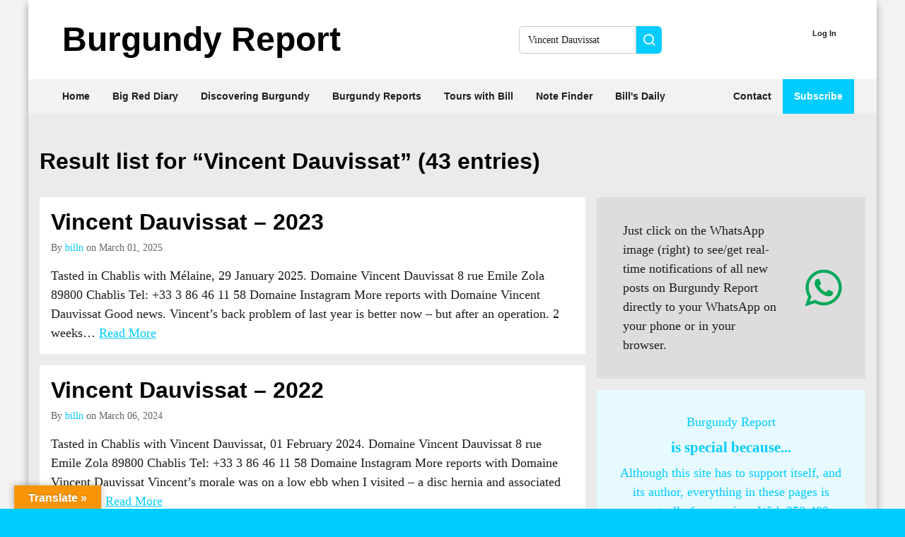

--- FILE ---
content_type: text/html; charset=UTF-8
request_url: https://www.burgundy-report.com/?s=Vincent+Dauvissat
body_size: 23050
content:
<!doctype html><html lang="en-GB" class="no-js"><head><script>
		window.getCookie = function(name) {
			var match = document.cookie.match(new RegExp('(^| )' + name + '=([^;]+)'));
			if (match) return match[2];
		}
		var pagestyle = window.getCookie('pagestyle');
		if(pagestyle){
			document.documentElement.className += (document.documentElement.className !== '' ? ' ' : '') + pagestyle;
		}
	</script><meta http-equiv="Content-Type" content="text/html; charset=UTF-8" /><meta http-equiv="X-UA-Compatible" content="IE=edge"><meta name="viewport" content="width=device-width, initial-scale=1.0"><link rel="pingback" href="https://www.burgundy-report.com/wp/xmlrpc.php" /><title>Search Results for &#8220;Vincent Dauvissat&#8221; &#8211; Burgundy-Report</title><meta name='robots' content='noindex, follow, max-image-preview:large' /><link rel='dns-prefetch' href='//translate.google.com' /><link rel='dns-prefetch' href='//secure.gravatar.com' /><link rel='dns-prefetch' href='//stats.wp.com' /><link rel='dns-prefetch' href='//v0.wordpress.com' /><link rel='dns-prefetch' href='//jetpack.wordpress.com' /><link rel='dns-prefetch' href='//s0.wp.com' /><link rel='dns-prefetch' href='//public-api.wordpress.com' /><link rel='dns-prefetch' href='//0.gravatar.com' /><link rel='dns-prefetch' href='//1.gravatar.com' /><link rel='dns-prefetch' href='//2.gravatar.com' /><link rel='dns-prefetch' href='//widgets.wp.com' /><link rel='preconnect' href='//i0.wp.com' /><link rel='preconnect' href='//c0.wp.com' /><link rel="alternate" type="application/rss+xml" title="Burgundy-Report &raquo; Feed" href="https://www.burgundy-report.com/feed/" /><link rel="alternate" type="application/rss+xml" title="Burgundy-Report &raquo; Comments Feed" href="https://www.burgundy-report.com/comments/feed/" /><link rel="alternate" type="application/rss+xml" title="Burgundy-Report &raquo; Search Results for &#8220;Vincent Dauvissat&#8221; Feed" href="https://www.burgundy-report.com/search/Vincent+Dauvissat/feed/rss2/" /><style id='wp-img-auto-sizes-contain-inline-css' type='text/css'>
img:is([sizes=auto i],[sizes^="auto," i]){contain-intrinsic-size:3000px 1500px}
/*# sourceURL=wp-img-auto-sizes-contain-inline-css */
</style><link rel='stylesheet' id='pmproc_stylesheet-css' href='https://www.burgundy-report.com/wp/wp-content/plugins/pmpro-customizations/css/pmpro-customizations.css?ver=20131112' type='text/css' media='all' /><style id='wp-block-heading-inline-css' type='text/css'>
h1:where(.wp-block-heading).has-background,h2:where(.wp-block-heading).has-background,h3:where(.wp-block-heading).has-background,h4:where(.wp-block-heading).has-background,h5:where(.wp-block-heading).has-background,h6:where(.wp-block-heading).has-background{padding:1.25em 2.375em}h1.has-text-align-left[style*=writing-mode]:where([style*=vertical-lr]),h1.has-text-align-right[style*=writing-mode]:where([style*=vertical-rl]),h2.has-text-align-left[style*=writing-mode]:where([style*=vertical-lr]),h2.has-text-align-right[style*=writing-mode]:where([style*=vertical-rl]),h3.has-text-align-left[style*=writing-mode]:where([style*=vertical-lr]),h3.has-text-align-right[style*=writing-mode]:where([style*=vertical-rl]),h4.has-text-align-left[style*=writing-mode]:where([style*=vertical-lr]),h4.has-text-align-right[style*=writing-mode]:where([style*=vertical-rl]),h5.has-text-align-left[style*=writing-mode]:where([style*=vertical-lr]),h5.has-text-align-right[style*=writing-mode]:where([style*=vertical-rl]),h6.has-text-align-left[style*=writing-mode]:where([style*=vertical-lr]),h6.has-text-align-right[style*=writing-mode]:where([style*=vertical-rl]){rotate:180deg}
/*# sourceURL=https://www.burgundy-report.com/wp/wp-includes/blocks/heading/style.min.css */
</style><style id='wp-block-latest-posts-inline-css' type='text/css'>
.wp-block-latest-posts{box-sizing:border-box}.wp-block-latest-posts.alignleft{margin-right:2em}.wp-block-latest-posts.alignright{margin-left:2em}.wp-block-latest-posts.wp-block-latest-posts__list{list-style:none}.wp-block-latest-posts.wp-block-latest-posts__list li{clear:both;overflow-wrap:break-word}.wp-block-latest-posts.is-grid{display:flex;flex-wrap:wrap}.wp-block-latest-posts.is-grid li{margin:0 1.25em 1.25em 0;width:100%}@media (min-width:600px){.wp-block-latest-posts.columns-2 li{width:calc(50% - .625em)}.wp-block-latest-posts.columns-2 li:nth-child(2n){margin-right:0}.wp-block-latest-posts.columns-3 li{width:calc(33.33333% - .83333em)}.wp-block-latest-posts.columns-3 li:nth-child(3n){margin-right:0}.wp-block-latest-posts.columns-4 li{width:calc(25% - .9375em)}.wp-block-latest-posts.columns-4 li:nth-child(4n){margin-right:0}.wp-block-latest-posts.columns-5 li{width:calc(20% - 1em)}.wp-block-latest-posts.columns-5 li:nth-child(5n){margin-right:0}.wp-block-latest-posts.columns-6 li{width:calc(16.66667% - 1.04167em)}.wp-block-latest-posts.columns-6 li:nth-child(6n){margin-right:0}}:root :where(.wp-block-latest-posts.is-grid){padding:0}:root :where(.wp-block-latest-posts.wp-block-latest-posts__list){padding-left:0}.wp-block-latest-posts__post-author,.wp-block-latest-posts__post-date{display:block;font-size:.8125em}.wp-block-latest-posts__post-excerpt,.wp-block-latest-posts__post-full-content{margin-bottom:1em;margin-top:.5em}.wp-block-latest-posts__featured-image a{display:inline-block}.wp-block-latest-posts__featured-image img{height:auto;max-width:100%;width:auto}.wp-block-latest-posts__featured-image.alignleft{float:left;margin-right:1em}.wp-block-latest-posts__featured-image.alignright{float:right;margin-left:1em}.wp-block-latest-posts__featured-image.aligncenter{margin-bottom:1em;text-align:center}
/*# sourceURL=https://www.burgundy-report.com/wp/wp-includes/blocks/latest-posts/style.min.css */
</style><style id='wp-block-paragraph-inline-css' type='text/css'>
.is-small-text{font-size:.875em}.is-regular-text{font-size:1em}.is-large-text{font-size:2.25em}.is-larger-text{font-size:3em}.has-drop-cap:not(:focus):first-letter{float:left;font-size:8.4em;font-style:normal;font-weight:100;line-height:.68;margin:.05em .1em 0 0;text-transform:uppercase}body.rtl .has-drop-cap:not(:focus):first-letter{float:none;margin-left:.1em}p.has-drop-cap.has-background{overflow:hidden}:root :where(p.has-background){padding:1.25em 2.375em}:where(p.has-text-color:not(.has-link-color)) a{color:inherit}p.has-text-align-left[style*="writing-mode:vertical-lr"],p.has-text-align-right[style*="writing-mode:vertical-rl"]{rotate:180deg}
/*# sourceURL=https://www.burgundy-report.com/wp/wp-includes/blocks/paragraph/style.min.css */
</style><style id='wp-block-columns-inline-css' type='text/css'>
.wp-block-columns{box-sizing:border-box;display:flex;flex-wrap:wrap!important}@media (min-width:782px){.wp-block-columns{flex-wrap:nowrap!important}}.wp-block-columns{align-items:normal!important}.wp-block-columns.are-vertically-aligned-top{align-items:flex-start}.wp-block-columns.are-vertically-aligned-center{align-items:center}.wp-block-columns.are-vertically-aligned-bottom{align-items:flex-end}@media (max-width:781px){.wp-block-columns:not(.is-not-stacked-on-mobile)>.wp-block-column{flex-basis:100%!important}}@media (min-width:782px){.wp-block-columns:not(.is-not-stacked-on-mobile)>.wp-block-column{flex-basis:0;flex-grow:1}.wp-block-columns:not(.is-not-stacked-on-mobile)>.wp-block-column[style*=flex-basis]{flex-grow:0}}.wp-block-columns.is-not-stacked-on-mobile{flex-wrap:nowrap!important}.wp-block-columns.is-not-stacked-on-mobile>.wp-block-column{flex-basis:0;flex-grow:1}.wp-block-columns.is-not-stacked-on-mobile>.wp-block-column[style*=flex-basis]{flex-grow:0}:where(.wp-block-columns){margin-bottom:1.75em}:where(.wp-block-columns.has-background){padding:1.25em 2.375em}.wp-block-column{flex-grow:1;min-width:0;overflow-wrap:break-word;word-break:break-word}.wp-block-column.is-vertically-aligned-top{align-self:flex-start}.wp-block-column.is-vertically-aligned-center{align-self:center}.wp-block-column.is-vertically-aligned-bottom{align-self:flex-end}.wp-block-column.is-vertically-aligned-stretch{align-self:stretch}.wp-block-column.is-vertically-aligned-bottom,.wp-block-column.is-vertically-aligned-center,.wp-block-column.is-vertically-aligned-top{width:100%}
/*# sourceURL=https://www.burgundy-report.com/wp/wp-includes/blocks/columns/style.min.css */
</style><style id='wp-block-group-inline-css' type='text/css'>
.wp-block-group{box-sizing:border-box}:where(.wp-block-group.wp-block-group-is-layout-constrained){position:relative}
/*# sourceURL=https://www.burgundy-report.com/wp/wp-includes/blocks/group/style.min.css */
</style><style id='wp-block-media-text-inline-css' type='text/css'>
.wp-block-media-text{box-sizing:border-box;
  /*!rtl:begin:ignore*/direction:ltr;
  /*!rtl:end:ignore*/display:grid;grid-template-columns:50% 1fr;grid-template-rows:auto}.wp-block-media-text.has-media-on-the-right{grid-template-columns:1fr 50%}.wp-block-media-text.is-vertically-aligned-top>.wp-block-media-text__content,.wp-block-media-text.is-vertically-aligned-top>.wp-block-media-text__media{align-self:start}.wp-block-media-text.is-vertically-aligned-center>.wp-block-media-text__content,.wp-block-media-text.is-vertically-aligned-center>.wp-block-media-text__media,.wp-block-media-text>.wp-block-media-text__content,.wp-block-media-text>.wp-block-media-text__media{align-self:center}.wp-block-media-text.is-vertically-aligned-bottom>.wp-block-media-text__content,.wp-block-media-text.is-vertically-aligned-bottom>.wp-block-media-text__media{align-self:end}.wp-block-media-text>.wp-block-media-text__media{
  /*!rtl:begin:ignore*/grid-column:1;grid-row:1;
  /*!rtl:end:ignore*/margin:0}.wp-block-media-text>.wp-block-media-text__content{direction:ltr;
  /*!rtl:begin:ignore*/grid-column:2;grid-row:1;
  /*!rtl:end:ignore*/padding:0 8%;word-break:break-word}.wp-block-media-text.has-media-on-the-right>.wp-block-media-text__media{
  /*!rtl:begin:ignore*/grid-column:2;grid-row:1
  /*!rtl:end:ignore*/}.wp-block-media-text.has-media-on-the-right>.wp-block-media-text__content{
  /*!rtl:begin:ignore*/grid-column:1;grid-row:1
  /*!rtl:end:ignore*/}.wp-block-media-text__media a{display:block}.wp-block-media-text__media img,.wp-block-media-text__media video{height:auto;max-width:unset;vertical-align:middle;width:100%}.wp-block-media-text.is-image-fill>.wp-block-media-text__media{background-size:cover;height:100%;min-height:250px}.wp-block-media-text.is-image-fill>.wp-block-media-text__media>a{display:block;height:100%}.wp-block-media-text.is-image-fill>.wp-block-media-text__media img{height:1px;margin:-1px;overflow:hidden;padding:0;position:absolute;width:1px;clip:rect(0,0,0,0);border:0}.wp-block-media-text.is-image-fill-element>.wp-block-media-text__media{height:100%;min-height:250px}.wp-block-media-text.is-image-fill-element>.wp-block-media-text__media>a{display:block;height:100%}.wp-block-media-text.is-image-fill-element>.wp-block-media-text__media img{height:100%;object-fit:cover;width:100%}@media (max-width:600px){.wp-block-media-text.is-stacked-on-mobile{grid-template-columns:100%!important}.wp-block-media-text.is-stacked-on-mobile>.wp-block-media-text__media{grid-column:1;grid-row:1}.wp-block-media-text.is-stacked-on-mobile>.wp-block-media-text__content{grid-column:1;grid-row:2}}
/*# sourceURL=https://www.burgundy-report.com/wp/wp-includes/blocks/media-text/style.min.css */
</style><link rel='stylesheet' id='jetpack-top-posts-widget-css' href='https://c0.wp.com/p/jetpack/15.4/modules/widgets/top-posts/style.css' type='text/css' media='all' /><style id='wp-block-latest-comments-inline-css' type='text/css'>
ol.wp-block-latest-comments{box-sizing:border-box;margin-left:0}:where(.wp-block-latest-comments:not([style*=line-height] .wp-block-latest-comments__comment)){line-height:1.1}:where(.wp-block-latest-comments:not([style*=line-height] .wp-block-latest-comments__comment-excerpt p)){line-height:1.8}.has-dates :where(.wp-block-latest-comments:not([style*=line-height])),.has-excerpts :where(.wp-block-latest-comments:not([style*=line-height])){line-height:1.5}.wp-block-latest-comments .wp-block-latest-comments{padding-left:0}.wp-block-latest-comments__comment{list-style:none;margin-bottom:1em}.has-avatars .wp-block-latest-comments__comment{list-style:none;min-height:2.25em}.has-avatars .wp-block-latest-comments__comment .wp-block-latest-comments__comment-excerpt,.has-avatars .wp-block-latest-comments__comment .wp-block-latest-comments__comment-meta{margin-left:3.25em}.wp-block-latest-comments__comment-excerpt p{font-size:.875em;margin:.36em 0 1.4em}.wp-block-latest-comments__comment-date{display:block;font-size:.75em}.wp-block-latest-comments .avatar,.wp-block-latest-comments__comment-avatar{border-radius:1.5em;display:block;float:left;height:2.5em;margin-right:.75em;width:2.5em}.wp-block-latest-comments[class*=-font-size] a,.wp-block-latest-comments[style*=font-size] a{font-size:inherit}
/*# sourceURL=https://www.burgundy-report.com/wp/wp-includes/blocks/latest-comments/style.min.css */
</style><style id='wp-block-library-inline-css' type='text/css'>
:root{--wp-block-synced-color:#7a00df;--wp-block-synced-color--rgb:122,0,223;--wp-bound-block-color:var(--wp-block-synced-color);--wp-editor-canvas-background:#ddd;--wp-admin-theme-color:#007cba;--wp-admin-theme-color--rgb:0,124,186;--wp-admin-theme-color-darker-10:#006ba1;--wp-admin-theme-color-darker-10--rgb:0,107,160.5;--wp-admin-theme-color-darker-20:#005a87;--wp-admin-theme-color-darker-20--rgb:0,90,135;--wp-admin-border-width-focus:2px}@media (min-resolution:192dpi){:root{--wp-admin-border-width-focus:1.5px}}.wp-element-button{cursor:pointer}:root .has-very-light-gray-background-color{background-color:#eee}:root .has-very-dark-gray-background-color{background-color:#313131}:root .has-very-light-gray-color{color:#eee}:root .has-very-dark-gray-color{color:#313131}:root .has-vivid-green-cyan-to-vivid-cyan-blue-gradient-background{background:linear-gradient(135deg,#00d084,#0693e3)}:root .has-purple-crush-gradient-background{background:linear-gradient(135deg,#34e2e4,#4721fb 50%,#ab1dfe)}:root .has-hazy-dawn-gradient-background{background:linear-gradient(135deg,#faaca8,#dad0ec)}:root .has-subdued-olive-gradient-background{background:linear-gradient(135deg,#fafae1,#67a671)}:root .has-atomic-cream-gradient-background{background:linear-gradient(135deg,#fdd79a,#004a59)}:root .has-nightshade-gradient-background{background:linear-gradient(135deg,#330968,#31cdcf)}:root .has-midnight-gradient-background{background:linear-gradient(135deg,#020381,#2874fc)}:root{--wp--preset--font-size--normal:16px;--wp--preset--font-size--huge:42px}.has-regular-font-size{font-size:1em}.has-larger-font-size{font-size:2.625em}.has-normal-font-size{font-size:var(--wp--preset--font-size--normal)}.has-huge-font-size{font-size:var(--wp--preset--font-size--huge)}.has-text-align-center{text-align:center}.has-text-align-left{text-align:left}.has-text-align-right{text-align:right}.has-fit-text{white-space:nowrap!important}#end-resizable-editor-section{display:none}.aligncenter{clear:both}.items-justified-left{justify-content:flex-start}.items-justified-center{justify-content:center}.items-justified-right{justify-content:flex-end}.items-justified-space-between{justify-content:space-between}.screen-reader-text{border:0;clip-path:inset(50%);height:1px;margin:-1px;overflow:hidden;padding:0;position:absolute;width:1px;word-wrap:normal!important}.screen-reader-text:focus{background-color:#ddd;clip-path:none;color:#444;display:block;font-size:1em;height:auto;left:5px;line-height:normal;padding:15px 23px 14px;text-decoration:none;top:5px;width:auto;z-index:100000}html :where(.has-border-color){border-style:solid}html :where([style*=border-top-color]){border-top-style:solid}html :where([style*=border-right-color]){border-right-style:solid}html :where([style*=border-bottom-color]){border-bottom-style:solid}html :where([style*=border-left-color]){border-left-style:solid}html :where([style*=border-width]){border-style:solid}html :where([style*=border-top-width]){border-top-style:solid}html :where([style*=border-right-width]){border-right-style:solid}html :where([style*=border-bottom-width]){border-bottom-style:solid}html :where([style*=border-left-width]){border-left-style:solid}html :where(img[class*=wp-image-]){height:auto;max-width:100%}:where(figure){margin:0 0 1em}html :where(.is-position-sticky){--wp-admin--admin-bar--position-offset:var(--wp-admin--admin-bar--height,0px)}@media screen and (max-width:600px){html :where(.is-position-sticky){--wp-admin--admin-bar--position-offset:0px}}

/*# sourceURL=wp-block-library-inline-css */
</style><style id='global-styles-inline-css' type='text/css'>
:root{--wp--preset--aspect-ratio--square: 1;--wp--preset--aspect-ratio--4-3: 4/3;--wp--preset--aspect-ratio--3-4: 3/4;--wp--preset--aspect-ratio--3-2: 3/2;--wp--preset--aspect-ratio--2-3: 2/3;--wp--preset--aspect-ratio--16-9: 16/9;--wp--preset--aspect-ratio--9-16: 9/16;--wp--preset--color--black: #000000;--wp--preset--color--cyan-bluish-gray: #abb8c3;--wp--preset--color--white: #ffffff;--wp--preset--color--pale-pink: #f78da7;--wp--preset--color--vivid-red: #cf2e2e;--wp--preset--color--luminous-vivid-orange: #ff6900;--wp--preset--color--luminous-vivid-amber: #fcb900;--wp--preset--color--light-green-cyan: #7bdcb5;--wp--preset--color--vivid-green-cyan: #00d084;--wp--preset--color--pale-cyan-blue: #8ed1fc;--wp--preset--color--vivid-cyan-blue: #0693e3;--wp--preset--color--vivid-purple: #9b51e0;--wp--preset--color--primary: #0cf;--wp--preset--color--primary-dark: #00b6e4;--wp--preset--color--primary-20: #20aca9;--wp--preset--color--primary-lightest: #e7faff;--wp--preset--color--secondary: #ccc;--wp--preset--color--secondary-light: #eee;--wp--preset--color--secondary-dark: #999;--wp--preset--color--black-dark: #000;--wp--preset--color--black-light: #ddd;--wp--preset--color--black-25-percent: rgba(0,0,0, .25);--wp--preset--color--black-35-percent: rgba(0,0,0, .35);--wp--preset--color--black-50-percent: rgba(0,0,0, .50);--wp--preset--color--gray: #999;--wp--preset--color--gray-medium: #666;--wp--preset--color--gray-dark: #444;--wp--preset--color--gray-light: #ccc;--wp--preset--color--gray-lighter: #ddd;--wp--preset--color--gray-lighterstill: #ebebeb;--wp--preset--color--gray-lightest: #f2f2f2;--wp--preset--color--green: #74bc68;--wp--preset--color--green-20: #20bba6;--wp--preset--color--yellow: #ff0;--wp--preset--color--yellow-faded: #e6e2d9;--wp--preset--color--yellow-brightfaded: #eae1d0;--wp--preset--color--yellow-lightest: #f5f1e8;--wp--preset--gradient--vivid-cyan-blue-to-vivid-purple: linear-gradient(135deg,rgb(6,147,227) 0%,rgb(155,81,224) 100%);--wp--preset--gradient--light-green-cyan-to-vivid-green-cyan: linear-gradient(135deg,rgb(122,220,180) 0%,rgb(0,208,130) 100%);--wp--preset--gradient--luminous-vivid-amber-to-luminous-vivid-orange: linear-gradient(135deg,rgb(252,185,0) 0%,rgb(255,105,0) 100%);--wp--preset--gradient--luminous-vivid-orange-to-vivid-red: linear-gradient(135deg,rgb(255,105,0) 0%,rgb(207,46,46) 100%);--wp--preset--gradient--very-light-gray-to-cyan-bluish-gray: linear-gradient(135deg,rgb(238,238,238) 0%,rgb(169,184,195) 100%);--wp--preset--gradient--cool-to-warm-spectrum: linear-gradient(135deg,rgb(74,234,220) 0%,rgb(151,120,209) 20%,rgb(207,42,186) 40%,rgb(238,44,130) 60%,rgb(251,105,98) 80%,rgb(254,248,76) 100%);--wp--preset--gradient--blush-light-purple: linear-gradient(135deg,rgb(255,206,236) 0%,rgb(152,150,240) 100%);--wp--preset--gradient--blush-bordeaux: linear-gradient(135deg,rgb(254,205,165) 0%,rgb(254,45,45) 50%,rgb(107,0,62) 100%);--wp--preset--gradient--luminous-dusk: linear-gradient(135deg,rgb(255,203,112) 0%,rgb(199,81,192) 50%,rgb(65,88,208) 100%);--wp--preset--gradient--pale-ocean: linear-gradient(135deg,rgb(255,245,203) 0%,rgb(182,227,212) 50%,rgb(51,167,181) 100%);--wp--preset--gradient--electric-grass: linear-gradient(135deg,rgb(202,248,128) 0%,rgb(113,206,126) 100%);--wp--preset--gradient--midnight: linear-gradient(135deg,rgb(2,3,129) 0%,rgb(40,116,252) 100%);--wp--preset--font-size--small: 13px;--wp--preset--font-size--medium: 20px;--wp--preset--font-size--large: 36px;--wp--preset--font-size--x-large: 42px;--wp--preset--spacing--20: 0.44rem;--wp--preset--spacing--30: 0.67rem;--wp--preset--spacing--40: 1rem;--wp--preset--spacing--50: 1.5rem;--wp--preset--spacing--60: 2.25rem;--wp--preset--spacing--70: 3.38rem;--wp--preset--spacing--80: 5.06rem;--wp--preset--shadow--natural: 6px 6px 9px rgba(0, 0, 0, 0.2);--wp--preset--shadow--deep: 12px 12px 50px rgba(0, 0, 0, 0.4);--wp--preset--shadow--sharp: 6px 6px 0px rgba(0, 0, 0, 0.2);--wp--preset--shadow--outlined: 6px 6px 0px -3px rgb(255, 255, 255), 6px 6px rgb(0, 0, 0);--wp--preset--shadow--crisp: 6px 6px 0px rgb(0, 0, 0);}:root { --wp--style--global--content-size: 740px;--wp--style--global--wide-size: 1200px; }:where(body) { margin: 0; }.wp-site-blocks > .alignleft { float: left; margin-right: 2em; }.wp-site-blocks > .alignright { float: right; margin-left: 2em; }.wp-site-blocks > .aligncenter { justify-content: center; margin-left: auto; margin-right: auto; }:where(.wp-site-blocks) > * { margin-block-start: 1rem; margin-block-end: 0; }:where(.wp-site-blocks) > :first-child { margin-block-start: 0; }:where(.wp-site-blocks) > :last-child { margin-block-end: 0; }:root { --wp--style--block-gap: 1rem; }:root :where(.is-layout-flow) > :first-child{margin-block-start: 0;}:root :where(.is-layout-flow) > :last-child{margin-block-end: 0;}:root :where(.is-layout-flow) > *{margin-block-start: 1rem;margin-block-end: 0;}:root :where(.is-layout-constrained) > :first-child{margin-block-start: 0;}:root :where(.is-layout-constrained) > :last-child{margin-block-end: 0;}:root :where(.is-layout-constrained) > *{margin-block-start: 1rem;margin-block-end: 0;}:root :where(.is-layout-flex){gap: 1rem;}:root :where(.is-layout-grid){gap: 1rem;}.is-layout-flow > .alignleft{float: left;margin-inline-start: 0;margin-inline-end: 2em;}.is-layout-flow > .alignright{float: right;margin-inline-start: 2em;margin-inline-end: 0;}.is-layout-flow > .aligncenter{margin-left: auto !important;margin-right: auto !important;}.is-layout-constrained > .alignleft{float: left;margin-inline-start: 0;margin-inline-end: 2em;}.is-layout-constrained > .alignright{float: right;margin-inline-start: 2em;margin-inline-end: 0;}.is-layout-constrained > .aligncenter{margin-left: auto !important;margin-right: auto !important;}.is-layout-constrained > :where(:not(.alignleft):not(.alignright):not(.alignfull)){max-width: var(--wp--style--global--content-size);margin-left: auto !important;margin-right: auto !important;}.is-layout-constrained > .alignwide{max-width: var(--wp--style--global--wide-size);}body .is-layout-flex{display: flex;}.is-layout-flex{flex-wrap: wrap;align-items: center;}.is-layout-flex > :is(*, div){margin: 0;}body .is-layout-grid{display: grid;}.is-layout-grid > :is(*, div){margin: 0;}body{padding-top: 0px;padding-right: 0px;padding-bottom: 0px;padding-left: 0px;}a:where(:not(.wp-element-button)){text-decoration: underline;}:root :where(.wp-element-button, .wp-block-button__link){background-color: #32373c;border-width: 0;color: #fff;font-family: inherit;font-size: inherit;font-style: inherit;font-weight: inherit;letter-spacing: inherit;line-height: inherit;padding-top: calc(0.667em + 2px);padding-right: calc(1.333em + 2px);padding-bottom: calc(0.667em + 2px);padding-left: calc(1.333em + 2px);text-decoration: none;text-transform: inherit;}.has-black-color{color: var(--wp--preset--color--black) !important;}.has-cyan-bluish-gray-color{color: var(--wp--preset--color--cyan-bluish-gray) !important;}.has-white-color{color: var(--wp--preset--color--white) !important;}.has-pale-pink-color{color: var(--wp--preset--color--pale-pink) !important;}.has-vivid-red-color{color: var(--wp--preset--color--vivid-red) !important;}.has-luminous-vivid-orange-color{color: var(--wp--preset--color--luminous-vivid-orange) !important;}.has-luminous-vivid-amber-color{color: var(--wp--preset--color--luminous-vivid-amber) !important;}.has-light-green-cyan-color{color: var(--wp--preset--color--light-green-cyan) !important;}.has-vivid-green-cyan-color{color: var(--wp--preset--color--vivid-green-cyan) !important;}.has-pale-cyan-blue-color{color: var(--wp--preset--color--pale-cyan-blue) !important;}.has-vivid-cyan-blue-color{color: var(--wp--preset--color--vivid-cyan-blue) !important;}.has-vivid-purple-color{color: var(--wp--preset--color--vivid-purple) !important;}.has-primary-color{color: var(--wp--preset--color--primary) !important;}.has-primary-dark-color{color: var(--wp--preset--color--primary-dark) !important;}.has-primary-20-color{color: var(--wp--preset--color--primary-20) !important;}.has-primary-lightest-color{color: var(--wp--preset--color--primary-lightest) !important;}.has-secondary-color{color: var(--wp--preset--color--secondary) !important;}.has-secondary-light-color{color: var(--wp--preset--color--secondary-light) !important;}.has-secondary-dark-color{color: var(--wp--preset--color--secondary-dark) !important;}.has-black-dark-color{color: var(--wp--preset--color--black-dark) !important;}.has-black-light-color{color: var(--wp--preset--color--black-light) !important;}.has-black-25-percent-color{color: var(--wp--preset--color--black-25-percent) !important;}.has-black-35-percent-color{color: var(--wp--preset--color--black-35-percent) !important;}.has-black-50-percent-color{color: var(--wp--preset--color--black-50-percent) !important;}.has-gray-color{color: var(--wp--preset--color--gray) !important;}.has-gray-medium-color{color: var(--wp--preset--color--gray-medium) !important;}.has-gray-dark-color{color: var(--wp--preset--color--gray-dark) !important;}.has-gray-light-color{color: var(--wp--preset--color--gray-light) !important;}.has-gray-lighter-color{color: var(--wp--preset--color--gray-lighter) !important;}.has-gray-lighterstill-color{color: var(--wp--preset--color--gray-lighterstill) !important;}.has-gray-lightest-color{color: var(--wp--preset--color--gray-lightest) !important;}.has-green-color{color: var(--wp--preset--color--green) !important;}.has-green-20-color{color: var(--wp--preset--color--green-20) !important;}.has-yellow-color{color: var(--wp--preset--color--yellow) !important;}.has-yellow-faded-color{color: var(--wp--preset--color--yellow-faded) !important;}.has-yellow-brightfaded-color{color: var(--wp--preset--color--yellow-brightfaded) !important;}.has-yellow-lightest-color{color: var(--wp--preset--color--yellow-lightest) !important;}.has-black-background-color{background-color: var(--wp--preset--color--black) !important;}.has-cyan-bluish-gray-background-color{background-color: var(--wp--preset--color--cyan-bluish-gray) !important;}.has-white-background-color{background-color: var(--wp--preset--color--white) !important;}.has-pale-pink-background-color{background-color: var(--wp--preset--color--pale-pink) !important;}.has-vivid-red-background-color{background-color: var(--wp--preset--color--vivid-red) !important;}.has-luminous-vivid-orange-background-color{background-color: var(--wp--preset--color--luminous-vivid-orange) !important;}.has-luminous-vivid-amber-background-color{background-color: var(--wp--preset--color--luminous-vivid-amber) !important;}.has-light-green-cyan-background-color{background-color: var(--wp--preset--color--light-green-cyan) !important;}.has-vivid-green-cyan-background-color{background-color: var(--wp--preset--color--vivid-green-cyan) !important;}.has-pale-cyan-blue-background-color{background-color: var(--wp--preset--color--pale-cyan-blue) !important;}.has-vivid-cyan-blue-background-color{background-color: var(--wp--preset--color--vivid-cyan-blue) !important;}.has-vivid-purple-background-color{background-color: var(--wp--preset--color--vivid-purple) !important;}.has-primary-background-color{background-color: var(--wp--preset--color--primary) !important;}.has-primary-dark-background-color{background-color: var(--wp--preset--color--primary-dark) !important;}.has-primary-20-background-color{background-color: var(--wp--preset--color--primary-20) !important;}.has-primary-lightest-background-color{background-color: var(--wp--preset--color--primary-lightest) !important;}.has-secondary-background-color{background-color: var(--wp--preset--color--secondary) !important;}.has-secondary-light-background-color{background-color: var(--wp--preset--color--secondary-light) !important;}.has-secondary-dark-background-color{background-color: var(--wp--preset--color--secondary-dark) !important;}.has-black-dark-background-color{background-color: var(--wp--preset--color--black-dark) !important;}.has-black-light-background-color{background-color: var(--wp--preset--color--black-light) !important;}.has-black-25-percent-background-color{background-color: var(--wp--preset--color--black-25-percent) !important;}.has-black-35-percent-background-color{background-color: var(--wp--preset--color--black-35-percent) !important;}.has-black-50-percent-background-color{background-color: var(--wp--preset--color--black-50-percent) !important;}.has-gray-background-color{background-color: var(--wp--preset--color--gray) !important;}.has-gray-medium-background-color{background-color: var(--wp--preset--color--gray-medium) !important;}.has-gray-dark-background-color{background-color: var(--wp--preset--color--gray-dark) !important;}.has-gray-light-background-color{background-color: var(--wp--preset--color--gray-light) !important;}.has-gray-lighter-background-color{background-color: var(--wp--preset--color--gray-lighter) !important;}.has-gray-lighterstill-background-color{background-color: var(--wp--preset--color--gray-lighterstill) !important;}.has-gray-lightest-background-color{background-color: var(--wp--preset--color--gray-lightest) !important;}.has-green-background-color{background-color: var(--wp--preset--color--green) !important;}.has-green-20-background-color{background-color: var(--wp--preset--color--green-20) !important;}.has-yellow-background-color{background-color: var(--wp--preset--color--yellow) !important;}.has-yellow-faded-background-color{background-color: var(--wp--preset--color--yellow-faded) !important;}.has-yellow-brightfaded-background-color{background-color: var(--wp--preset--color--yellow-brightfaded) !important;}.has-yellow-lightest-background-color{background-color: var(--wp--preset--color--yellow-lightest) !important;}.has-black-border-color{border-color: var(--wp--preset--color--black) !important;}.has-cyan-bluish-gray-border-color{border-color: var(--wp--preset--color--cyan-bluish-gray) !important;}.has-white-border-color{border-color: var(--wp--preset--color--white) !important;}.has-pale-pink-border-color{border-color: var(--wp--preset--color--pale-pink) !important;}.has-vivid-red-border-color{border-color: var(--wp--preset--color--vivid-red) !important;}.has-luminous-vivid-orange-border-color{border-color: var(--wp--preset--color--luminous-vivid-orange) !important;}.has-luminous-vivid-amber-border-color{border-color: var(--wp--preset--color--luminous-vivid-amber) !important;}.has-light-green-cyan-border-color{border-color: var(--wp--preset--color--light-green-cyan) !important;}.has-vivid-green-cyan-border-color{border-color: var(--wp--preset--color--vivid-green-cyan) !important;}.has-pale-cyan-blue-border-color{border-color: var(--wp--preset--color--pale-cyan-blue) !important;}.has-vivid-cyan-blue-border-color{border-color: var(--wp--preset--color--vivid-cyan-blue) !important;}.has-vivid-purple-border-color{border-color: var(--wp--preset--color--vivid-purple) !important;}.has-primary-border-color{border-color: var(--wp--preset--color--primary) !important;}.has-primary-dark-border-color{border-color: var(--wp--preset--color--primary-dark) !important;}.has-primary-20-border-color{border-color: var(--wp--preset--color--primary-20) !important;}.has-primary-lightest-border-color{border-color: var(--wp--preset--color--primary-lightest) !important;}.has-secondary-border-color{border-color: var(--wp--preset--color--secondary) !important;}.has-secondary-light-border-color{border-color: var(--wp--preset--color--secondary-light) !important;}.has-secondary-dark-border-color{border-color: var(--wp--preset--color--secondary-dark) !important;}.has-black-dark-border-color{border-color: var(--wp--preset--color--black-dark) !important;}.has-black-light-border-color{border-color: var(--wp--preset--color--black-light) !important;}.has-black-25-percent-border-color{border-color: var(--wp--preset--color--black-25-percent) !important;}.has-black-35-percent-border-color{border-color: var(--wp--preset--color--black-35-percent) !important;}.has-black-50-percent-border-color{border-color: var(--wp--preset--color--black-50-percent) !important;}.has-gray-border-color{border-color: var(--wp--preset--color--gray) !important;}.has-gray-medium-border-color{border-color: var(--wp--preset--color--gray-medium) !important;}.has-gray-dark-border-color{border-color: var(--wp--preset--color--gray-dark) !important;}.has-gray-light-border-color{border-color: var(--wp--preset--color--gray-light) !important;}.has-gray-lighter-border-color{border-color: var(--wp--preset--color--gray-lighter) !important;}.has-gray-lighterstill-border-color{border-color: var(--wp--preset--color--gray-lighterstill) !important;}.has-gray-lightest-border-color{border-color: var(--wp--preset--color--gray-lightest) !important;}.has-green-border-color{border-color: var(--wp--preset--color--green) !important;}.has-green-20-border-color{border-color: var(--wp--preset--color--green-20) !important;}.has-yellow-border-color{border-color: var(--wp--preset--color--yellow) !important;}.has-yellow-faded-border-color{border-color: var(--wp--preset--color--yellow-faded) !important;}.has-yellow-brightfaded-border-color{border-color: var(--wp--preset--color--yellow-brightfaded) !important;}.has-yellow-lightest-border-color{border-color: var(--wp--preset--color--yellow-lightest) !important;}.has-vivid-cyan-blue-to-vivid-purple-gradient-background{background: var(--wp--preset--gradient--vivid-cyan-blue-to-vivid-purple) !important;}.has-light-green-cyan-to-vivid-green-cyan-gradient-background{background: var(--wp--preset--gradient--light-green-cyan-to-vivid-green-cyan) !important;}.has-luminous-vivid-amber-to-luminous-vivid-orange-gradient-background{background: var(--wp--preset--gradient--luminous-vivid-amber-to-luminous-vivid-orange) !important;}.has-luminous-vivid-orange-to-vivid-red-gradient-background{background: var(--wp--preset--gradient--luminous-vivid-orange-to-vivid-red) !important;}.has-very-light-gray-to-cyan-bluish-gray-gradient-background{background: var(--wp--preset--gradient--very-light-gray-to-cyan-bluish-gray) !important;}.has-cool-to-warm-spectrum-gradient-background{background: var(--wp--preset--gradient--cool-to-warm-spectrum) !important;}.has-blush-light-purple-gradient-background{background: var(--wp--preset--gradient--blush-light-purple) !important;}.has-blush-bordeaux-gradient-background{background: var(--wp--preset--gradient--blush-bordeaux) !important;}.has-luminous-dusk-gradient-background{background: var(--wp--preset--gradient--luminous-dusk) !important;}.has-pale-ocean-gradient-background{background: var(--wp--preset--gradient--pale-ocean) !important;}.has-electric-grass-gradient-background{background: var(--wp--preset--gradient--electric-grass) !important;}.has-midnight-gradient-background{background: var(--wp--preset--gradient--midnight) !important;}.has-small-font-size{font-size: var(--wp--preset--font-size--small) !important;}.has-medium-font-size{font-size: var(--wp--preset--font-size--medium) !important;}.has-large-font-size{font-size: var(--wp--preset--font-size--large) !important;}.has-x-large-font-size{font-size: var(--wp--preset--font-size--x-large) !important;}
/*# sourceURL=global-styles-inline-css */
</style>
<style id='core-block-supports-inline-css' type='text/css'>
.wp-container-core-columns-is-layout-28f84493{flex-wrap:nowrap;}.wp-container-core-group-is-layout-24567ffd > .alignfull{margin-right:calc(var(--wp--preset--spacing--40) * -1);margin-left:calc(var(--wp--preset--spacing--40) * -1);}.wp-container-core-group-is-layout-5a30f31b > *{margin-block-start:0;margin-block-end:0;}.wp-container-core-group-is-layout-5a30f31b > * + *{margin-block-start:var(--wp--preset--spacing--50);margin-block-end:0;}
/*# sourceURL=core-block-supports-inline-css */
</style>
<link rel='stylesheet' id='google-language-translator-css' href='https://www.burgundy-report.com/wp/wp-content/plugins/google-language-translator/css/style.css?ver=6.0.20' type='text/css' media='' /><link rel='stylesheet' id='glt-toolbar-styles-css' href='https://www.burgundy-report.com/wp/wp-content/plugins/google-language-translator/css/toolbar.css?ver=6.0.20' type='text/css' media='' /><link rel='stylesheet' id='pmpro_frontend_base-css' href='https://www.burgundy-report.com/wp/wp-content/plugins/paid-memberships-pro/css/frontend/base.css?ver=3.6.4' type='text/css' media='all' /><link rel='stylesheet' id='pmpro_frontend_variation_1-css' href='https://www.burgundy-report.com/wp/wp-content/plugins/paid-memberships-pro/css/frontend/variation_1.css?ver=3.6.4' type='text/css' media='all' /><link rel='stylesheet' id='pmprorh_frontend-css' href='https://www.burgundy-report.com/wp/wp-content/plugins/pmpro-mailchimp/css/pmpromc.css?ver=6.9' type='text/css' media='all' /><link rel='stylesheet' id='theme-my-login-css' href='https://www.burgundy-report.com/wp/wp-content/plugins/theme-my-login/assets/styles/theme-my-login.min.css?ver=7.1.14' type='text/css' media='all' /><link rel='stylesheet' id='wp-pagenavi-css' href='https://www.burgundy-report.com/wp/wp-content/plugins/wp-pagenavi/pagenavi-css.css?ver=2.70' type='text/css' media='all' /><link rel='stylesheet' id='swiper-css' href='https://www.burgundy-report.com/wp/wp-content/themes/sht_burgundy_report/assets/plugins/swiper/swiper.min.css?ver=4.5.0' type='text/css' media='all' /><link rel='stylesheet' id='sht-style-css' href='https://www.burgundy-report.com/wp/wp-content/themes/sht_burgundy_report/assets/styles/ui.min.css?ver=1.3.6' type='text/css' media='all' /><link rel='stylesheet' id='jetpack_likes-css' href='https://c0.wp.com/p/jetpack/15.4/modules/likes/style.css' type='text/css' media='all' /><link rel='stylesheet' id='sharedaddy-css' href='https://c0.wp.com/p/jetpack/15.4/modules/sharedaddy/sharing.css' type='text/css' media='all' /><link rel='stylesheet' id='social-logos-css' href='https://c0.wp.com/p/jetpack/15.4/_inc/social-logos/social-logos.min.css' type='text/css' media='all' /><script type="text/javascript" src="https://c0.wp.com/c/6.9/wp-includes/js/jquery/jquery.min.js" id="jquery-core-js"></script><script type="text/javascript" src="https://c0.wp.com/c/6.9/wp-includes/js/jquery/jquery-migrate.min.js" id="jquery-migrate-js"></script><link rel="https://api.w.org/" href="https://www.burgundy-report.com/wp-json/" /><style>#google_language_translator{width:auto!important;}div.skiptranslate.goog-te-gadget{display:inline!important;}.goog-tooltip{display: none!important;}.goog-tooltip:hover{display: none!important;}.goog-text-highlight{background-color:transparent!important;border:none!important;box-shadow:none!important;}#google_language_translator select.goog-te-combo{color:#32373c;}#flags{display:none;}div.skiptranslate{display:none!important;}body{top:0px!important;}#goog-gt-{display:none!important;}font font{background-color:transparent!important;box-shadow:none!important;position:initial!important;}#glt-translate-trigger{left:20px;right:auto;}#glt-translate-trigger > span{color:#ffffff;}#glt-translate-trigger{background:#f89406;}.goog-te-gadget .goog-te-combo{width:100%;}</style><style id="pmpro_colors">:root {
	--pmpro--color--base: #ffffff;
	--pmpro--color--contrast: #222222;
	--pmpro--color--accent: #0c3d54;
	--pmpro--color--accent--variation: hsl( 199,75%,28.5% );
	--pmpro--color--border--variation: hsl( 0,0%,91% );
}</style><style>img#wpstats{display:none}</style><script id="loadFonts">function loadFont(t,e,n){var a=navigator.userAgent;if(window.addEventListener&&(!a.match(/(Android (2|3|4.0|4.1|4.2|4.3))|(Opera (Mini|Mobi))/)||a.match(/Chrome/))){var o={};try{o=localStorage||{}}catch(t){}var r=t,i=r+"url",s=r+"css",d=o[i],c=o[s],l=document.createElement("style");if(l.rel="stylesheet",document.head.appendChild(l),!c||d!==e&&d!==n){var u=n&&function(){if(!window.FontFace)return!1;var t=new FontFace("t",'url("data:application/font-woff2,") format("woff2")',{});return t.load(),"loading"===t.status}()?n:e,f=new XMLHttpRequest;f.open("GET",u),f.onload=function(){f.status>=200&&f.status<400&&(o[i]=u,o[s]=l.textContent=f.responseText)},f.send()}else l.textContent=c}}loadFont('burgundy-report-font-20190501', '/wp/wp-content/themes/sht_burgundy_report/assets/fonts/fonts-woff.css', '/wp/wp-content/themes/sht_burgundy_report/assets/fonts/fonts-woff2.css');</script><noscript><link rel='stylesheet' id='font' href='/wp/wp-content/themes/sht_burgundy_report/assets/fonts/fonts-woff.css' type='text/css' media='all'></noscript><script>(function(html){html.className = html.className.replace(/\bno-js\b/,'js')})(document.documentElement);</script><script>(function(html){if(typeof document.createElement('div').style.grid !== 'string'){html.className = html.className + ' browser-outdated'}})(document.documentElement);</script><link type="text/plain" rel="author" href="https://www.burgundy-report.com/wp/wp-content/themes/sht_burgundy_report/humans.txt" /><!-- Jetpack Open Graph Tags --><meta property="og:title" content="Search Results for &#8220;Vincent Dauvissat&#8221; &#8211; Burgundy-Report" /><meta property="og:site_name" content="Burgundy-Report" /><meta property="og:image" content="https://s0.wp.com/i/blank.jpg" /><meta property="og:image:width" content="200" /><meta property="og:image:height" content="200" /><meta property="og:image:alt" content="" /><meta property="og:locale" content="en_GB" /><meta name="twitter:site" content="@billnanson" /><!-- End Jetpack Open Graph Tags --><noscript><style type="text/css">
			div.lazyimage__image--lazyload, img.lazyimage__image--lazyload {
				display: none !important;
			}
		</style></noscript><style type="text/css" id="wp-custom-css">
			h5 {
    font-size: 1.5rem;
    line-height: 1.16667;
    color: var(--primary-base);
}

cite {
    margin: 0;
    padding: 0;
    border: 0;
    font-size: 85%;
    font-family: inherit;
    vertical-align: baseline;
    background: 0 0;
}		</style><link rel='stylesheet' id='jetpack-swiper-library-css' href='https://c0.wp.com/p/jetpack/15.4/_inc/blocks/swiper.css' type='text/css' media='all' />
<link rel='stylesheet' id='jetpack-carousel-css' href='https://c0.wp.com/p/jetpack/15.4/modules/carousel/jetpack-carousel.css' type='text/css' media='all' />
</head><body class="pmpro-variation_1 search search-results wp-theme-sht_burgundy_report cmapp-override"><a id="top"></a><div class="c-page-outer t-constraint"><main class="c-page-main"><section class="c-archive t-constraint"><header class="c-loop__header"><h1 class="c-loop__title"><a href="https://www.burgundy-report.com/search/Vincent+Dauvissat/">Result list for “Vincent Dauvissat” (43 entries)</a></h1></header><div class="c-columns"><div class="c-columns__main c-single__postcontent c-wpcontent"><div class="c-search__entries c-loop__entries"><article class="c-loopentry post-112465 burgundyreportextra type-burgundyreportextra status-publish hentry burgundyreportextraissue-01-2025 pmpro-no-access"><header class="c-loopentry__postheader"><h1 class="c-loopentry__posttitle"><a href="https://www.burgundy-report.com/burgundy-report-extra/01-2025/vincent-dauvissat-2023/">Vincent Dauvissat &#8211; 2023</a></h1><p class="c-loopentry__meta">By <a href="https://www.burgundy-report.com/author/billn/">billn</a> on March 01, 2025 </p></header><div class="c-loopentry__preview"><div class="c-loopentry__postcontent c-wpcontent">Tasted in Chablis with Mélaine, 29 January 2025. Domaine Vincent Dauvissat 8 rue Emile Zola 89800 Chablis Tel: +33 3 86 46 11 58 Domaine Instagram More reports with Domaine Vincent Dauvissat Good news. Vincent’s back problem of last year is better now – but after an operation. 2 weeks&hellip; <a href="https://www.burgundy-report.com/burgundy-report-extra/01-2025/vincent-dauvissat-2023/" class="read-more">Read More</a></div></div></article><article class="c-loopentry post-109294 burgundyreportextra type-burgundyreportextra status-publish hentry burgundyreportextraissue-01-2024 pmpro-no-access"><header class="c-loopentry__postheader"><h1 class="c-loopentry__posttitle"><a href="https://www.burgundy-report.com/burgundy-report-extra/01-2024/vincent-dauvissat-2022/">Vincent Dauvissat &#8211; 2022</a></h1><p class="c-loopentry__meta">By <a href="https://www.burgundy-report.com/author/billn/">billn</a> on March 06, 2024 </p></header><div class="c-loopentry__preview"><div class="c-loopentry__postcontent c-wpcontent">Tasted in Chablis with Vincent Dauvissat, 01 February 2024. Domaine Vincent Dauvissat 8 rue Emile Zola 89800 Chablis Tel: +33 3 86 46 11 58 Domaine Instagram More reports with Domaine Vincent Dauvissat Vincent’s morale was on a low ebb when I visited – a disc hernia and associated sciatica&hellip; <a href="https://www.burgundy-report.com/burgundy-report-extra/01-2024/vincent-dauvissat-2022/" class="read-more">Read More</a></div></div></article><article class="c-loopentry post-104858 burgundyreportextra type-burgundyreportextra status-publish hentry burgundyreportextraissue-01-2023 pmpro-has-access"><header class="c-loopentry__postheader"><h1 class="c-loopentry__posttitle"><a href="https://www.burgundy-report.com/burgundy-report-extra/01-2023/vincent-dauvissat-2021/">Vincent Dauvissat – 2021</a></h1><p class="c-loopentry__meta">By <a href="https://www.burgundy-report.com/author/billn/">billn</a> on February 19, 2023 </p></header><div class="c-loopentry__preview"><div class="c-loopentry__postcontent c-wpcontent">Tasted in Chablis with Vincent Dauvissat, pictured with daughter Etienette and co-worker Mathieu, 09 January 2023. Domaine Vincent Dauvissat 8 rue Emile Zola 89800 Chablis Tel: +33 3 86 46 11 58 More reports with Domaine Vincent Dauvissat Vincent on 2022:​&hellip; <a href="https://www.burgundy-report.com/burgundy-report-extra/01-2023/vincent-dauvissat-2021/" class="read-more">Read More</a></div></div></article><article class="c-loopentry post-101719 burgundyreportextra type-burgundyreportextra status-publish hentry burgundyreportextraissue-01-2022 pmpro-has-access"><header class="c-loopentry__postheader"><h1 class="c-loopentry__posttitle"><a href="https://www.burgundy-report.com/burgundy-report-extra/01-2022/vincent-dauvissat-2020/">Vincent Dauvissat – 2020</a></h1><p class="c-loopentry__meta">By <a href="https://www.burgundy-report.com/author/billn/">billn</a> on February 20, 2022 </p></header><div class="c-loopentry__preview"><div class="c-loopentry__postcontent c-wpcontent">Tasted in Chablis with Vincent Dauvissat, 13 January 2022. Domaine Vincent Dauvissat 8 rue Emile Zola 89800 Chablis Tel: +33 3 86 46 11 58 More reports with Domaine Vincent Dauvissat Vincent on 2021:​ &#8220;We managed 10-15 hl/ha in our Petit&hellip; <a href="https://www.burgundy-report.com/burgundy-report-extra/01-2022/vincent-dauvissat-2020/" class="read-more">Read More</a></div></div></article><article class="c-loopentry post-96988 burgundyreportextra type-burgundyreportextra status-publish hentry burgundyreportextraissue-01-2021 pmpro-has-access"><header class="c-loopentry__postheader"><h1 class="c-loopentry__posttitle"><a href="https://www.burgundy-report.com/burgundy-report-extra/01-2021/vincent-dauvissat-2019/">Vincent Dauvissat – 2019</a></h1><p class="c-loopentry__meta">By <a href="https://www.burgundy-report.com/author/billn/">billn</a> on February 15, 2021 </p></header><div class="c-loopentry__preview"><div class="c-loopentry__postcontent c-wpcontent">Tasted in Chablis with Vincent Dauvissat, 15 January 2021. Domaine Vincent Dauvissat 8 rue Emile Zola 89800 Chablis Tel: +33 3 86 46 11 58 More reports for Domaine Vincent Dauvissat Vincent on 2020:​ &#8220;The 2020 vintage was both early and&hellip; <a href="https://www.burgundy-report.com/burgundy-report-extra/01-2021/vincent-dauvissat-2019/" class="read-more">Read More</a></div></div></article><article class="c-loopentry post-90302 burgundyreportextra type-burgundyreportextra status-publish hentry burgundyreportextraissue-01-2020 pmpro-has-access"><header class="c-loopentry__postheader"><h1 class="c-loopentry__posttitle"><a href="https://www.burgundy-report.com/burgundy-report-extra/01-2020/vincent-dauvissat-2018/">Vincent Dauvissat – 2018</a></h1><p class="c-loopentry__meta">By <a href="https://www.burgundy-report.com/author/billn/">billn</a> on February 17, 2020 </p></header><div class="c-loopentry__preview"><div class="c-loopentry__postcontent c-wpcontent">Tasted in Chablis with Vincent Dauvissat, 10 January 2020. Domaine Vincent Dauvissat 8 rue Emile Zola 89800 Chablis Tel: +33 3 86 46 11 58 More reports for Domaine Vincent Dauvissat Vincent on 2019:​ &#8220;It was a small volume vintage but nice. <a href="https://www.burgundy-report.com/burgundy-report-extra/01-2020/vincent-dauvissat-2018/" class="read-more">Read More</a></div></div></article><article class="c-loopentry post-71811 burgundyreportextra type-burgundyreportextra status-publish hentry burgundyreportextraissue-01-2019 pmpro-level-required pmpro-level-1 pmpro-has-access"><header class="c-loopentry__postheader"><h1 class="c-loopentry__posttitle"><a href="https://www.burgundy-report.com/burgundy-report-extra/01-2019/vincent-dauvissat-2017/">Vincent Dauvissat – 2017</a></h1><p class="c-loopentry__meta">By <a href="https://www.burgundy-report.com/author/billn/">billn</a> on January 28, 2019 <a class="c-loopentry__term" href="https://www.burgundy-report.com/category/pages/burgundy-report-extra/">#br extra!</a><a class="c-loopentry__term" href="https://www.burgundy-report.com/category/pages/">#pages</a></p></header><div class="c-loopentry__preview"><div class="c-loopentry__postcontent c-wpcontent">Tasted in Chablis with Vincent Dauvissat, 25 January 2019. Domaine Vincent Dauvissat 8 rue Emile Zola 89800 Chablis Tel: +33 3 86 46 11 58 Vincent is stressed – there’s a lorry with the wrong customs papers, he’s trying to rack something, and we are all waiting&hellip; <a href="https://www.burgundy-report.com/burgundy-report-extra/01-2019/vincent-dauvissat-2017/" class="read-more">Read More</a></div></div></article><article class="c-loopentry post-50286 burgundyreportextra type-burgundyreportextra status-publish hentry burgundyreportextraissue-01-2018 pmpro-level-required pmpro-level-1 pmpro-has-access"><header class="c-loopentry__postheader"><h1 class="c-loopentry__posttitle"><a href="https://www.burgundy-report.com/burgundy-report-extra/01-2018/vincent-dauvissat-2016/">Vincent Dauvissat – 2016</a></h1><p class="c-loopentry__meta">By <a href="https://www.burgundy-report.com/author/billn/">billn</a> on January 12, 2018 <a class="c-loopentry__term" href="https://www.burgundy-report.com/category/pages/burgundy-report-extra/">#br extra!</a><a class="c-loopentry__term" href="https://www.burgundy-report.com/category/pages/">#pages</a></p></header><div class="c-loopentry__preview"><div class="c-loopentry__postcontent c-wpcontent">Tasted in Chablis with one of Vincent&#8217;s daughters &#8211; Etiennette &#8211; Vincent was moving boxes! 12 January 2018. Domaine Vincent Dauvissat 8 rue Emile Zola 89800 Chablis Tel: +33 3 86 46 11 58 Etiennette on 2017:​ &#8220;2017 &#8211; easy! No pressure from maladies, of course&hellip; <a href="https://www.burgundy-report.com/burgundy-report-extra/01-2018/vincent-dauvissat-2016/" class="read-more">Read More</a></div></div></article><article class="c-loopentry post-44911 burgundyreportextra type-burgundyreportextra status-publish hentry burgundyreportextraissue-01-2017 pmpro-level-required pmpro-level-1 pmpro-has-access"><header class="c-loopentry__postheader"><h1 class="c-loopentry__posttitle"><a href="https://www.burgundy-report.com/burgundy-report-extra/01-2017/vincent-dauvissat-2015/">Vincent Dauvissat &#8211; 2015</a></h1><p class="c-loopentry__meta">By <a href="https://www.burgundy-report.com/author/billn/">billn</a> on February 06, 2017 <a class="c-loopentry__term" href="https://www.burgundy-report.com/category/pages/burgundy-report-extra/">#br extra!</a><a class="c-loopentry__term" href="https://www.burgundy-report.com/category/pages/">#pages</a></p></header><div class="c-loopentry__preview"><div class="c-loopentry__postcontent c-wpcontent">Tasted in Chablis with Vincent Dauvissat (and Lulu the cat) 16 January 2017. Domaine Vincent Dauvissat 8 rue Emile Zola 89800 Chablis Tel: +33 3 86 46 11 58 Vincent on 2016: “2016? Simple, there’s not much wine here either to drink or sell. We had&hellip; <a href="https://www.burgundy-report.com/burgundy-report-extra/01-2017/vincent-dauvissat-2015/" class="read-more">Read More</a></div></div></article></div><nav class="c-pagination"><ul class="c-pagination__entries"><li class="c-pagination__entry c-pagination__entry--first is--disabled"><button class="page-navigation" disabled><i class="shticon-chevron-left"></i><i class="shticon-chevron-left"></i><span class="screen-reader-text">First page</span></button></li><li class="c-pagination__entry c-pagination__entry--prev disabled"><button class="page-navigation" disabled><i class="shticon-chevron-left"></i><span class="screen-reader-text">Previous page of posts</span></button></li><li class="c-pagination__entry c-pagination__entry--current"><span class="page-number page-numbers current">1</span></li><li class="c-pagination__entry"><a href="https://www.burgundy-report.com/page/2/?s=Vincent+Dauvissat" class="page-number page-numbers">2</a></li><li class="c-pagination__entry"><a href="https://www.burgundy-report.com/page/3/?s=Vincent+Dauvissat" class="page-number page-numbers">3</a></li><li class="c-pagination__entry"><a href="https://www.burgundy-report.com/page/4/?s=Vincent+Dauvissat" class="page-number page-numbers">4</a></li><li class="c-pagination__entry"><a href="https://www.burgundy-report.com/page/5/?s=Vincent+Dauvissat" class="page-number page-numbers">5</a></li><li class="c-pagination__entry c-pagination__entry--next"><a class="page-navigation" href="https://www.burgundy-report.com/page/2/?s=Vincent+Dauvissat"><i class="shticon-chevron-right"></i><span class="screen-reader-text">Next page of posts</span></a></li><li class="c-pagination__entry c-pagination__entry--last"><a class="page-navigation" href="https://www.burgundy-report.com/page/5/?s=Vincent+Dauvissat"><i class="shticon-chevron-right"></i><i class="shticon-chevron-right"></i><span class="screen-reader-text">Last page of posts</span></a></li></ul></nav></div><aside class="c-columns__aside c-archive__aside"><section class="c-sidebar c-sidebar--list_sidebar"><div class="c-sidebar__inner"><div class="widget widget_block"><div class="wp-block-group is-layout-constrained wp-container-core-group-is-layout-5a30f31b wp-block-group-is-layout-constrained"><div class="wp-block-group has-black-light-background-color has-background is-layout-constrained wp-container-core-group-is-layout-24567ffd wp-block-group-is-layout-constrained" style="padding-top:var(--wp--preset--spacing--40);padding-right:var(--wp--preset--spacing--40);padding-bottom:var(--wp--preset--spacing--40);padding-left:var(--wp--preset--spacing--40)"><div class="wp-block-media-text has-media-on-the-right is-stacked-on-mobile is-vertically-aligned-center" style="grid-template-columns:auto 25%"><div class="wp-block-media-text__content"><p>Just click on the WhatsApp image (right) to see/get real-time notifications of all new posts on Burgundy Report directly to your WhatsApp on your phone or in your browser. </p></div><figure class="wp-block-media-text__media"><a href="https://www.whatsapp.com/channel/0029Va96cP54yltHrfzl0Z3s" target="_blank" rel=" noreferrer noopener"><img loading="lazy" decoding="async" width="330" height="234" src="https://www.burgundy-report.com/wp/wp-content/uploads/2024/01/logo-whatsapp-png-46067-330x234.png" alt="" class="wp-image-109052 size-medium" srcset="https://i0.wp.com/www.burgundy-report.com/wp/wp-content/uploads/2024/01/logo-whatsapp-png-46067.png?resize=330%2C234&amp;ssl=1 330w, https://i0.wp.com/www.burgundy-report.com/wp/wp-content/uploads/2024/01/logo-whatsapp-png-46067.png?resize=730%2C518&amp;ssl=1 730w, https://i0.wp.com/www.burgundy-report.com/wp/wp-content/uploads/2024/01/logo-whatsapp-png-46067.png?resize=180%2C128&amp;ssl=1 180w, https://i0.wp.com/www.burgundy-report.com/wp/wp-content/uploads/2024/01/logo-whatsapp-png-46067.png?resize=768%2C545&amp;ssl=1 768w, https://i0.wp.com/www.burgundy-report.com/wp/wp-content/uploads/2024/01/logo-whatsapp-png-46067.png?resize=1536%2C1091&amp;ssl=1 1536w, https://i0.wp.com/www.burgundy-report.com/wp/wp-content/uploads/2024/01/logo-whatsapp-png-46067.png?resize=360%2C256&amp;ssl=1 360w, https://i0.wp.com/www.burgundy-report.com/wp/wp-content/uploads/2024/01/logo-whatsapp-png-46067.png?resize=1127%2C800&amp;ssl=1 1127w, https://i0.wp.com/www.burgundy-report.com/wp/wp-content/uploads/2024/01/logo-whatsapp-png-46067.png?resize=585%2C415&amp;ssl=1 585w, https://i0.wp.com/www.burgundy-report.com/wp/wp-content/uploads/2024/01/logo-whatsapp-png-46067.png?resize=708%2C503&amp;ssl=1 708w, https://i0.wp.com/www.burgundy-report.com/wp/wp-content/uploads/2024/01/logo-whatsapp-png-46067.png?resize=736%2C523&amp;ssl=1 736w, https://i0.wp.com/www.burgundy-report.com/wp/wp-content/uploads/2024/01/logo-whatsapp-png-46067.png?w=1600&amp;ssl=1 1600w, https://i0.wp.com/www.burgundy-report.com/wp/wp-content/uploads/2024/01/logo-whatsapp-png-46067.png?w=1480&amp;ssl=1 1480w" sizes="auto, (max-width: 330px) 100vw, 330px" /></a></figure></div></div><div class="c-widget c-widget--linked-text c-widget--primary has-text-align-center"><div class="c-widget__inner t-constraint"><div class="c-widget__content"><div class="c-widget__prefix">
					Burgundy Report				</div><div class="c-widget__title">
					is special because...				</div><div class="c-widget__text c-wpcontent"><p>Although this site has to support itself, and its author, everything in these pages is eventually free to view. With 350-400 domaine visits and many blind tastings per year, you won’t find that level of coverage and openness elsewhere!</p><p>I don’t ‘score‘ but I do actually recommend which wines to buy from which estates – instead of hiding behind an anonymous 94/100 score – does that mean buy or not? We should be told!</p><p>The monthly reports for subscribers reverts to ‘free-access’ after a little more than two years, because the whole ethos of Burgundy is sharing – Burgundy Report too – in this case, sharing the passion…</p><p><a href="https://www.burgundy-report.com/about/">About this site and the Reports</a></p><p><a href="https://www.burgundy-report.com/2009/07/red-flag-diary/">And why the Big Red Diary?</a></p></div></div></div></div><div class="wp-block-group has-black-light-background-color has-background is-layout-flow wp-block-group-is-layout-flow"><h3 class="wp-block-heading">Recent Comments</h3><ol class="has-dates has-excerpts wp-block-latest-comments"><li class="wp-block-latest-comments__comment"><article><footer class="wp-block-latest-comments__comment-meta"><a class="wp-block-latest-comments__comment-author" href="https://www.burgundy-report.com">billn</a> on <a class="wp-block-latest-comments__comment-link" href="https://www.burgundy-report.com/2025/11/the-165th-hospices-de-beaune-wine-auction/#comment-77895">The 165th Hospices de Beaune Wine Auction</a><time datetime="2026-01-23T18:12:15+01:00" class="wp-block-latest-comments__comment-date">23rd January 2026</time></footer><div class="wp-block-latest-comments__comment-excerpt"><p>For the sale, a lot is usually 1 barrel+. There were two lots with half barrels - it happens in&hellip;</p></div></article></li><li class="wp-block-latest-comments__comment"><article><footer class="wp-block-latest-comments__comment-meta"><a class="wp-block-latest-comments__comment-author" href="https://gravatar.com/suvroinhi">Siddharth Dasgupta</a> on <a class="wp-block-latest-comments__comment-link" href="https://www.burgundy-report.com/2025/11/the-165th-hospices-de-beaune-wine-auction/#comment-77894">The 165th Hospices de Beaune Wine Auction</a><time datetime="2026-01-23T17:14:05+01:00" class="wp-block-latest-comments__comment-date">23rd January 2026</time></footer><div class="wp-block-latest-comments__comment-excerpt"><p>"acquired 85.5 lots" What is the half lot?</p></div></article></li><li class="wp-block-latest-comments__comment"><article><footer class="wp-block-latest-comments__comment-meta"><span class="wp-block-latest-comments__comment-author">Lars Simonsen</span> on <a class="wp-block-latest-comments__comment-link" href="https://www.burgundy-report.com/2026/01/new-report-part-2-of-3-the-2024-wines-of-the-cote-dor/#comment-77893">New Report. Part 2 of 3. The 2024 wines of the Côte d&#8217;Or&#8230;</a><time datetime="2026-01-23T13:07:49+01:00" class="wp-block-latest-comments__comment-date">23rd January 2026</time></footer><div class="wp-block-latest-comments__comment-excerpt"><p>Yes thank you, Bill, although I'm not quite sure exactly what Côte de Nuits vineyards that have been transferred to&hellip;</p></div></article></li><li class="wp-block-latest-comments__comment"><article><footer class="wp-block-latest-comments__comment-meta"><a class="wp-block-latest-comments__comment-author" href="https://www.burgundy-report.com">billn</a> on <a class="wp-block-latest-comments__comment-link" href="https://www.burgundy-report.com/2026/01/new-report-part-2-of-3-the-2024-wines-of-the-cote-dor/#comment-77892">New Report. Part 2 of 3. The 2024 wines of the Côte d&#8217;Or&#8230;</a><time datetime="2026-01-23T12:48:36+01:00" class="wp-block-latest-comments__comment-date">23rd January 2026</time></footer><div class="wp-block-latest-comments__comment-excerpt"><p>Hope you have everything you need, now, Lars?</p></div></article></li><li class="wp-block-latest-comments__comment"><article><footer class="wp-block-latest-comments__comment-meta"><a class="wp-block-latest-comments__comment-author" href="https://gravatar.com/suvroinhi">Siddharth Dasgupta</a> on <a class="wp-block-latest-comments__comment-link" href="https://www.burgundy-report.com/2026/01/just-a-quiet-weekend/#comment-77891">Just a quiet weekend</a><time datetime="2026-01-15T18:34:25+01:00" class="wp-block-latest-comments__comment-date">15th January 2026</time></footer><div class="wp-block-latest-comments__comment-excerpt"><p>That is a very balanced view. Good health and good drinking for many more years to come!</p></div></article></li><li class="wp-block-latest-comments__comment"><article><footer class="wp-block-latest-comments__comment-meta"><a class="wp-block-latest-comments__comment-author" href="https://www.burgundy-report.com">billn</a> on <a class="wp-block-latest-comments__comment-link" href="https://www.burgundy-report.com/2026/01/just-a-quiet-weekend/#comment-77890">Just a quiet weekend</a><time datetime="2026-01-15T18:29:38+01:00" class="wp-block-latest-comments__comment-date">15th January 2026</time></footer><div class="wp-block-latest-comments__comment-excerpt"><p>Dear Siddharth That's a good question, though I consider my own opinion as disposable as anyone elses! But here goes:&hellip;</p></div></article></li></ol></div><div class="c-widget c-widget--linked-text c-widget--light has-text-align-left"><div class="c-widget__inner t-constraint"><div class="c-widget__content"><div class="c-widget__title">
					New Reports?				</div><div class="c-widget__text c-wpcontent"><p style="text-align: center;"><strong>The December 2025 Burgundy Report is online</strong></p><p style="text-align: center;"><a href="https://www.burgundy-report.com/burgundy-report-extra/02-2022/">HERE</a></p><p style="text-align: center;">Enjoy</p></div></div></div></div><div class="c-widget c-widget--topics c-widget--dark"><div class="c-widget__inner"><div class="c-widget__content"><div class="c-widget__text"><p>Get all articles to your favorite topics:</p></div><ul class="c-widget__topics"><li class="c-widget__topic"><a href="https://www.burgundy-report.com/category/annual-laurels/" title="">#annual-laurels</a></li><li class="c-widget__topic"><a href="https://www.burgundy-report.com/category/books/" title="">#books</a></li><li class="c-widget__topic"><a href="https://www.burgundy-report.com/category/tastings/" title="">#tastings</a></li><li class="c-widget__topic"><a href="https://www.burgundy-report.com/category/diary-dates/" title="">#diary-dates</a></li><li class="c-widget__topic"><a href="https://www.burgundy-report.com/category/harvests/vintage-2019/" title="">#vintage-2019</a></li><li class="c-widget__topic"><a href="https://www.burgundy-report.com/category/in-case-you-missed-it/" title="">#in-case-you-missed-it</a></li><li class="c-widget__topic"><a href="https://www.burgundy-report.com/category/the-market/" title="">#the-market</a></li><li class="c-widget__topic"><a href="https://www.burgundy-report.com/category/travels-in-burgundy-2019/" title="">#travels-in-burgundy-2019</a></li></ul></div></div></div><div class="c-widget c-widget--annual-harvest c-widget--light"><div class="c-widget__inner t-constraint"><div class="c-widget__content"><div class="c-widget__title">
					Annual harvest				</div><select data-select-jumper class="c-widget__entries c-styledselect"><option value="" selected>Choose a vintage</option><option value="https://www.burgundy-report.com/category/harvests/vintage-2026/">Vintage 2026</option><option value="https://www.burgundy-report.com/category/harvests/vintage-2025/">Vintage 2025</option><option value="https://www.burgundy-report.com/category/harvests/vintage-2024/">Vintage 2024</option><option value="https://www.burgundy-report.com/category/harvests/vintage-2023/">Vintage 2023</option><option value="https://www.burgundy-report.com/category/harvests/vintage-2022/">Vintage 2022</option><option value="https://www.burgundy-report.com/category/harvests/vintage-2021/">Vintage 2021</option><option value="https://www.burgundy-report.com/category/harvests/vintage-2020/">Vintage 2020</option><option value="https://www.burgundy-report.com/category/harvests/vintage-2019/">Vintage 2019</option><option value="https://www.burgundy-report.com/category/harvests/vintage-2018/">Vintage 2018</option><option value="https://www.burgundy-report.com/category/harvests/vintage-2017/">Vintage 2017</option><option value="https://www.burgundy-report.com/category/harvests/vintage-2016/">Vintage 2016</option><option value="https://www.burgundy-report.com/category/harvests/vintage-2015/">Vintage 2015</option><option value="https://www.burgundy-report.com/category/harvests/vintage-2014/">Vintage 2014</option><option value="https://www.burgundy-report.com/category/harvests/vintage-2013/">Vintage 2013</option><option value="https://www.burgundy-report.com/category/harvests/vintage-2012/">Vintage 2012</option><option value="https://www.burgundy-report.com/category/harvests/vintage-2011/">Vintage 2011</option><option value="https://www.burgundy-report.com/category/harvests/vintage-2010/">Vintage 2010</option><option value="https://www.burgundy-report.com/category/harvests/vintage-2009/">Vintage 2009</option><option value="https://www.burgundy-report.com/category/harvests/vintage-2008/">Vintage 2008</option><option value="https://www.burgundy-report.com/category/harvests/harvest-2007/">Vintage 2007</option><option value="https://www.burgundy-report.com/category/harvests/harvest-2006/">Vintage 2006</option><option value="https://www.burgundy-report.com/category/harvests/harvest-2005/">Vintage 2005</option><option value="https://www.burgundy-report.com/category/harvests/harvest-2004/">Vintage 2004</option><option value="https://www.burgundy-report.com/category/harvests/harvest-2003/">Vintage 2003</option></select></div></div></div><div class="widget widget_text"><h2 class="widgettitle">Strava</h2><div class="textwidget"><p><iframe height='160' width='300' frameborder='0' allowtransparency='true' scrolling='no' src='https://www.strava.com/athletes/22733038/activity-summary/8b96858af70f57825a0954ca23ee38d8a1e47fdf'></iframe></p></div></div></div></div></div></section></aside></div></section></main><section class="c-toolbar"><header class="c-toolbar__header t-constraint"><h1 class="c-toolbar__title"><a href="https://www.burgundy-report.com">Burgundy Report</a></h1><div class="c-toolbar__searchform c-toolbar__searchform--large c-searchform"><form role="search" method="get" class="c-searchform" action="https://www.burgundy-report.com"><label><span class="c-searchform__screenreadertext screen-reader-text">Search for everything:</span><input type="search" class="c-searchform__searchfield" placeholder="Search for everything" value="Vincent Dauvissat" name="s" /></label><button type="submit" class="c-searchform__submit c-button c-button--primary"><span class="screen-reader-text">Search</span></button></form></div><nav class="c-menu c-menu--meta"><ul class="c-menu__entries c-menu__entries--horizontal menu"><li class="c-menu__entry menu-item menu-item-type-tml_action menu-item-object-login c-menu__entry--style-default menu-item-86250 c-menu__entry--style-default"><a class="c-menu__link" href="https://www.burgundy-report.com/login/">Log In</a></li></ul></nav><button data-for-mobilemenu="open" class="c-menu__toggle c-menu__toggle--open">Show navigation</button></header><div class="c-toolbar__menu t-constraint"><nav class="c-menu c-menu--primary"><ul class="c-menu__entries c-menu__entries--horizontal menu"><li class="c-menu__entry menu-item menu-item-type-post_type menu-item-object-page menu-item-home c-menu__entry--style-default menu-item-86445 c-menu__entry--style-default"><a class="c-menu__link" href="https://www.burgundy-report.com/">Home</a></li><li class="c-menu__entry menu-item menu-item-type-post_type menu-item-object-page current_page_parent c-menu__entry--style-default menu-item-86244 c-menu__entry--style-default"><a class="c-menu__link" href="https://www.burgundy-report.com/diary/">Big Red Diary</a></li><li class="c-menu__entry menu-item menu-item-type-post_type menu-item-object-page c-menu__entry--style-default menu-item-86245 c-menu__entry--style-default"><a class="c-menu__link" href="https://www.burgundy-report.com/discover-burgundy/">Discovering Burgundy</a></li><li class="c-menu__entry menu-item menu-item-type-post_type menu-item-object-page c-menu__entry--style-default menu-item-86246 c-menu__entry--style-default"><a class="c-menu__link" href="https://www.burgundy-report.com/burgundy-report-extra/">Burgundy Reports</a></li><li class="c-menu__entry menu-item menu-item-type-post_type menu-item-object-page c-menu__entry--style-default menu-item-86515 c-menu__entry--style-default"><a class="c-menu__link" href="https://www.burgundy-report.com/burgundy-wine-guided-day-tours-special-tours/">Tours with Bill</a></li><li class="c-menu__entry menu-item menu-item-type-post_type menu-item-object-page c-menu__entry--style-default menu-item-86247 c-menu__entry--style-default"><a class="c-menu__link" href="https://www.burgundy-report.com/finder/">Note Finder</a></li><li class="c-menu__entry menu-item menu-item-type-post_type menu-item-object-page c-menu__entry--style-default menu-item-86525 c-menu__entry--style-default"><a class="c-menu__link" href="https://www.burgundy-report.com/bills-daily/">Bill's Daily</a></li></ul></nav><nav class="c-menu c-menu--contact_toolbar"><ul class="c-menu__entries c-menu__entries--horizontal menu"><li class="c-menu__entry menu-item menu-item-type-post_type menu-item-object-page c-menu__entry--style-default menu-item-86248 c-menu__entry--style-default"><a class="c-menu__link" href="https://www.burgundy-report.com/contact-form/">Contact</a></li><li class="c-menu__entry menu-item menu-item-type-post_type menu-item-object-page c-menu__entry--style-primary menu-item-86249 c-menu__entry--style-primary"><a class="c-menu__link" href="https://www.burgundy-report.com/subscribe/">Subscribe</a></li></ul></nav></div></section><section class="c-sitemap"><div class="c-sitemap__inner t-constraint"><p class="c-sitemap__title"><a href="https://www.burgundy-report.com">Burgundy Report</a></p><div class="widget widget_block"><div class="wp-block-columns is-layout-flex wp-container-core-columns-is-layout-28f84493 wp-block-columns-is-layout-flex"><div class="wp-block-column is-layout-flow wp-block-column-is-layout-flow"><h3 class="wp-block-heading">Big Red Diary overview</h3><ul class="wp-block-latest-posts__list wp-block-latest-posts"><li><a class="wp-block-latest-posts__post-title" href="https://www.burgundy-report.com/2026/01/what-folly/">What Folly&#8230;</a></li><li><a class="wp-block-latest-posts__post-title" href="https://www.burgundy-report.com/2026/01/2014-chateau-des-bachelards-st-amour/">2014 Château des Bachelards, St.Amour</a></li><li><a class="wp-block-latest-posts__post-title" href="https://www.burgundy-report.com/2026/01/new-report-part-3-of-3-the-2024-wines-of-the-cote-dor/">New Report. Part 3 of 3. The 2024 wines of the Côte d’Or…</a></li><li><a class="wp-block-latest-posts__post-title" href="https://www.burgundy-report.com/2026/01/2012-des-croix-beaune-1er-les-greves/">2012 des Croix, Beaune 1er Les Grèves</a></li><li><a class="wp-block-latest-posts__post-title" href="https://www.burgundy-report.com/2026/01/2026-saint-vincent-tournante-maranges/">2026 Saint-Vincent Tournante &#8211; Maranges&#8230;</a></li></ul></div><div class="wp-block-column is-layout-flow wp-block-column-is-layout-flow"><h3 class="wp-block-heading">Burgundy Reports overview</h3><p>Latest reports:</p><div class="wp-block-sht-recent-reports"><ul class="wp-block-sht-recent-reports__entries"><li class="wp-block-sht-recent-reports__entry"><a href="https://www.burgundy-report.com/burgundy-report-extra/12-2025/philippe-naddef-2024/">Philippe Naddef &#8211; 2024</a></li><li class="wp-block-sht-recent-reports__entry"><a href="https://www.burgundy-report.com/burgundy-report-extra/12-2025/anne-gros-2024/">Anne Gros &#8211; 2024</a></li><li class="wp-block-sht-recent-reports__entry"><a href="https://www.burgundy-report.com/burgundy-report-extra/12-2025/bouchard-pere-2024/">Bouchard Père &#8211; 2024</a></li><li class="wp-block-sht-recent-reports__entry"><a href="https://www.burgundy-report.com/burgundy-report-extra/12-2025/berthaut-gerbet-2024/">Berthaut-Gerbet &#8211; 2024</a></li><li class="wp-block-sht-recent-reports__entry"><a href="https://www.burgundy-report.com/burgundy-report-extra/12-2025/pierre-vincent-2024/">Pierre Vincent &#8211; 2024</a></li></ul></div></div><div class="wp-block-column is-layout-flow wp-block-column-is-layout-flow" style="flex-basis:14%"><div class="wp-block-sht-menu"><nav class="c-menu c-menu--block-menu c-menu--sitemap-column-3"><ul id="menu-sitemap-column-3" class="c-menu c-menu--block-menu c-menu--sitemap-column-3"><li id="menu-item-86576" class="menu-item menu-item-type-post_type menu-item-object-page menu-item-86576"><a href="https://www.burgundy-report.com/about/">About&#8230;</a></li><li id="menu-item-86366" class="menu-item menu-item-type-post_type menu-item-object-page menu-item-86366 c-menu__entry--style-default"><a href="https://www.burgundy-report.com/discover-burgundy/">Discovering Burgundy</a></li></ul></nav></div></div><div class="wp-block-column is-layout-flow wp-block-column-is-layout-flow" style="flex-basis:14%"><div class="wp-block-sht-menu"><nav class="c-menu c-menu--block-menu c-menu--sitemap-column-4"><ul id="menu-sitemap-column-4" class="c-menu c-menu--block-menu c-menu--sitemap-column-4"><li id="menu-item-86367" class="menu-item menu-item-type-post_type menu-item-object-page menu-item-86367 c-menu__entry--style-default"><a href="https://www.burgundy-report.com/contact-form/">Contact Bill</a></li><li id="menu-item-86368" class="menu-item menu-item-type-post_type menu-item-object-page menu-item-86368 c-menu__entry--style-default"><a href="https://www.burgundy-report.com/subscribe/">Subscribe now</a></li></ul></nav></div></div></div></div></div></section><script type="speculationrules">
{"prefetch":[{"source":"document","where":{"and":[{"href_matches":"/*"},{"not":{"href_matches":["/wp/wp-*.php","/wp/wp-admin/*","/wp/wp-content/uploads/*","/wp/wp-content/*","/wp/wp-content/plugins/*","/wp/wp-content/themes/sht_burgundy_report/*","/*\\?(.+)"]}},{"not":{"selector_matches":"a[rel~=\"nofollow\"]"}},{"not":{"selector_matches":".no-prefetch, .no-prefetch a"}}]},"eagerness":"conservative"}]}
</script><div id="glt-translate-trigger"><span class="notranslate">Translate »</span></div><div id="glt-toolbar"></div><div id="flags" style="display:none" class="size18"><ul id="sortable" class="ui-sortable"><li id="Chinese (Simplified)"><a href="#" title="Chinese (Simplified)" class="nturl notranslate zh-CN flag Chinese (Simplified)"></a></li><li id="English"><a href="#" title="English" class="nturl notranslate en flag English"></a></li><li id="French"><a href="#" title="French" class="nturl notranslate fr flag French"></a></li><li id="German"><a href="#" title="German" class="nturl notranslate de flag German"></a></li><li id="Japanese"><a href="#" title="Japanese" class="nturl notranslate ja flag Japanese"></a></li></ul></div><div id='glt-footer'><div id="google_language_translator" class="default-language-en"></div></div><script>function GoogleLanguageTranslatorInit() { new google.translate.TranslateElement({pageLanguage: 'en', includedLanguages:'zh-CN,en,fr,de,ja', autoDisplay: false}, 'google_language_translator');}</script><!-- Memberships powered by Paid Memberships Pro v3.6.4. --><div id="jp-carousel-loading-overlay"><div id="jp-carousel-loading-wrapper"><span id="jp-carousel-library-loading">&nbsp;</span></div></div><div class="jp-carousel-overlay" style="display: none;"><div class="jp-carousel-container"><!-- The Carousel Swiper --><div
				class="jp-carousel-wrap swiper jp-carousel-swiper-container jp-carousel-transitions"
				itemscope
				itemtype="https://schema.org/ImageGallery"><div class="jp-carousel swiper-wrapper"></div><div class="jp-swiper-button-prev swiper-button-prev"><svg width="25" height="24" viewBox="0 0 25 24" fill="none" xmlns="http://www.w3.org/2000/svg"><mask id="maskPrev" mask-type="alpha" maskUnits="userSpaceOnUse" x="8" y="6" width="9" height="12"><path d="M16.2072 16.59L11.6496 12L16.2072 7.41L14.8041 6L8.8335 12L14.8041 18L16.2072 16.59Z" fill="white"/></mask><g mask="url(#maskPrev)"><rect x="0.579102" width="23.8823" height="24" fill="#FFFFFF"/></g></svg></div><div class="jp-swiper-button-next swiper-button-next"><svg width="25" height="24" viewBox="0 0 25 24" fill="none" xmlns="http://www.w3.org/2000/svg"><mask id="maskNext" mask-type="alpha" maskUnits="userSpaceOnUse" x="8" y="6" width="8" height="12"><path d="M8.59814 16.59L13.1557 12L8.59814 7.41L10.0012 6L15.9718 12L10.0012 18L8.59814 16.59Z" fill="white"/></mask><g mask="url(#maskNext)"><rect x="0.34375" width="23.8822" height="24" fill="#FFFFFF"/></g></svg></div></div><!-- The main close buton --><div class="jp-carousel-close-hint"><svg width="25" height="24" viewBox="0 0 25 24" fill="none" xmlns="http://www.w3.org/2000/svg"><mask id="maskClose" mask-type="alpha" maskUnits="userSpaceOnUse" x="5" y="5" width="15" height="14"><path d="M19.3166 6.41L17.9135 5L12.3509 10.59L6.78834 5L5.38525 6.41L10.9478 12L5.38525 17.59L6.78834 19L12.3509 13.41L17.9135 19L19.3166 17.59L13.754 12L19.3166 6.41Z" fill="white"/></mask><g mask="url(#maskClose)"><rect x="0.409668" width="23.8823" height="24" fill="#FFFFFF"/></g></svg></div><!-- Image info, comments and meta --><div class="jp-carousel-info"><div class="jp-carousel-info-footer"><div class="jp-carousel-pagination-container"><div class="jp-swiper-pagination swiper-pagination"></div><div class="jp-carousel-pagination"></div></div><div class="jp-carousel-photo-title-container"><h2 class="jp-carousel-photo-caption"></h2></div><div class="jp-carousel-photo-icons-container"><a href="#" class="jp-carousel-icon-btn jp-carousel-icon-info" aria-label="Toggle photo metadata visibility"><span class="jp-carousel-icon"><svg width="25" height="24" viewBox="0 0 25 24" fill="none" xmlns="http://www.w3.org/2000/svg"><mask id="maskInfo" mask-type="alpha" maskUnits="userSpaceOnUse" x="2" y="2" width="21" height="20"><path fill-rule="evenodd" clip-rule="evenodd" d="M12.7537 2C7.26076 2 2.80273 6.48 2.80273 12C2.80273 17.52 7.26076 22 12.7537 22C18.2466 22 22.7046 17.52 22.7046 12C22.7046 6.48 18.2466 2 12.7537 2ZM11.7586 7V9H13.7488V7H11.7586ZM11.7586 11V17H13.7488V11H11.7586ZM4.79292 12C4.79292 16.41 8.36531 20 12.7537 20C17.142 20 20.7144 16.41 20.7144 12C20.7144 7.59 17.142 4 12.7537 4C8.36531 4 4.79292 7.59 4.79292 12Z" fill="white"/></mask><g mask="url(#maskInfo)"><rect x="0.8125" width="23.8823" height="24" fill="#FFFFFF"/></g></svg></span></a><a href="#" class="jp-carousel-icon-btn jp-carousel-icon-comments" aria-label="Toggle photo comments visibility"><span class="jp-carousel-icon"><svg width="25" height="24" viewBox="0 0 25 24" fill="none" xmlns="http://www.w3.org/2000/svg"><mask id="maskComments" mask-type="alpha" maskUnits="userSpaceOnUse" x="2" y="2" width="21" height="20"><path fill-rule="evenodd" clip-rule="evenodd" d="M4.3271 2H20.2486C21.3432 2 22.2388 2.9 22.2388 4V16C22.2388 17.1 21.3432 18 20.2486 18H6.31729L2.33691 22V4C2.33691 2.9 3.2325 2 4.3271 2ZM6.31729 16H20.2486V4H4.3271V18L6.31729 16Z" fill="white"/></mask><g mask="url(#maskComments)"><rect x="0.34668" width="23.8823" height="24" fill="#FFFFFF"/></g></svg><span class="jp-carousel-has-comments-indicator" aria-label="This image has comments."></span></span></a></div></div><div class="jp-carousel-info-extra"><div class="jp-carousel-info-content-wrapper"><div class="jp-carousel-photo-title-container"><h2 class="jp-carousel-photo-title"></h2></div><div class="jp-carousel-comments-wrapper"><div id="jp-carousel-comments-loading"><span>Loading Comments...</span></div><div class="jp-carousel-comments"></div><div id="jp-carousel-comment-form-container"><span id="jp-carousel-comment-form-spinner">&nbsp;</span><div id="jp-carousel-comment-post-results"></div><form id="jp-carousel-comment-form"><label for="jp-carousel-comment-form-comment-field" class="screen-reader-text">Write a Comment...</label><textarea
													name="comment"
													class="jp-carousel-comment-form-field jp-carousel-comment-form-textarea"
													id="jp-carousel-comment-form-comment-field"
													placeholder="Write a Comment..."
												></textarea><div id="jp-carousel-comment-form-submit-and-info-wrapper"><div id="jp-carousel-comment-form-commenting-as"><fieldset><label for="jp-carousel-comment-form-email-field">Email (Required)</label><input type="text" name="email" class="jp-carousel-comment-form-field jp-carousel-comment-form-text-field" id="jp-carousel-comment-form-email-field" /></fieldset><fieldset><label for="jp-carousel-comment-form-author-field">Name (Required)</label><input type="text" name="author" class="jp-carousel-comment-form-field jp-carousel-comment-form-text-field" id="jp-carousel-comment-form-author-field" /></fieldset><fieldset><label for="jp-carousel-comment-form-url-field">Website</label><input type="text" name="url" class="jp-carousel-comment-form-field jp-carousel-comment-form-text-field" id="jp-carousel-comment-form-url-field" /></fieldset></div><input
														type="submit"
														name="submit"
														class="jp-carousel-comment-form-button"
														id="jp-carousel-comment-form-button-submit"
														value="Post Comment" /></div></form></div></div><div class="jp-carousel-image-meta"><div class="jp-carousel-title-and-caption"><div class="jp-carousel-photo-info"><h3 class="jp-carousel-caption" itemprop="caption description"></h3></div><div class="jp-carousel-photo-description"></div></div><ul class="jp-carousel-image-exif" style="display: none;"></ul><a class="jp-carousel-image-download" href="#" target="_blank" style="display: none;"><svg width="25" height="24" viewBox="0 0 25 24" fill="none" xmlns="http://www.w3.org/2000/svg"><mask id="mask0" mask-type="alpha" maskUnits="userSpaceOnUse" x="3" y="3" width="19" height="18"><path fill-rule="evenodd" clip-rule="evenodd" d="M5.84615 5V19H19.7775V12H21.7677V19C21.7677 20.1 20.8721 21 19.7775 21H5.84615C4.74159 21 3.85596 20.1 3.85596 19V5C3.85596 3.9 4.74159 3 5.84615 3H12.8118V5H5.84615ZM14.802 5V3H21.7677V10H19.7775V6.41L9.99569 16.24L8.59261 14.83L18.3744 5H14.802Z" fill="white"/></mask><g mask="url(#mask0)"><rect x="0.870605" width="23.8823" height="24" fill="#FFFFFF"/></g></svg><span class="jp-carousel-download-text"></span></a><div class="jp-carousel-image-map" style="display: none;"></div></div></div></div></div></div></div><script type="text/javascript" src="https://www.burgundy-report.com/wp/wp-content/plugins/google-language-translator/js/scripts.js?ver=6.0.20" id="scripts-js"></script><script type="text/javascript" src="//translate.google.com/translate_a/element.js?cb=GoogleLanguageTranslatorInit" id="scripts-google-js"></script><script type="text/javascript" id="theme-my-login-js-extra">
/* <![CDATA[ */
var themeMyLogin = {"action":"","errors":[]};
//# sourceURL=theme-my-login-js-extra
/* ]]> */
</script><script type="text/javascript" src="https://www.burgundy-report.com/wp/wp-content/plugins/theme-my-login/assets/scripts/theme-my-login.min.js?ver=7.1.14" id="theme-my-login-js"></script><script type="text/javascript" src="https://www.burgundy-report.com/wp/wp-content/themes/sht_burgundy_report/assets/plugins/swiper/swiper.min.js?ver=4.5.0" id="swiper-js"></script><script type="text/javascript" id="sht-script-js-extra">
/* <![CDATA[ */
var shCommentCountAPISettings = {"root":"https://www.burgundy-report.com/wp-json/","nonce":"55b17c48ad","uid":"0"};
//# sourceURL=sht-script-js-extra
/* ]]> */
</script><script type="text/javascript" id="sht-script-js-before">
/* <![CDATA[ */
var ThemeJSVars = {"GeneralError":"An unexpected error occured.","AjaxURL":"https:\/\/www.burgundy-report.com\/wp\/wp-admin\/admin-ajax.php","homeurl":"https:\/\/www.burgundy-report.com","templateurl":"https:\/\/www.burgundy-report.com\/wp\/wp-content\/themes\/sht_burgundy_report"};
//# sourceURL=sht-script-js-before
/* ]]> */
</script><script type="text/javascript" src="https://www.burgundy-report.com/wp/wp-content/themes/sht_burgundy_report/assets/scripts/ui.min.js?ver=1.3.6" id="sht-script-js"></script><script type="text/javascript" src="https://www.burgundy-report.com/wp/wp-content/themes/sht_burgundy_report/assets/scripts/lazysizes.min.js?ver=3.0.0" id="lazysizes-js"></script><script type="text/javascript" id="lazysizes-js-after">
/* <![CDATA[ */
window.lazySizesConfig = window.lazySizesConfig || {};window.lazySizesConfig.lazyClass = 'lazyimage__image--lazyload';
window.lazySizesConfig.loadingClass = 'lazyimage__image--lazyloading';
window.lazySizesConfig.loadedClass = 'lazyimage__image--lazyloaded';

//# sourceURL=lazysizes-js-after
/* ]]> */
</script><script type="text/javascript" id="sht-notefinder-js-extra">
/* <![CDATA[ */
var wpAPISettings = {"root":"https://www.burgundy-report.com/wp-json/","nonce":"55b17c48ad","uid":"0"};
var NoteFinder = {"strings":{"nolist_title":"No results available","nolist_content":"\u003Cp\u003EPlease try a different selection.\u003C/p\u003E","filter_cru":"All crus","filter_domaine":"All domaines","filter_vintage":"All years","filter_wine":"All wines"},"permalink":"https://www.burgundy-report.com/burgundy-report-extra/01-2025/vincent-dauvissat-2023/"};
//# sourceURL=sht-notefinder-js-extra
/* ]]> */
</script><script type="text/javascript" src="https://www.burgundy-report.com/wp/wp-content/themes/sht_burgundy_report/assets/scripts/notefinder.min.js?ver=1.3.6" id="sht-notefinder-js"></script><script type="text/javascript" src="https://c0.wp.com/p/jetpack/15.4/_inc/build/likes/queuehandler.min.js" id="jetpack_likes_queuehandler-js"></script><script type="text/javascript" id="jetpack-stats-js-before">
/* <![CDATA[ */
_stq = window._stq || [];
_stq.push([ "view", {"v":"ext","blog":"4614577","post":"0","tz":"1","srv":"www.burgundy-report.com","arch_search":"Vincent Dauvissat","arch_filters":"posts_per_page=9\u0026paged=1\u0026orderby=\u0026order=DESC","arch_results":"9","j":"1:15.4"} ]);
_stq.push([ "clickTrackerInit", "4614577", "0" ]);
//# sourceURL=jetpack-stats-js-before
/* ]]> */
</script><script type="text/javascript" src="https://stats.wp.com/e-202604.js" id="jetpack-stats-js" defer="defer" data-wp-strategy="defer"></script><script type="text/javascript" id="jetpack-carousel-js-extra">
/* <![CDATA[ */
var jetpackSwiperLibraryPath = {"url":"https://www.burgundy-report.com/wp/wp-content/plugins/jetpack/_inc/blocks/swiper.js"};
var jetpackCarouselStrings = {"widths":[370,700,1000,1200,1400,2000],"is_logged_in":"","lang":"en","ajaxurl":"https://www.burgundy-report.com/wp/wp-admin/admin-ajax.php","nonce":"481ed9606e","display_exif":"1","display_comments":"1","single_image_gallery":"1","single_image_gallery_media_file":"","background_color":"black","comment":"Comment","post_comment":"Post Comment","write_comment":"Write a Comment...","loading_comments":"Loading Comments...","image_label":"Open image in full-screen.","download_original":"View full size \u003Cspan class=\"photo-size\"\u003E{0}\u003Cspan class=\"photo-size-times\"\u003E\u00d7\u003C/span\u003E{1}\u003C/span\u003E","no_comment_text":"Please be sure to submit some text with your comment.","no_comment_email":"Please provide an email address to comment.","no_comment_author":"Please provide your name to comment.","comment_post_error":"Sorry, but there was an error posting your comment. Please try again later.","comment_approved":"Your comment was approved.","comment_unapproved":"Your comment is in moderation.","camera":"Camera","aperture":"Aperture","shutter_speed":"Shutter Speed","focal_length":"Focal Length","copyright":"Copyright","comment_registration":"0","require_name_email":"1","login_url":"https://www.burgundy-report.com/login/?redirect_to=https%3A%2F%2Fwww.burgundy-report.com%2Fburgundy-report-extra%2F01-2023%2Fvincent-dauvissat-2021%2F","blog_id":"1","meta_data":["camera","aperture","shutter_speed","focal_length","copyright"]};
//# sourceURL=jetpack-carousel-js-extra
/* ]]> */
</script><script type="text/javascript" src="https://c0.wp.com/p/jetpack/15.4/_inc/build/carousel/jetpack-carousel.min.js" id="jetpack-carousel-js"></script><iframe src='https://widgets.wp.com/likes/master.html?ver=20260125#ver=20260125&#038;lang=en-gb' scrolling='no' id='likes-master' name='likes-master' style='display:none;'></iframe><div id='likes-other-gravatars' role="dialog" aria-hidden="true" tabindex="-1"><div class="likes-text"><span>%d</span></div><ul class="wpl-avatars sd-like-gravatars"></ul></div><noscript><div class="browser-check browser-check--noscript"><p>JavaScript seems to be disabled. Some functionalities might not work correctly.</p></div></noscript><div class="browser-check browser-check--outdated"><p>You are using an outdated browser. Please update your browser to view this website correctly: <a href="https://browsehappy.com/">https://browsehappy.com/</a>;</p></div></body></html></div><nav class="c-menu c-menu--mobile"><div class="c-menu__inner"><div class="c-menu__header"><button data-for-mobilemenu="close" class="c-menu__toggle c-menu__toggle--close">Hide navigation</button><a class="c-link--subscribe" href="https://www.burgundy-report.com/subscribe/">Subscribe now</a></div><ul class="c-menu__entries c-menu__entries--vertical menu"><li class="c-menu__entry menu-item menu-item-type-post_type menu-item-object-page menu-item-home c-menu__entry--style-default menu-item-86445 c-menu__entry--style-default"><a class="c-menu__link" href="https://www.burgundy-report.com/" >Home</a></li><li class="c-menu__entry menu-item menu-item-type-post_type menu-item-object-page current_page_parent c-menu__entry--style-default menu-item-86244 c-menu__entry--style-default"><a class="c-menu__link" href="https://www.burgundy-report.com/diary/" >Big Red Diary</a></li><li class="c-menu__entry menu-item menu-item-type-post_type menu-item-object-page c-menu__entry--style-default menu-item-86245 c-menu__entry--style-default"><a class="c-menu__link" href="https://www.burgundy-report.com/discover-burgundy/" >Discovering Burgundy</a></li><li class="c-menu__entry menu-item menu-item-type-post_type menu-item-object-page c-menu__entry--style-default menu-item-86246 c-menu__entry--style-default"><a class="c-menu__link" href="https://www.burgundy-report.com/burgundy-report-extra/" >Burgundy Reports</a></li><li class="c-menu__entry menu-item menu-item-type-post_type menu-item-object-page c-menu__entry--style-default menu-item-86515 c-menu__entry--style-default"><a class="c-menu__link" href="https://www.burgundy-report.com/burgundy-wine-guided-day-tours-special-tours/" >Tours with Bill</a></li><li class="c-menu__entry menu-item menu-item-type-post_type menu-item-object-page c-menu__entry--style-default menu-item-86247 c-menu__entry--style-default"><a class="c-menu__link" href="https://www.burgundy-report.com/finder/" >Note Finder</a></li><li class="c-menu__entry menu-item menu-item-type-post_type menu-item-object-page c-menu__entry--style-default menu-item-86525 c-menu__entry--style-default"><a class="c-menu__link" href="https://www.burgundy-report.com/bills-daily/" >Bill's Daily</a></li><li class="c-menu__entry c-menu__entry--metaformobile menu-item menu-item-type-post_type menu-item-object-page menu-item-home c-menu__entry--style-default menu-item-86394 c-menu__entry--style-default"><a class="c-menu__link" href="https://www.burgundy-report.com/" >Home</a></li><li class="c-menu__entry c-menu__entry--metaformobile menu-item menu-item-type-tml_action menu-item-object-login c-menu__entry--style-default menu-item-86364 c-menu__entry--style-default"><a class="c-menu__link" href="https://www.burgundy-report.com/login/" >Log In</a></li></ul></div></nav>

--- FILE ---
content_type: application/javascript
request_url: https://www.burgundy-report.com/wp/wp-content/themes/sht_burgundy_report/assets/scripts/ui.min.js?ver=1.3.6
body_size: 27661
content:
(()=>{var n={599:()=>{var e,t,n;e=jQuery,t="no-outline",n=e("body"),e(function(){n.addClass(t),e(window).keydown(function(e){9===(e.keyCode||e.which)&&n.removeClass(t)}),e(window).mousemove(function(e){n.addClass(t)})})},724:()=>{var s;(s=jQuery).fn.sh_get_comment_count=function(e){var r,t;0<(t=this).length&&(r=s.extend({postIdAttribute:"data-comment-count-postid",displayCountElement:"[data-comment-count-postid]"},e),s.each(function(e){for(var t=Array(),n=0;n<e.length;n++){var o=s(e[n]);o.attr(r.postIdAttribute)&&t.indexOf(o.attr(r.postIdAttribute))<0&&t.push(o.attr(r.postIdAttribute))}return t}(t),function(){var t=this,n=function(e,t){(e=e)&&e.length&&s("["+r.postIdAttribute+'="'+t+'"]').text(e.length).addClass("is--filled")};s.ajax({url:shCommentCountAPISettings.root+"wp/v2/comments",type:"GET",beforeSend:function(e){e.setRequestHeader("X-WP-Nonce",shCommentCountAPISettings.nonce)},data:{post:t},success:function(e){n(e,t)}})}))},shCommentCountAPISettings?s("[data-comment-count-postid]").sh_get_comment_count():window.console.error("No settings object (shCommentCountAPISettings) available")},618:()=>{var t;(t=jQuery)(document).bind("gform_post_render",function(){var e=t("li.gfield.gfield_error:first");0<e.length&&(e.find("input, select, textarea").eq(0).focus(),e=e.closest(".gform_wrapper").offset().top,t(".c-toolbar:first").length&&(e-=t(".c-toolbar").outerHeight(!0)),t("html, body").stop().animate({scrollTop:e},1e3,"swing"))})},366:()=>{var e;(e=jQuery)(function(){e('[data-for-mobilemenu="close"]').on("click.toggle",function(){e("html").removeClass("with--mobilemenu")}),e('[data-for-mobilemenu="open"]').on("click.toggle",function(){e("html").addClass("with--mobilemenu")})})},477:()=>{jQuery(document).ready(function(){new Swiper(".swiper-container",{speed:2e3,loop:!0,slidesPerView:1,autoplay:{delay:8e3},effect:"fade",fadeEffect:{crossFade:!0}})})},339:()=>{"use strict";function t(e,t){this.element=e,this.options=h.extend({},o,t),this._defaults=o,this._name=n,this.init()}var h,f,g,n,o;h=jQuery,f=window,g=document,n="accordion",o={transitionSpeed:300,transitionEasing:"ease",controlElement:"[data-control]",contentElement:"[data-content]",groupElement:"[data-accordion-group]",singleOpen:!0},t.prototype.init=function(){function o(e,t){t?c.css({"-webkit-transition":"",transition:""}):c.css({"-webkit-transition":"max-height "+a.transitionSpeed+"ms "+a.transitionEasing,transition:"max-height "+a.transitionSpeed+"ms "+a.transitionEasing})}function r(e){var t=0;e.children().each(function(){t+=h(this).outerHeight(!0)}),e.data("oHeight",t)}function s(e,t,n,o){var r=e.filter(".open").find("> [data-content]"),s=r.find("[data-accordion].open > [data-content]");a.singleOpen||(s=s.not(t.siblings("[data-accordion].open").find("> [data-content]"))),t=r.add(s),e.hasClass("open")&&t.each(function(){var e=h(this).data("oHeight");switch(o){case"+":h(this).data("oHeight",e+n);break;case"-":h(this).data("oHeight",e-n);break;default:throw"updateParentHeight method needs an operation"}h(this).css("max-height",h(this).data("oHeight"))})}function i(e,t){e.trigger("accordion.close"),p?(u&&s(e.parents("[data-accordion]"),e,t.data("oHeight"),"-"),t.css(d)):(t.css("max-height",t.data("oHeight")),t.animate(d,a.transitionSpeed)),e.removeClass("open")}function e(){var e,t,n=!!a.singleOpen&&0<l.parents(a.groupElement).length;r(c),n&&(t=(n=(n=l).siblings("[data-accordion]").filter(".open")).find("[data-accordion]").filter(".open"),(n=n.add(t)).each(function(){var e=h(this),t=e.find(a.contentElement);i(e,t)}),n.removeClass("open")),l.hasClass("open")?i(l,c):(e=c,(t=l).trigger("accordion.open"),p?(o(),u&&s(t.parents("[data-accordion]"),t,e.data("oHeight"),"+"),n=function(){e.css("max-height",e.data("oHeight"))},f.requestAnimationFrame||f.webkitRequestAnimationFrame||f.mozRequestAnimationFrame?f.requestAnimationFrame(n)||f.webkitRequestAnimationFrame(n)||f.mozRequestAnimationFrame(n):setTimeout(n,1e3/60)):e.animate({"max-height":e.data("oHeight")},a.transitionSpeed,function(){e.css({"max-height":"none"})}),t.addClass("open"))}var n,a=this.options,l=h(this.element),t=l.find("> "+a.controlElement),c=l.find("> "+a.contentElement),u=0<l.parents("[data-accordion]").length,d={"max-height":0,overflow:"hidden"},p=function(){var e=(g.body||g.documentElement).style;if("string"==typeof e.transition)return!0;for(var t=["Moz","webkit","Webkit","Khtml","O","ms"],n=0;n<t.length;n++)if("string"==typeof e[t[n]+"Transition"])return!0;return!1}();c.each(function(){var e=h(this);0!==e.css("max-height")&&(e.closest("[data-accordion]").hasClass("open")?(o(),r(e),e.css("max-height",e.data("oHeight"))):e.css({"max-height":0,overflow:"hidden"}))}),l.attr("data-accordion")||(l.attr("data-accordion",""),l.find(a.controlElement).attr("data-control",""),l.find(a.contentElement).attr("data-content","")),t.on("click",e),t.on("accordion.toggle",function(){return!(a.singleOpen&&1<t.length)&&void e()}),h(f).on("resize",function(){var e=this,t=arguments;n&&clearTimeout(n),n=setTimeout(function(){(function(){var e=l;if(e.hasClass("open")){var t=e.find("> [data-content]"),n=t.find("[data-accordion].open > [data-content]"),o=t.add(n);r(o),o.css("max-height",o.data("oHeight"))}}).apply(e,t),n=null},100)})},h.fn[n]=function(e){return this.each(function(){h.data(this,"plugin_"+n)||h.data(this,"plugin_"+n,new t(this,e))})}},686:(e,t,n)=>{n=[n(311)];void 0===(t=function(t){(e=t&&t.fn&&t.fn.select2&&t.fn.select2.amd?t.fn.select2.amd:e)&&e.requirejs||(e?o=e:e={},f={},g={},m={},b={},r=Object.prototype.hasOwnProperty,a=[].slice,_=/\.js$/,y=function(e,t){var n,o,r=u(e),s=r[0],t=t[1];return e=r[1],s&&(n=x(s=c(s,t))),s?e=n&&n.normalize?n.normalize(e,(o=t,function(e){return c(e,o)})):c(e,t):(s=(r=u(e=c(e,t)))[0],e=r[1],s&&(n=x(s))),{f:s?s+"!"+e:e,n:e,pr:s,p:n}},h={require:function(e){return w(e)},exports:function(e){var t=f[e];return void 0!==t?t:f[e]={}},module:function(e){return{id:e,uri:"",exports:f[e],config:(t=e,function(){return m&&m.config&&m.config[t]||{}})};var t}},i=function(e,t,n,o){var r,s,i,a,u,l=[],c=typeof n,d=A(o=o||e);if("undefined"==c||"function"==c){for(t=!t.length&&n.length?["require","exports","module"]:t,a=0;a<t.length;a+=1)if("require"===(s=(i=y(t[a],d)).f))l[a]=h.require(e);else if("exports"===s)l[a]=h.exports(e),u=!0;else if("module"===s)r=l[a]=h.module(e);else if(v(f,s)||v(g,s)||v(b,s))l[a]=x(s);else{if(!i.p)throw new Error(e+" missing "+s);i.p.load(i.n,w(o,!0),function(t){return function(e){f[t]=e}}(s),{}),l[a]=f[s]}c=n?n.apply(f[e],l):void 0,e&&(r&&r.exports!==p&&r.exports!==f[e]?f[e]=r.exports:c===p&&u||(f[e]=c))}else e&&(f[e]=n)},n=o=s=function(e,t,n,o,r){if("string"==typeof e)return h[e]?h[e](t):x(y(e,A(t)).f);if(!e.splice){if((m=e).deps&&s(m.deps,m.callback),!t)return;t.splice?(e=t,t=n,n=null):e=p}return t=t||function(){},"function"==typeof n&&(n=o,o=r),o?i(p,e,t,n):setTimeout(function(){i(p,e,t,n)},4),s},s.config=function(e){return s(e)},n._defined=f,(l=function(e,t,n){if("string"!=typeof e)throw new Error("See almond README: incorrect module build, no module name");t.splice||(n=t,t=[]),v(f,e)||v(g,e)||(g[e]=[e,t,n])}).amd={jQuery:!0},e.requirejs=n,e.require=o,e.define=l),e.define("almond",function(){}),e.define("jquery",[],function(){var e=t||$;return null==e&&console&&console.error&&console.error("Select2: An instance of jQuery or a jQuery-compatible library was not found. Make sure that you are including jQuery before Select2 on your web page."),e}),e.define("select2/utils",["jquery"],function(s){var o={};function c(e){var t,n=e.prototype,o=[];for(t in n)"function"==typeof n[t]&&"constructor"!==t&&o.push(t);return o}o.Extend=function(e,t){var n,o={}.hasOwnProperty;function r(){this.constructor=e}for(n in t)o.call(t,n)&&(e[n]=t[n]);return r.prototype=t.prototype,e.prototype=new r,e.__super__=t.prototype,e},o.Decorate=function(o,r){var e=c(r),t=c(o);function s(){var e=Array.prototype.unshift,t=r.prototype.constructor.length,n=o.prototype.constructor;0<t&&(e.call(arguments,o.prototype.constructor),n=r.prototype.constructor),n.apply(this,arguments)}r.displayName=o.displayName,s.prototype=new function(){this.constructor=s};for(var n=0;n<t.length;n++){var i=t[n];s.prototype[i]=o.prototype[i]}for(var a=0;a<e.length;a++){var l=e[a];s.prototype[l]=function(e){var t=function(){},n=(e in s.prototype&&(t=s.prototype[e]),r.prototype[e]);return function(){return Array.prototype.unshift.call(arguments,t),n.apply(this,arguments)}}(l)}return s};function e(){this.listeners={}}e.prototype.on=function(e,t){this.listeners=this.listeners||{},e in this.listeners?this.listeners[e].push(t):this.listeners[e]=[t]},e.prototype.trigger=function(e){var t=Array.prototype.slice,n=t.call(arguments,1);this.listeners=this.listeners||{},0===(n=null==n?[]:n).length&&n.push({}),(n[0]._type=e)in this.listeners&&this.invoke(this.listeners[e],t.call(arguments,1)),"*"in this.listeners&&this.invoke(this.listeners["*"],arguments)},e.prototype.invoke=function(e,t){for(var n=0,o=e.length;n<o;n++)e[n].apply(this,t)},o.Observable=e,o.generateChars=function(e){for(var t="",n=0;n<e;n++)t+=Math.floor(36*Math.random()).toString(36);return t},o.bind=function(e,t){return function(){e.apply(t,arguments)}},o._convertData=function(e){for(var t in e){var n=t.split("-"),o=e;if(1!==n.length){for(var r=0;r<n.length;r++){var s=n[r];(s=s.substring(0,1).toLowerCase()+s.substring(1))in o||(o[s]={}),r==n.length-1&&(o[s]=e[t]),o=o[s]}delete e[t]}}return e},o.hasScroll=function(e,t){var n=s(t),o=t.style.overflowX,r=t.style.overflowY;return(o!==r||"hidden"!==r&&"visible"!==r)&&("scroll"===o||"scroll"===r||n.innerHeight()<t.scrollHeight||n.innerWidth()<t.scrollWidth)},o.escapeMarkup=function(e){var t={"\\":"&#92;","&":"&amp;","<":"&lt;",">":"&gt;",'"':"&quot;","'":"&#39;","/":"&#47;"};return"string"!=typeof e?e:String(e).replace(/[&<>"'\/\\]/g,function(e){return t[e]})},o.__cache={};var n=0;return o.GetUniqueElementId=function(e){var t=e.getAttribute("data-select2-id");return null!=t||(t=e.id?"select2-data-"+e.id:"select2-data-"+(++n).toString()+"-"+o.generateChars(4),e.setAttribute("data-select2-id",t)),t},o.StoreData=function(e,t,n){e=o.GetUniqueElementId(e);o.__cache[e]||(o.__cache[e]={}),o.__cache[e][t]=n},o.GetData=function(e,t){var n=o.GetUniqueElementId(e);return t?o.__cache[n]&&null!=o.__cache[n][t]?o.__cache[n][t]:s(e).data(t):o.__cache[n]},o.RemoveData=function(e){var t=o.GetUniqueElementId(e);null!=o.__cache[t]&&delete o.__cache[t],e.removeAttribute("data-select2-id")},o.copyNonInternalCssClasses=function(e,t){var n=(n=e.getAttribute("class").trim().split(/\s+/)).filter(function(e){return 0===e.indexOf("select2-")}),t=(t=t.getAttribute("class").trim().split(/\s+/)).filter(function(e){return 0!==e.indexOf("select2-")}),n=n.concat(t);e.setAttribute("class",n.join(" "))},o}),e.define("select2/results",["jquery","./utils"],function(d,p){function o(e,t,n){this.$element=e,this.data=n,this.options=t,o.__super__.constructor.call(this)}return p.Extend(o,p.Observable),o.prototype.render=function(){var e=d('<ul class="select2-results__options" role="listbox"></ul>');return this.options.get("multiple")&&e.attr("aria-multiselectable","true"),this.$results=e},o.prototype.clear=function(){this.$results.empty()},o.prototype.displayMessage=function(e){var t=this.options.get("escapeMarkup"),n=(this.clear(),this.hideLoading(),d('<li role="alert" aria-live="assertive" class="select2-results__option"></li>')),o=this.options.get("translations").get(e.message);n.append(t(o(e.args))),n[0].className+=" select2-results__message",this.$results.append(n)},o.prototype.hideMessages=function(){this.$results.find(".select2-results__message").remove()},o.prototype.append=function(e){this.hideLoading();var t=[];if(null!=e.results&&0!==e.results.length){e.results=this.sort(e.results);for(var n=0;n<e.results.length;n++){var o=e.results[n],o=this.option(o);t.push(o)}this.$results.append(t)}else 0===this.$results.children().length&&this.trigger("results:message",{message:"noResults"})},o.prototype.position=function(e,t){t.find(".select2-results").append(e)},o.prototype.sort=function(e){return this.options.get("sorter")(e)},o.prototype.highlightFirstItem=function(){var e=this.$results.find(".select2-results__option--selectable"),t=e.filter(".select2-results__option--selected");(0<t.length?t:e).first().trigger("mouseenter"),this.ensureHighlightVisible()},o.prototype.setClasses=function(){var t=this;this.data.current(function(e){var o=e.map(function(e){return e.id.toString()});t.$results.find(".select2-results__option--selectable").each(function(){var e=d(this),t=p.GetData(this,"data"),n=""+t.id;null!=t.element&&t.element.selected||null==t.element&&-1<o.indexOf(n)?(this.classList.add("select2-results__option--selected"),e.attr("aria-selected","true")):(this.classList.remove("select2-results__option--selected"),e.attr("aria-selected","false"))})})},o.prototype.showLoading=function(e){this.hideLoading();e={disabled:!0,loading:!0,text:this.options.get("translations").get("searching")(e)},e=this.option(e);e.className+=" loading-results",this.$results.prepend(e)},o.prototype.hideLoading=function(){this.$results.find(".loading-results").remove()},o.prototype.option=function(e){var t,n=document.createElement("li"),o=(n.classList.add("select2-results__option"),n.classList.add("select2-results__option--selectable"),{role:"option"}),r=window.Element.prototype.matches||window.Element.prototype.msMatchesSelector||window.Element.prototype.webkitMatchesSelector;for(t in(null!=e.element&&r.call(e.element,":disabled")||null==e.element&&e.disabled)&&(o["aria-disabled"]="true",n.classList.remove("select2-results__option--selectable"),n.classList.add("select2-results__option--disabled")),null==e.id&&n.classList.remove("select2-results__option--selectable"),null!=e._resultId&&(n.id=e._resultId),e.title&&(n.title=e.title),e.children&&(o.role="group",o["aria-label"]=e.text,n.classList.remove("select2-results__option--selectable"),n.classList.add("select2-results__option--group")),o){var u=o[t];n.setAttribute(t,u)}if(e.children){var r=d(n),s=document.createElement("strong");s.className="select2-results__group",this.template(e,s);for(var i=[],a=0;a<e.children.length;a++){var l=e.children[a],l=this.option(l);i.push(l)}var c=d("<ul></ul>",{class:"select2-results__options select2-results__options--nested",role:"none"});c.append(i),r.append(s),r.append(c)}else this.template(e,n);return p.StoreData(n,"data",e),n},o.prototype.bind=function(t,e){var r=this,n=t.id+"-results";this.$results.attr("id",n),t.on("results:all",function(e){r.clear(),r.append(e.data),t.isOpen()&&(r.setClasses(),r.highlightFirstItem())}),t.on("results:append",function(e){r.append(e.data),t.isOpen()&&r.setClasses()}),t.on("query",function(e){r.hideMessages(),r.showLoading(e)}),t.on("select",function(){t.isOpen()&&(r.setClasses(),r.options.get("scrollAfterSelect")&&r.highlightFirstItem())}),t.on("unselect",function(){t.isOpen()&&(r.setClasses(),r.options.get("scrollAfterSelect")&&r.highlightFirstItem())}),t.on("open",function(){r.$results.attr("aria-expanded","true"),r.$results.attr("aria-hidden","false"),r.setClasses(),r.ensureHighlightVisible()}),t.on("close",function(){r.$results.attr("aria-expanded","false"),r.$results.attr("aria-hidden","true"),r.$results.removeAttr("aria-activedescendant")}),t.on("results:toggle",function(){var e=r.getHighlightedResults();0!==e.length&&e.trigger("mouseup")}),t.on("results:select",function(){var e,t=r.getHighlightedResults();0!==t.length&&(e=p.GetData(t[0],"data"),t.hasClass("select2-results__option--selected")?r.trigger("close",{}):r.trigger("select",{data:e}))}),t.on("results:previous",function(){var e,t=r.getHighlightedResults(),n=r.$results.find(".select2-results__option--selectable"),o=n.index(t);o<=0||(o=o-1,0===t.length&&(o=0),(t=n.eq(o)).trigger("mouseenter"),n=r.$results.offset().top,t=t.offset().top,e=r.$results.scrollTop()+(t-n),0===o?r.$results.scrollTop(0):t-n<0&&r.$results.scrollTop(e))}),t.on("results:next",function(){var e,t,n=r.getHighlightedResults(),o=r.$results.find(".select2-results__option--selectable"),n=o.index(n)+1;n>=o.length||((o=o.eq(n)).trigger("mouseenter"),e=r.$results.offset().top+r.$results.outerHeight(!1),o=o.offset().top+o.outerHeight(!1),t=r.$results.scrollTop()+o-e,0===n?r.$results.scrollTop(0):e<o&&r.$results.scrollTop(t))}),t.on("results:focus",function(e){e.element[0].classList.add("select2-results__option--highlighted"),e.element[0].setAttribute("aria-selected","true")}),t.on("results:message",function(e){r.displayMessage(e)}),d.fn.mousewheel&&this.$results.on("mousewheel",function(e){var t=r.$results.scrollTop(),n=r.$results.get(0).scrollHeight-t+e.deltaY,t=0<e.deltaY&&t-e.deltaY<=0,n=e.deltaY<0&&n<=r.$results.height();t?(r.$results.scrollTop(0),e.preventDefault(),e.stopPropagation()):n&&(r.$results.scrollTop(r.$results.get(0).scrollHeight-r.$results.height()),e.preventDefault(),e.stopPropagation())}),this.$results.on("mouseup",".select2-results__option--selectable",function(e){var t=d(this),n=p.GetData(this,"data");t.hasClass("select2-results__option--selected")?r.options.get("multiple")?r.trigger("unselect",{originalEvent:e,data:n}):r.trigger("close",{}):r.trigger("select",{originalEvent:e,data:n})}),this.$results.on("mouseenter",".select2-results__option--selectable",function(e){var t=p.GetData(this,"data");r.getHighlightedResults().removeClass("select2-results__option--highlighted").attr("aria-selected","false"),r.trigger("results:focus",{data:t,element:d(this)})})},o.prototype.getHighlightedResults=function(){return this.$results.find(".select2-results__option--highlighted")},o.prototype.destroy=function(){this.$results.remove()},o.prototype.ensureHighlightVisible=function(){var e,t,n,o,r=this.getHighlightedResults();0!==r.length&&(e=this.$results.find(".select2-results__option--selectable").index(r),t=this.$results.offset().top,o=r.offset().top,n=this.$results.scrollTop()+(o-t),o=o-t,n-=2*r.outerHeight(!1),e<=2?this.$results.scrollTop(0):(o>this.$results.outerHeight()||o<0)&&this.$results.scrollTop(n))},o.prototype.template=function(e,t){var n=this.options.get("templateResult"),o=this.options.get("escapeMarkup"),n=n(e,t);null==n?t.style.display="none":"string"==typeof n?t.innerHTML=o(n):d(t).append(n)},o}),e.define("select2/keys",[],function(){return{BACKSPACE:8,TAB:9,ENTER:13,SHIFT:16,CTRL:17,ALT:18,ESC:27,SPACE:32,PAGE_UP:33,PAGE_DOWN:34,END:35,HOME:36,LEFT:37,UP:38,RIGHT:39,DOWN:40,DELETE:46}}),e.define("select2/selection/base",["jquery","../utils","../keys"],function(n,o,r){function s(e,t){this.$element=e,this.options=t,s.__super__.constructor.call(this)}return o.Extend(s,o.Observable),s.prototype.render=function(){var e=n('<span class="select2-selection" role="combobox"  aria-haspopup="true" aria-expanded="false"></span>');return this._tabindex=0,null!=o.GetData(this.$element[0],"old-tabindex")?this._tabindex=o.GetData(this.$element[0],"old-tabindex"):null!=this.$element.attr("tabindex")&&(this._tabindex=this.$element.attr("tabindex")),e.attr("title",this.$element.attr("title")),e.attr("tabindex",this._tabindex),e.attr("aria-disabled","false"),this.$selection=e},s.prototype.bind=function(e,t){var n=this,o=e.id+"-results";this.container=e,this.$selection.on("focus",function(e){n.trigger("focus",e)}),this.$selection.on("blur",function(e){n._handleBlur(e)}),this.$selection.on("keydown",function(e){n.trigger("keypress",e),e.which===r.SPACE&&e.preventDefault()}),e.on("results:focus",function(e){n.$selection.attr("aria-activedescendant",e.data._resultId)}),e.on("selection:update",function(e){n.update(e.data)}),e.on("open",function(){n.$selection.attr("aria-expanded","true"),n.$selection.attr("aria-owns",o),n._attachCloseHandler(e)}),e.on("close",function(){n.$selection.attr("aria-expanded","false"),n.$selection.removeAttr("aria-activedescendant"),n.$selection.removeAttr("aria-owns"),n.$selection.trigger("focus"),n._detachCloseHandler(e)}),e.on("enable",function(){n.$selection.attr("tabindex",n._tabindex),n.$selection.attr("aria-disabled","false")}),e.on("disable",function(){n.$selection.attr("tabindex","-1"),n.$selection.attr("aria-disabled","true")})},s.prototype._handleBlur=function(e){var t=this;window.setTimeout(function(){document.activeElement==t.$selection[0]||n.contains(t.$selection[0],document.activeElement)||t.trigger("blur",e)},1)},s.prototype._attachCloseHandler=function(e){n(document.body).on("mousedown.select2."+e.id,function(e){var t=n(e.target).closest(".select2");n(".select2.select2-container--open").each(function(){this!=t[0]&&o.GetData(this,"element").select2("close")})})},s.prototype._detachCloseHandler=function(e){n(document.body).off("mousedown.select2."+e.id)},s.prototype.position=function(e,t){t.find(".selection").append(e)},s.prototype.destroy=function(){this._detachCloseHandler(this.container)},s.prototype.update=function(e){throw new Error("The `update` method must be defined in child classes.")},s.prototype.isEnabled=function(){return!this.isDisabled()},s.prototype.isDisabled=function(){return this.options.get("disabled")},s}),e.define("select2/selection/single",["jquery","./base","../utils","../keys"],function(e,t,n,o){function r(){r.__super__.constructor.apply(this,arguments)}return n.Extend(r,t),r.prototype.render=function(){var e=r.__super__.render.call(this);return e[0].classList.add("select2-selection--single"),e.html('<span class="select2-selection__rendered"></span><span class="select2-selection__arrow" role="presentation"><b role="presentation"></b></span>'),e},r.prototype.bind=function(t,e){var n=this,o=(r.__super__.bind.apply(this,arguments),t.id+"-container");this.$selection.find(".select2-selection__rendered").attr("id",o).attr("role","textbox").attr("aria-readonly","true"),this.$selection.attr("aria-labelledby",o),this.$selection.attr("aria-controls",o),this.$selection.on("mousedown",function(e){1===e.which&&n.trigger("toggle",{originalEvent:e})}),this.$selection.on("focus",function(e){}),this.$selection.on("blur",function(e){}),t.on("focus",function(e){t.isOpen()||n.$selection.trigger("focus")})},r.prototype.clear=function(){var e=this.$selection.find(".select2-selection__rendered");e.empty(),e.removeAttr("title")},r.prototype.display=function(e,t){var n=this.options.get("templateSelection");return this.options.get("escapeMarkup")(n(e,t))},r.prototype.selectionContainer=function(){return e("<span></span>")},r.prototype.update=function(e){var t,n;0!==e.length?(e=e[0],t=this.$selection.find(".select2-selection__rendered"),n=this.display(e,t),t.empty().append(n),(n=e.title||e.text)?t.attr("title",n):t.removeAttr("title")):this.clear()},r}),e.define("select2/selection/multiple",["jquery","./base","../utils"],function(r,e,c){function s(e,t){s.__super__.constructor.apply(this,arguments)}return c.Extend(s,e),s.prototype.render=function(){var e=s.__super__.render.call(this);return e[0].classList.add("select2-selection--multiple"),e.html('<ul class="select2-selection__rendered"></ul>'),e},s.prototype.bind=function(e,t){var n=this,o=(s.__super__.bind.apply(this,arguments),e.id+"-container");this.$selection.find(".select2-selection__rendered").attr("id",o),this.$selection.on("click",function(e){n.trigger("toggle",{originalEvent:e})}),this.$selection.on("click",".select2-selection__choice__remove",function(e){var t;n.isDisabled()||(t=r(this).parent(),t=c.GetData(t[0],"data"),n.trigger("unselect",{originalEvent:e,data:t}))}),this.$selection.on("keydown",".select2-selection__choice__remove",function(e){n.isDisabled()||e.stopPropagation()})},s.prototype.clear=function(){var e=this.$selection.find(".select2-selection__rendered");e.empty(),e.removeAttr("title")},s.prototype.display=function(e,t){var n=this.options.get("templateSelection");return this.options.get("escapeMarkup")(n(e,t))},s.prototype.selectionContainer=function(){return r('<li class="select2-selection__choice"><button type="button" class="select2-selection__choice__remove" tabindex="-1"><span aria-hidden="true">&times;</span></button><span class="select2-selection__choice__display"></span></li>')},s.prototype.update=function(e){if(this.clear(),0!==e.length){for(var t=[],n=this.$selection.find(".select2-selection__rendered").attr("id")+"-choice-",o=0;o<e.length;o++){var r=e[o],s=this.selectionContainer(),i=this.display(r,s),a=n+c.generateChars(4)+"-",i=(r.id?a+=r.id:a+=c.generateChars(4),s.find(".select2-selection__choice__display").append(i).attr("id",a),r.title||r.text),i=(i&&s.attr("title",i),this.options.get("translations").get("removeItem")),l=s.find(".select2-selection__choice__remove");l.attr("title",i()),l.attr("aria-label",i()),l.attr("aria-describedby",a),c.StoreData(s[0],"data",r),t.push(s)}this.$selection.find(".select2-selection__rendered").append(t)}},s}),e.define("select2/selection/placeholder",[],function(){function e(e,t,n){this.placeholder=this.normalizePlaceholder(n.get("placeholder")),e.call(this,t,n)}return e.prototype.normalizePlaceholder=function(e,t){return t="string"==typeof t?{id:"",text:t}:t},e.prototype.createPlaceholder=function(e,t){var n=this.selectionContainer(),t=(n.html(this.display(t)),n[0].classList.add("select2-selection__placeholder"),n[0].classList.remove("select2-selection__choice"),t.title||t.text||n.text());return this.$selection.find(".select2-selection__rendered").attr("title",t),n},e.prototype.update=function(e,t){var n=1==t.length&&t[0].id!=this.placeholder.id;if(1<t.length||n)return e.call(this,t);this.clear();n=this.createPlaceholder(this.placeholder);this.$selection.find(".select2-selection__rendered").append(n)},e}),e.define("select2/selection/allowClear",["jquery","../keys","../utils"],function(r,o,a){function e(){}return e.prototype.bind=function(e,t,n){var o=this;e.call(this,t,n),null==this.placeholder&&this.options.get("debug")&&window.console&&console.error&&console.error("Select2: The `allowClear` option should be used in combination with the `placeholder` option."),this.$selection.on("mousedown",".select2-selection__clear",function(e){o._handleClear(e)}),t.on("keypress",function(e){o._handleKeyboardClear(e,t)})},e.prototype._handleClear=function(e,t){if(!this.isDisabled()){var n=this.$selection.find(".select2-selection__clear");if(0!==n.length){t.stopPropagation();var o=a.GetData(n[0],"data"),r=this.$element.val(),s=(this.$element.val(this.placeholder.id),{data:o});if(this.trigger("clear",s),s.prevented)this.$element.val(r);else{for(var i=0;i<o.length;i++)if(s={data:o[i]},this.trigger("unselect",s),s.prevented)return void this.$element.val(r);this.$element.trigger("input").trigger("change"),this.trigger("toggle",{})}}}},e.prototype._handleKeyboardClear=function(e,t,n){n.isOpen()||t.which!=o.DELETE&&t.which!=o.BACKSPACE||this._handleClear(t)},e.prototype.update=function(e,t){var n,o;e.call(this,t),this.$selection.find(".select2-selection__clear").remove(),this.$selection[0].classList.remove("select2-selection--clearable"),0<this.$selection.find(".select2-selection__placeholder").length||0===t.length||(e=this.$selection.find(".select2-selection__rendered").attr("id"),n=this.options.get("translations").get("removeAllItems"),(o=r('<button type="button" class="select2-selection__clear" tabindex="-1"><span aria-hidden="true">&times;</span></button>')).attr("title",n()),o.attr("aria-label",n()),o.attr("aria-describedby",e),a.StoreData(o[0],"data",t),this.$selection.prepend(o),this.$selection[0].classList.add("select2-selection--clearable"))},e}),e.define("select2/selection/search",["jquery","../utils","../keys"],function(o,a,l){function e(e,t,n){e.call(this,t,n)}return e.prototype.render=function(e){var t=this.options.get("translations").get("search"),n=o('<span class="select2-search select2-search--inline"><textarea class="select2-search__field" type="search" tabindex="-1" autocorrect="off" autocapitalize="none" spellcheck="false" role="searchbox" aria-autocomplete="list" ></textarea></span>'),n=(this.$searchContainer=n,this.$search=n.find("textarea"),this.$search.prop("autocomplete",this.options.get("autocomplete")),this.$search.attr("aria-label",t()),e.call(this));return this._transferTabIndex(),n.append(this.$searchContainer),n},e.prototype.bind=function(e,t,n){var o=this,r=t.id+"-results",s=t.id+"-container",e=(e.call(this,t,n),o.$search.attr("aria-describedby",s),t.on("open",function(){o.$search.attr("aria-controls",r),o.$search.trigger("focus")}),t.on("close",function(){o.$search.val(""),o.resizeSearch(),o.$search.removeAttr("aria-controls"),o.$search.removeAttr("aria-activedescendant"),o.$search.trigger("focus")}),t.on("enable",function(){o.$search.prop("disabled",!1),o._transferTabIndex()}),t.on("disable",function(){o.$search.prop("disabled",!0)}),t.on("focus",function(e){o.$search.trigger("focus")}),t.on("results:focus",function(e){e.data._resultId?o.$search.attr("aria-activedescendant",e.data._resultId):o.$search.removeAttr("aria-activedescendant")}),this.$selection.on("focusin",".select2-search--inline",function(e){o.trigger("focus",e)}),this.$selection.on("focusout",".select2-search--inline",function(e){o._handleBlur(e)}),this.$selection.on("keydown",".select2-search--inline",function(e){var t;e.stopPropagation(),o.trigger("keypress",e),o._keyUpPrevented=e.isDefaultPrevented(),e.which===l.BACKSPACE&&""===o.$search.val()&&0<(t=o.$selection.find(".select2-selection__choice").last()).length&&(t=a.GetData(t[0],"data"),o.searchRemoveChoice(t),e.preventDefault())}),this.$selection.on("click",".select2-search--inline",function(e){o.$search.val()&&e.stopPropagation()}),document.documentMode),i=e&&e<=11;this.$selection.on("input.searchcheck",".select2-search--inline",function(e){i?o.$selection.off("input.search input.searchcheck"):o.$selection.off("keyup.search")}),this.$selection.on("keyup.search input.search",".select2-search--inline",function(e){var t;i&&"input"===e.type?o.$selection.off("input.search input.searchcheck"):(t=e.which)!=l.SHIFT&&t!=l.CTRL&&t!=l.ALT&&t!=l.TAB&&o.handleSearch(e)})},e.prototype._transferTabIndex=function(e){this.$search.attr("tabindex",this.$selection.attr("tabindex")),this.$selection.attr("tabindex","-1")},e.prototype.createPlaceholder=function(e,t){this.$search.attr("placeholder",t.text)},e.prototype.update=function(e,t){var n=this.$search[0]==document.activeElement;this.$search.attr("placeholder",""),e.call(this,t),this.resizeSearch(),n&&this.$search.trigger("focus")},e.prototype.handleSearch=function(){var e;this.resizeSearch(),this._keyUpPrevented||(e=this.$search.val(),this.trigger("query",{term:e})),this._keyUpPrevented=!1},e.prototype.searchRemoveChoice=function(e,t){this.trigger("unselect",{data:t}),this.$search.val(t.text),this.handleSearch()},e.prototype.resizeSearch=function(){this.$search.css("width","25px");var e="100%";""===this.$search.attr("placeholder")&&(e=.75*(this.$search.val().length+1)+"em"),this.$search.css("width",e)},e}),e.define("select2/selection/selectionCss",["../utils"],function(n){function e(){}return e.prototype.render=function(e){var e=e.call(this),t=this.options.get("selectionCssClass")||"";return-1!==t.indexOf(":all:")&&(t=t.replace(":all:",""),n.copyNonInternalCssClasses(e[0],this.$element[0])),e.addClass(t),e},e}),e.define("select2/selection/eventRelay",["jquery"],function(i){function e(){}return e.prototype.bind=function(e,t,n){var o=this,r=["open","opening","close","closing","select","selecting","unselect","unselecting","clear","clearing"],s=["opening","closing","selecting","unselecting","clearing"];e.call(this,t,n),t.on("*",function(e,t){var n;-1!==r.indexOf(e)&&(n=i.Event("select2:"+e,{params:t=t||{}}),o.$element.trigger(n),-1!==s.indexOf(e)&&(t.prevented=n.isDefaultPrevented()))})},e}),e.define("select2/translation",["jquery","require"],function(t,n){function o(e){this.dict=e||{}}return o.prototype.all=function(){return this.dict},o.prototype.get=function(e){return this.dict[e]},o.prototype.extend=function(e){this.dict=t.extend({},e.all(),this.dict)},o._cache={},o.loadPath=function(e){var t;return e in o._cache||(t=n(e),o._cache[e]=t),new o(o._cache[e])},o}),e.define("select2/diacritics",[],function(){return{"Ⓐ":"A","Ａ":"A","À":"A","Á":"A","Â":"A","Ầ":"A","Ấ":"A","Ẫ":"A","Ẩ":"A","Ã":"A","Ā":"A","Ă":"A","Ằ":"A","Ắ":"A","Ẵ":"A","Ẳ":"A","Ȧ":"A","Ǡ":"A","Ä":"A","Ǟ":"A","Ả":"A","Å":"A","Ǻ":"A","Ǎ":"A","Ȁ":"A","Ȃ":"A","Ạ":"A","Ậ":"A","Ặ":"A","Ḁ":"A","Ą":"A","Ⱥ":"A","Ɐ":"A","Ꜳ":"AA","Æ":"AE","Ǽ":"AE","Ǣ":"AE","Ꜵ":"AO","Ꜷ":"AU","Ꜹ":"AV","Ꜻ":"AV","Ꜽ":"AY","Ⓑ":"B","Ｂ":"B","Ḃ":"B","Ḅ":"B","Ḇ":"B","Ƀ":"B","Ƃ":"B","Ɓ":"B","Ⓒ":"C","Ｃ":"C","Ć":"C","Ĉ":"C","Ċ":"C","Č":"C","Ç":"C","Ḉ":"C","Ƈ":"C","Ȼ":"C","Ꜿ":"C","Ⓓ":"D","Ｄ":"D","Ḋ":"D","Ď":"D","Ḍ":"D","Ḑ":"D","Ḓ":"D","Ḏ":"D","Đ":"D","Ƌ":"D","Ɗ":"D","Ɖ":"D","Ꝺ":"D","Ǳ":"DZ","Ǆ":"DZ","ǲ":"Dz","ǅ":"Dz","Ⓔ":"E","Ｅ":"E","È":"E","É":"E","Ê":"E","Ề":"E","Ế":"E","Ễ":"E","Ể":"E","Ẽ":"E","Ē":"E","Ḕ":"E","Ḗ":"E","Ĕ":"E","Ė":"E","Ë":"E","Ẻ":"E","Ě":"E","Ȅ":"E","Ȇ":"E","Ẹ":"E","Ệ":"E","Ȩ":"E","Ḝ":"E","Ę":"E","Ḙ":"E","Ḛ":"E","Ɛ":"E","Ǝ":"E","Ⓕ":"F","Ｆ":"F","Ḟ":"F","Ƒ":"F","Ꝼ":"F","Ⓖ":"G","Ｇ":"G","Ǵ":"G","Ĝ":"G","Ḡ":"G","Ğ":"G","Ġ":"G","Ǧ":"G","Ģ":"G","Ǥ":"G","Ɠ":"G","Ꞡ":"G","Ᵹ":"G","Ꝿ":"G","Ⓗ":"H","Ｈ":"H","Ĥ":"H","Ḣ":"H","Ḧ":"H","Ȟ":"H","Ḥ":"H","Ḩ":"H","Ḫ":"H","Ħ":"H","Ⱨ":"H","Ⱶ":"H","Ɥ":"H","Ⓘ":"I","Ｉ":"I","Ì":"I","Í":"I","Î":"I","Ĩ":"I","Ī":"I","Ĭ":"I","İ":"I","Ï":"I","Ḯ":"I","Ỉ":"I","Ǐ":"I","Ȉ":"I","Ȋ":"I","Ị":"I","Į":"I","Ḭ":"I","Ɨ":"I","Ⓙ":"J","Ｊ":"J","Ĵ":"J","Ɉ":"J","Ⓚ":"K","Ｋ":"K","Ḱ":"K","Ǩ":"K","Ḳ":"K","Ķ":"K","Ḵ":"K","Ƙ":"K","Ⱪ":"K","Ꝁ":"K","Ꝃ":"K","Ꝅ":"K","Ꞣ":"K","Ⓛ":"L","Ｌ":"L","Ŀ":"L","Ĺ":"L","Ľ":"L","Ḷ":"L","Ḹ":"L","Ļ":"L","Ḽ":"L","Ḻ":"L","Ł":"L","Ƚ":"L","Ɫ":"L","Ⱡ":"L","Ꝉ":"L","Ꝇ":"L","Ꞁ":"L","Ǉ":"LJ","ǈ":"Lj","Ⓜ":"M","Ｍ":"M","Ḿ":"M","Ṁ":"M","Ṃ":"M","Ɱ":"M","Ɯ":"M","Ⓝ":"N","Ｎ":"N","Ǹ":"N","Ń":"N","Ñ":"N","Ṅ":"N","Ň":"N","Ṇ":"N","Ņ":"N","Ṋ":"N","Ṉ":"N","Ƞ":"N","Ɲ":"N","Ꞑ":"N","Ꞥ":"N","Ǌ":"NJ","ǋ":"Nj","Ⓞ":"O","Ｏ":"O","Ò":"O","Ó":"O","Ô":"O","Ồ":"O","Ố":"O","Ỗ":"O","Ổ":"O","Õ":"O","Ṍ":"O","Ȭ":"O","Ṏ":"O","Ō":"O","Ṑ":"O","Ṓ":"O","Ŏ":"O","Ȯ":"O","Ȱ":"O","Ö":"O","Ȫ":"O","Ỏ":"O","Ő":"O","Ǒ":"O","Ȍ":"O","Ȏ":"O","Ơ":"O","Ờ":"O","Ớ":"O","Ỡ":"O","Ở":"O","Ợ":"O","Ọ":"O","Ộ":"O","Ǫ":"O","Ǭ":"O","Ø":"O","Ǿ":"O","Ɔ":"O","Ɵ":"O","Ꝋ":"O","Ꝍ":"O","Œ":"OE","Ƣ":"OI","Ꝏ":"OO","Ȣ":"OU","Ⓟ":"P","Ｐ":"P","Ṕ":"P","Ṗ":"P","Ƥ":"P","Ᵽ":"P","Ꝑ":"P","Ꝓ":"P","Ꝕ":"P","Ⓠ":"Q","Ｑ":"Q","Ꝗ":"Q","Ꝙ":"Q","Ɋ":"Q","Ⓡ":"R","Ｒ":"R","Ŕ":"R","Ṙ":"R","Ř":"R","Ȑ":"R","Ȓ":"R","Ṛ":"R","Ṝ":"R","Ŗ":"R","Ṟ":"R","Ɍ":"R","Ɽ":"R","Ꝛ":"R","Ꞧ":"R","Ꞃ":"R","Ⓢ":"S","Ｓ":"S","ẞ":"S","Ś":"S","Ṥ":"S","Ŝ":"S","Ṡ":"S","Š":"S","Ṧ":"S","Ṣ":"S","Ṩ":"S","Ș":"S","Ş":"S","Ȿ":"S","Ꞩ":"S","Ꞅ":"S","Ⓣ":"T","Ｔ":"T","Ṫ":"T","Ť":"T","Ṭ":"T","Ț":"T","Ţ":"T","Ṱ":"T","Ṯ":"T","Ŧ":"T","Ƭ":"T","Ʈ":"T","Ⱦ":"T","Ꞇ":"T","Ꜩ":"TZ","Ⓤ":"U","Ｕ":"U","Ù":"U","Ú":"U","Û":"U","Ũ":"U","Ṹ":"U","Ū":"U","Ṻ":"U","Ŭ":"U","Ü":"U","Ǜ":"U","Ǘ":"U","Ǖ":"U","Ǚ":"U","Ủ":"U","Ů":"U","Ű":"U","Ǔ":"U","Ȕ":"U","Ȗ":"U","Ư":"U","Ừ":"U","Ứ":"U","Ữ":"U","Ử":"U","Ự":"U","Ụ":"U","Ṳ":"U","Ų":"U","Ṷ":"U","Ṵ":"U","Ʉ":"U","Ⓥ":"V","Ｖ":"V","Ṽ":"V","Ṿ":"V","Ʋ":"V","Ꝟ":"V","Ʌ":"V","Ꝡ":"VY","Ⓦ":"W","Ｗ":"W","Ẁ":"W","Ẃ":"W","Ŵ":"W","Ẇ":"W","Ẅ":"W","Ẉ":"W","Ⱳ":"W","Ⓧ":"X","Ｘ":"X","Ẋ":"X","Ẍ":"X","Ⓨ":"Y","Ｙ":"Y","Ỳ":"Y","Ý":"Y","Ŷ":"Y","Ỹ":"Y","Ȳ":"Y","Ẏ":"Y","Ÿ":"Y","Ỷ":"Y","Ỵ":"Y","Ƴ":"Y","Ɏ":"Y","Ỿ":"Y","Ⓩ":"Z","Ｚ":"Z","Ź":"Z","Ẑ":"Z","Ż":"Z","Ž":"Z","Ẓ":"Z","Ẕ":"Z","Ƶ":"Z","Ȥ":"Z","Ɀ":"Z","Ⱬ":"Z","Ꝣ":"Z","ⓐ":"a","ａ":"a","ẚ":"a","à":"a","á":"a","â":"a","ầ":"a","ấ":"a","ẫ":"a","ẩ":"a","ã":"a","ā":"a","ă":"a","ằ":"a","ắ":"a","ẵ":"a","ẳ":"a","ȧ":"a","ǡ":"a","ä":"a","ǟ":"a","ả":"a","å":"a","ǻ":"a","ǎ":"a","ȁ":"a","ȃ":"a","ạ":"a","ậ":"a","ặ":"a","ḁ":"a","ą":"a","ⱥ":"a","ɐ":"a","ꜳ":"aa","æ":"ae","ǽ":"ae","ǣ":"ae","ꜵ":"ao","ꜷ":"au","ꜹ":"av","ꜻ":"av","ꜽ":"ay","ⓑ":"b","ｂ":"b","ḃ":"b","ḅ":"b","ḇ":"b","ƀ":"b","ƃ":"b","ɓ":"b","ⓒ":"c","ｃ":"c","ć":"c","ĉ":"c","ċ":"c","č":"c","ç":"c","ḉ":"c","ƈ":"c","ȼ":"c","ꜿ":"c","ↄ":"c","ⓓ":"d","ｄ":"d","ḋ":"d","ď":"d","ḍ":"d","ḑ":"d","ḓ":"d","ḏ":"d","đ":"d","ƌ":"d","ɖ":"d","ɗ":"d","ꝺ":"d","ǳ":"dz","ǆ":"dz","ⓔ":"e","ｅ":"e","è":"e","é":"e","ê":"e","ề":"e","ế":"e","ễ":"e","ể":"e","ẽ":"e","ē":"e","ḕ":"e","ḗ":"e","ĕ":"e","ė":"e","ë":"e","ẻ":"e","ě":"e","ȅ":"e","ȇ":"e","ẹ":"e","ệ":"e","ȩ":"e","ḝ":"e","ę":"e","ḙ":"e","ḛ":"e","ɇ":"e","ɛ":"e","ǝ":"e","ⓕ":"f","ｆ":"f","ḟ":"f","ƒ":"f","ꝼ":"f","ⓖ":"g","ｇ":"g","ǵ":"g","ĝ":"g","ḡ":"g","ğ":"g","ġ":"g","ǧ":"g","ģ":"g","ǥ":"g","ɠ":"g","ꞡ":"g","ᵹ":"g","ꝿ":"g","ⓗ":"h","ｈ":"h","ĥ":"h","ḣ":"h","ḧ":"h","ȟ":"h","ḥ":"h","ḩ":"h","ḫ":"h","ẖ":"h","ħ":"h","ⱨ":"h","ⱶ":"h","ɥ":"h","ƕ":"hv","ⓘ":"i","ｉ":"i","ì":"i","í":"i","î":"i","ĩ":"i","ī":"i","ĭ":"i","ï":"i","ḯ":"i","ỉ":"i","ǐ":"i","ȉ":"i","ȋ":"i","ị":"i","į":"i","ḭ":"i","ɨ":"i","ı":"i","ⓙ":"j","ｊ":"j","ĵ":"j","ǰ":"j","ɉ":"j","ⓚ":"k","ｋ":"k","ḱ":"k","ǩ":"k","ḳ":"k","ķ":"k","ḵ":"k","ƙ":"k","ⱪ":"k","ꝁ":"k","ꝃ":"k","ꝅ":"k","ꞣ":"k","ⓛ":"l","ｌ":"l","ŀ":"l","ĺ":"l","ľ":"l","ḷ":"l","ḹ":"l","ļ":"l","ḽ":"l","ḻ":"l","ſ":"l","ł":"l","ƚ":"l","ɫ":"l","ⱡ":"l","ꝉ":"l","ꞁ":"l","ꝇ":"l","ǉ":"lj","ⓜ":"m","ｍ":"m","ḿ":"m","ṁ":"m","ṃ":"m","ɱ":"m","ɯ":"m","ⓝ":"n","ｎ":"n","ǹ":"n","ń":"n","ñ":"n","ṅ":"n","ň":"n","ṇ":"n","ņ":"n","ṋ":"n","ṉ":"n","ƞ":"n","ɲ":"n","ŉ":"n","ꞑ":"n","ꞥ":"n","ǌ":"nj","ⓞ":"o","ｏ":"o","ò":"o","ó":"o","ô":"o","ồ":"o","ố":"o","ỗ":"o","ổ":"o","õ":"o","ṍ":"o","ȭ":"o","ṏ":"o","ō":"o","ṑ":"o","ṓ":"o","ŏ":"o","ȯ":"o","ȱ":"o","ö":"o","ȫ":"o","ỏ":"o","ő":"o","ǒ":"o","ȍ":"o","ȏ":"o","ơ":"o","ờ":"o","ớ":"o","ỡ":"o","ở":"o","ợ":"o","ọ":"o","ộ":"o","ǫ":"o","ǭ":"o","ø":"o","ǿ":"o","ɔ":"o","ꝋ":"o","ꝍ":"o","ɵ":"o","œ":"oe","ƣ":"oi","ȣ":"ou","ꝏ":"oo","ⓟ":"p","ｐ":"p","ṕ":"p","ṗ":"p","ƥ":"p","ᵽ":"p","ꝑ":"p","ꝓ":"p","ꝕ":"p","ⓠ":"q","ｑ":"q","ɋ":"q","ꝗ":"q","ꝙ":"q","ⓡ":"r","ｒ":"r","ŕ":"r","ṙ":"r","ř":"r","ȑ":"r","ȓ":"r","ṛ":"r","ṝ":"r","ŗ":"r","ṟ":"r","ɍ":"r","ɽ":"r","ꝛ":"r","ꞧ":"r","ꞃ":"r","ⓢ":"s","ｓ":"s","ß":"s","ś":"s","ṥ":"s","ŝ":"s","ṡ":"s","š":"s","ṧ":"s","ṣ":"s","ṩ":"s","ș":"s","ş":"s","ȿ":"s","ꞩ":"s","ꞅ":"s","ẛ":"s","ⓣ":"t","ｔ":"t","ṫ":"t","ẗ":"t","ť":"t","ṭ":"t","ț":"t","ţ":"t","ṱ":"t","ṯ":"t","ŧ":"t","ƭ":"t","ʈ":"t","ⱦ":"t","ꞇ":"t","ꜩ":"tz","ⓤ":"u","ｕ":"u","ù":"u","ú":"u","û":"u","ũ":"u","ṹ":"u","ū":"u","ṻ":"u","ŭ":"u","ü":"u","ǜ":"u","ǘ":"u","ǖ":"u","ǚ":"u","ủ":"u","ů":"u","ű":"u","ǔ":"u","ȕ":"u","ȗ":"u","ư":"u","ừ":"u","ứ":"u","ữ":"u","ử":"u","ự":"u","ụ":"u","ṳ":"u","ų":"u","ṷ":"u","ṵ":"u","ʉ":"u","ⓥ":"v","ｖ":"v","ṽ":"v","ṿ":"v","ʋ":"v","ꝟ":"v","ʌ":"v","ꝡ":"vy","ⓦ":"w","ｗ":"w","ẁ":"w","ẃ":"w","ŵ":"w","ẇ":"w","ẅ":"w","ẘ":"w","ẉ":"w","ⱳ":"w","ⓧ":"x","ｘ":"x","ẋ":"x","ẍ":"x","ⓨ":"y","ｙ":"y","ỳ":"y","ý":"y","ŷ":"y","ỹ":"y","ȳ":"y","ẏ":"y","ÿ":"y","ỷ":"y","ẙ":"y","ỵ":"y","ƴ":"y","ɏ":"y","ỿ":"y","ⓩ":"z","ｚ":"z","ź":"z","ẑ":"z","ż":"z","ž":"z","ẓ":"z","ẕ":"z","ƶ":"z","ȥ":"z","ɀ":"z","ⱬ":"z","ꝣ":"z","Ά":"Α","Έ":"Ε","Ή":"Η","Ί":"Ι","Ϊ":"Ι","Ό":"Ο","Ύ":"Υ","Ϋ":"Υ","Ώ":"Ω","ά":"α","έ":"ε","ή":"η","ί":"ι","ϊ":"ι","ΐ":"ι","ό":"ο","ύ":"υ","ϋ":"υ","ΰ":"υ","ώ":"ω","ς":"σ","’":"'"}}),e.define("select2/data/base",["../utils"],function(n){function o(e,t){o.__super__.constructor.call(this)}return n.Extend(o,n.Observable),o.prototype.current=function(e){throw new Error("The `current` method must be defined in child classes.")},o.prototype.query=function(e,t){throw new Error("The `query` method must be defined in child classes.")},o.prototype.bind=function(e,t){},o.prototype.destroy=function(){},o.prototype.generateResultId=function(e,t){e=e.id+"-result-";return e+=n.generateChars(4),null!=t.id?e+="-"+t.id.toString():e+="-"+n.generateChars(4),e},o}),e.define("select2/data/select",["./base","../utils","jquery"],function(e,a,l){function n(e,t){this.$element=e,this.options=t,n.__super__.constructor.call(this)}return a.Extend(n,e),n.prototype.current=function(e){var t=this;e(Array.prototype.map.call(this.$element[0].querySelectorAll(":checked"),function(e){return t.item(l(e))}))},n.prototype.select=function(r){var e,s=this;if(r.selected=!0,null!=r.element&&"option"===r.element.tagName.toLowerCase())return r.element.selected=!0,void this.$element.trigger("input").trigger("change");this.$element.prop("multiple")?this.current(function(e){var t=[];(r=[r]).push.apply(r,e);for(var n=0;n<r.length;n++){var o=r[n].id;-1===t.indexOf(o)&&t.push(o)}s.$element.val(t),s.$element.trigger("input").trigger("change")}):(e=r.id,this.$element.val(e),this.$element.trigger("input").trigger("change"))},n.prototype.unselect=function(r){var s=this;if(this.$element.prop("multiple")){if(r.selected=!1,null!=r.element&&"option"===r.element.tagName.toLowerCase())return r.element.selected=!1,void this.$element.trigger("input").trigger("change");this.current(function(e){for(var t=[],n=0;n<e.length;n++){var o=e[n].id;o!==r.id&&-1===t.indexOf(o)&&t.push(o)}s.$element.val(t),s.$element.trigger("input").trigger("change")})}},n.prototype.bind=function(e,t){var n=this;(this.container=e).on("select",function(e){n.select(e.data)}),e.on("unselect",function(e){n.unselect(e.data)})},n.prototype.destroy=function(){this.$element.find("*").each(function(){a.RemoveData(this)})},n.prototype.query=function(t,e){var n=[],o=this;this.$element.children().each(function(){var e;"option"!==this.tagName.toLowerCase()&&"optgroup"!==this.tagName.toLowerCase()||(e=l(this),e=o.item(e),null!==(e=o.matches(t,e))&&n.push(e))}),e({results:n})},n.prototype.addOptions=function(e){this.$element.append(e)},n.prototype.option=function(e){e.children?(t=document.createElement("optgroup")).label=e.text:void 0!==(t=document.createElement("option")).textContent?t.textContent=e.text:t.innerText=e.text,void 0!==e.id&&(t.value=e.id),e.disabled&&(t.disabled=!0),e.selected&&(t.selected=!0),e.title&&(t.title=e.title);var t,e=this._normalizeItem(e);return e.element=t,a.StoreData(t,"data",e),l(t)},n.prototype.item=function(e){var t={};if(null!=(t=a.GetData(e[0],"data")))return t;var n=e[0];if("option"===n.tagName.toLowerCase())t={id:e.val(),text:e.text(),disabled:e.prop("disabled"),selected:e.prop("selected"),title:e.prop("title")};else if("optgroup"===n.tagName.toLowerCase()){for(var t={text:e.prop("label"),children:[],title:e.prop("title")},o=e.children("option"),r=[],s=0;s<o.length;s++){var i=l(o[s]),i=this.item(i);r.push(i)}t.children=r}return(t=this._normalizeItem(t)).element=e[0],a.StoreData(e[0],"data",t),t},n.prototype._normalizeItem=function(e){return e!==Object(e)&&(e={id:e,text:e}),null!=(e=l.extend({},{text:""},e)).id&&(e.id=e.id.toString()),null!=e.text&&(e.text=e.text.toString()),null==e._resultId&&e.id&&null!=this.container&&(e._resultId=this.generateResultId(this.container,e)),l.extend({},{selected:!1,disabled:!1},e)},n.prototype.matches=function(e,t){return this.options.get("matcher")(e,t)},n}),e.define("select2/data/array",["./select","../utils","jquery"],function(e,t,c){function o(e,t){this._dataToConvert=t.get("data")||[],o.__super__.constructor.call(this,e,t)}return t.Extend(o,e),o.prototype.bind=function(e,t){o.__super__.bind.call(this,e,t),this.addOptions(this.convertToOptions(this._dataToConvert))},o.prototype.select=function(n){var e;0===this.$element.find("option").filter(function(e,t){return t.value==n.id.toString()}).length&&(e=this.option(n),this.addOptions(e)),o.__super__.select.call(this,n)},o.prototype.convertToOptions=function(e){var t=this,n=this.$element.find("option"),o=n.map(function(){return t.item(c(this)).id}).get(),r=[];for(var s=0;s<e.length;s++){var i,a,l=this._normalizeItem(e[s]);0<=o.indexOf(l.id)?(i=n.filter(function(e){return function(){return c(this).val()==e.id}}(l)),a=this.item(i),a=c.extend(!0,{},l,a),a=this.option(a),i.replaceWith(a)):(i=this.option(l),l.children&&(a=this.convertToOptions(l.children),i.append(a)),r.push(i))}return r},o}),e.define("select2/data/ajax",["./array","../utils","jquery"],function(e,t,s){function n(e,t){this.ajaxOptions=this._applyDefaults(t.get("ajax")),null!=this.ajaxOptions.processResults&&(this.processResults=this.ajaxOptions.processResults),n.__super__.constructor.call(this,e,t)}return t.Extend(n,e),n.prototype._applyDefaults=function(e){return s.extend({},{data:function(e){return s.extend({},e,{q:e.term})},transport:function(e,t,n){e=s.ajax(e);return e.then(t),e.fail(n),e}},e,!0)},n.prototype.processResults=function(e){return e},n.prototype.query=function(t,n){var o=this,r=(null!=this._request&&("function"==typeof this._request.abort&&this._request.abort(),this._request=null),s.extend({type:"GET"},this.ajaxOptions));function e(){var e=r.transport(r,function(e){e=o.processResults(e,t);o.options.get("debug")&&window.console&&console.error&&(e&&e.results&&Array.isArray(e.results)||console.error("Select2: The AJAX results did not return an array in the `results` key of the response.")),n(e)},function(){"status"in e&&(0===e.status||"0"===e.status)||o.trigger("results:message",{message:"errorLoading"})});o._request=e}"function"==typeof r.url&&(r.url=r.url.call(this.$element,t)),"function"==typeof r.data&&(r.data=r.data.call(this.$element,t)),this.ajaxOptions.delay&&null!=t.term?(this._queryTimeout&&window.clearTimeout(this._queryTimeout),this._queryTimeout=window.setTimeout(e,this.ajaxOptions.delay)):e()},n}),e.define("select2/data/tags",["jquery"],function(t){function e(e,t,n){var o=n.get("tags"),r=n.get("createTag"),r=(void 0!==r&&(this.createTag=r),n.get("insertTag"));if(void 0!==r&&(this.insertTag=r),e.call(this,t,n),Array.isArray(o))for(var s=0;s<o.length;s++){var i=o[s],i=this._normalizeItem(i),i=this.option(i);this.$element.append(i)}}return e.prototype.query=function(e,c,u){var d=this;this._removeOldTags(),null!=c.term&&null==c.page?e.call(this,c,function e(t,n){for(var o=t.results,r=0;r<o.length;r++){var s=o[r],i=null!=s.children&&!e({results:s.children},!0);if((s.text||"").toUpperCase()===(c.term||"").toUpperCase()||i)return!n&&(t.data=o,void u(t))}if(n)return!0;var a,l=d.createTag(c);null!=l&&((a=d.option(l)).attr("data-select2-tag","true"),d.addOptions([a]),d.insertTag(o,l)),t.results=o,u(t)}):e.call(this,c,u)},e.prototype.createTag=function(e,t){if(null==t.term)return null;t=t.term.trim();return""===t?null:{id:t,text:t}},e.prototype.insertTag=function(e,t,n){t.unshift(n)},e.prototype._removeOldTags=function(e){this.$element.find("option[data-select2-tag]").each(function(){this.selected||t(this).remove()})},e}),e.define("select2/data/tokenizer",["jquery"],function(c){function e(e,t,n){var o=n.get("tokenizer");void 0!==o&&(this.tokenizer=o),e.call(this,t,n)}return e.prototype.bind=function(e,t,n){e.call(this,t,n),this.$search=t.dropdown.$search||t.selection.$search||n.find(".select2-search__field")},e.prototype.query=function(e,t,n){var o=this,r=(t.term=t.term||"",this.tokenizer(t,this.options,function(e){var t=o._normalizeItem(e);o.$element.find("option").filter(function(){return c(this).val()===t.id}).length||((e=o.option(t)).attr("data-select2-tag",!0),o._removeOldTags(),o.addOptions([e])),o.trigger("select",{data:t})}));r.term!==t.term&&(this.$search.length&&(this.$search.val(r.term),this.$search.trigger("focus")),t.term=r.term),e.call(this,t,n)},e.prototype.tokenizer=function(e,t,n,o){for(var r=n.get("tokenSeparators")||[],s=t.term,i=0,a=this.createTag||function(e){return{id:e.term,text:e.term}};i<s.length;){var l=s[i];-1!==r.indexOf(l)?(l=s.substr(0,i),null!=(l=a(c.extend({},t,{term:l})))?(o(l),s=s.substr(i+1)||"",i=0):i++):i++}return{term:s}},e}),e.define("select2/data/minimumInputLength",[],function(){function e(e,t,n){this.minimumInputLength=n.get("minimumInputLength"),e.call(this,t,n)}return e.prototype.query=function(e,t,n){t.term=t.term||"",t.term.length<this.minimumInputLength?this.trigger("results:message",{message:"inputTooShort",args:{minimum:this.minimumInputLength,input:t.term,params:t}}):e.call(this,t,n)},e}),e.define("select2/data/maximumInputLength",[],function(){function e(e,t,n){this.maximumInputLength=n.get("maximumInputLength"),e.call(this,t,n)}return e.prototype.query=function(e,t,n){t.term=t.term||"",0<this.maximumInputLength&&t.term.length>this.maximumInputLength?this.trigger("results:message",{message:"inputTooLong",args:{maximum:this.maximumInputLength,input:t.term,params:t}}):e.call(this,t,n)},e}),e.define("select2/data/maximumSelectionLength",[],function(){function e(e,t,n){this.maximumSelectionLength=n.get("maximumSelectionLength"),e.call(this,t,n)}return e.prototype.bind=function(e,t,n){var o=this;e.call(this,t,n),t.on("select",function(){o._checkIfMaximumSelected()})},e.prototype.query=function(e,t,n){var o=this;this._checkIfMaximumSelected(function(){e.call(o,t,n)})},e.prototype._checkIfMaximumSelected=function(e,t){var n=this;this.current(function(e){e=null!=e?e.length:0;0<n.maximumSelectionLength&&e>=n.maximumSelectionLength?n.trigger("results:message",{message:"maximumSelected",args:{maximum:n.maximumSelectionLength}}):t&&t()})},e}),e.define("select2/dropdown",["jquery","./utils"],function(t,e){function n(e,t){this.$element=e,this.options=t,n.__super__.constructor.call(this)}return e.Extend(n,e.Observable),n.prototype.render=function(){var e=t('<span class="select2-dropdown"><span class="select2-results"></span></span>');return e.attr("dir",this.options.get("dir")),this.$dropdown=e},n.prototype.bind=function(){},n.prototype.position=function(e,t){},n.prototype.destroy=function(){this.$dropdown.remove()},n}),e.define("select2/dropdown/search",["jquery"],function(s){function e(){}return e.prototype.render=function(e){var e=e.call(this),t=this.options.get("translations").get("search"),n=s('<span class="select2-search select2-search--dropdown"><input class="select2-search__field" type="search" tabindex="-1" autocorrect="off" autocapitalize="none" spellcheck="false" role="searchbox" aria-autocomplete="list" /></span>');return this.$searchContainer=n,this.$search=n.find("input"),this.$search.prop("autocomplete",this.options.get("autocomplete")),this.$search.attr("aria-label",t()),e.prepend(n),e},e.prototype.bind=function(e,t,n){var o=this,r=t.id+"-results";e.call(this,t,n),this.$search.on("keydown",function(e){o.trigger("keypress",e),o._keyUpPrevented=e.isDefaultPrevented()}),this.$search.on("input",function(e){s(this).off("keyup")}),this.$search.on("keyup input",function(e){o.handleSearch(e)}),t.on("open",function(){o.$search.attr("tabindex",0),o.$search.attr("aria-controls",r),o.$search.trigger("focus"),window.setTimeout(function(){o.$search.trigger("focus")},0)}),t.on("close",function(){o.$search.attr("tabindex",-1),o.$search.removeAttr("aria-controls"),o.$search.removeAttr("aria-activedescendant"),o.$search.val(""),o.$search.trigger("blur")}),t.on("focus",function(){t.isOpen()||o.$search.trigger("focus")}),t.on("results:all",function(e){null!=e.query.term&&""!==e.query.term||(o.showSearch(e)?o.$searchContainer[0].classList.remove("select2-search--hide"):o.$searchContainer[0].classList.add("select2-search--hide"))}),t.on("results:focus",function(e){e.data._resultId?o.$search.attr("aria-activedescendant",e.data._resultId):o.$search.removeAttr("aria-activedescendant")})},e.prototype.handleSearch=function(e){var t;this._keyUpPrevented||(t=this.$search.val(),this.trigger("query",{term:t})),this._keyUpPrevented=!1},e.prototype.showSearch=function(e,t){return!0},e}),e.define("select2/dropdown/hidePlaceholder",[],function(){function e(e,t,n,o){this.placeholder=this.normalizePlaceholder(n.get("placeholder")),e.call(this,t,n,o)}return e.prototype.append=function(e,t){t.results=this.removePlaceholder(t.results),e.call(this,t)},e.prototype.normalizePlaceholder=function(e,t){return t="string"==typeof t?{id:"",text:t}:t},e.prototype.removePlaceholder=function(e,t){for(var n=t.slice(0),o=t.length-1;0<=o;o--){var r=t[o];this.placeholder.id===r.id&&n.splice(o,1)}return n},e}),e.define("select2/dropdown/infiniteScroll",["jquery"],function(n){function e(e,t,n,o){this.lastParams={},e.call(this,t,n,o),this.$loadingMore=this.createLoadingMore(),this.loading=!1}return e.prototype.append=function(e,t){this.$loadingMore.remove(),this.loading=!1,e.call(this,t),this.showLoadingMore(t)&&(this.$results.append(this.$loadingMore),this.loadMoreIfNeeded())},e.prototype.bind=function(e,t,n){var o=this;e.call(this,t,n),t.on("query",function(e){o.lastParams=e,o.loading=!0}),t.on("query:append",function(e){o.lastParams=e,o.loading=!0}),this.$results.on("scroll",this.loadMoreIfNeeded.bind(this))},e.prototype.loadMoreIfNeeded=function(){var e=n.contains(document.documentElement,this.$loadingMore[0]);!this.loading&&e&&this.$results.offset().top+this.$results.outerHeight(!1)+50>=this.$loadingMore.offset().top+this.$loadingMore.outerHeight(!1)&&this.loadMore()},e.prototype.loadMore=function(){this.loading=!0;var e=n.extend({},{page:1},this.lastParams);e.page++,this.trigger("query:append",e)},e.prototype.showLoadingMore=function(e,t){return t.pagination&&t.pagination.more},e.prototype.createLoadingMore=function(){var e=n('<li class="select2-results__option select2-results__option--load-more"role="option" aria-disabled="true"></li>'),t=this.options.get("translations").get("loadingMore");return e.html(t(this.lastParams)),e},e}),e.define("select2/dropdown/attachBody",["jquery","../utils"],function(u,i){function e(e,t,n){this.$dropdownParent=u(n.get("dropdownParent")||document.body),e.call(this,t,n)}return e.prototype.bind=function(e,t,n){var o=this;e.call(this,t,n),t.on("open",function(){o._showDropdown(),o._attachPositioningHandler(t),o._bindContainerResultHandlers(t)}),t.on("close",function(){o._hideDropdown(),o._detachPositioningHandler(t)}),this.$dropdownContainer.on("mousedown",function(e){e.stopPropagation()})},e.prototype.destroy=function(e){e.call(this),this.$dropdownContainer.remove()},e.prototype.position=function(e,t,n){t.attr("class",n.attr("class")),t[0].classList.remove("select2"),t[0].classList.add("select2-container--open"),t.css({position:"absolute",top:-999999}),this.$container=n},e.prototype.render=function(e){var t=u("<span></span>"),e=e.call(this);return t.append(e),this.$dropdownContainer=t},e.prototype._hideDropdown=function(e){this.$dropdownContainer.detach()},e.prototype._bindContainerResultHandlers=function(e,t){var n;this._containerResultsHandlersBound||(n=this,t.on("results:all",function(){n._positionDropdown(),n._resizeDropdown()}),t.on("results:append",function(){n._positionDropdown(),n._resizeDropdown()}),t.on("results:message",function(){n._positionDropdown(),n._resizeDropdown()}),t.on("select",function(){n._positionDropdown(),n._resizeDropdown()}),t.on("unselect",function(){n._positionDropdown(),n._resizeDropdown()}),this._containerResultsHandlersBound=!0)},e.prototype._attachPositioningHandler=function(e,t){var n=this,o="scroll.select2."+t.id,r="resize.select2."+t.id,t="orientationchange.select2."+t.id,s=this.$container.parents().filter(i.hasScroll);s.each(function(){i.StoreData(this,"select2-scroll-position",{x:u(this).scrollLeft(),y:u(this).scrollTop()})}),s.on(o,function(e){var t=i.GetData(this,"select2-scroll-position");u(this).scrollTop(t.y)}),u(window).on(o+" "+r+" "+t,function(e){n._positionDropdown(),n._resizeDropdown()})},e.prototype._detachPositioningHandler=function(e,t){var n="scroll.select2."+t.id,o="resize.select2."+t.id,t="orientationchange.select2."+t.id;this.$container.parents().filter(i.hasScroll).off(n),u(window).off(n+" "+o+" "+t)},e.prototype._positionDropdown=function(){var e=u(window),t=this.$dropdown[0].classList.contains("select2-dropdown--above"),n=this.$dropdown[0].classList.contains("select2-dropdown--below"),o=null,r=this.$container.offset(),s=(r.bottom=r.top+this.$container.outerHeight(!1),{height:this.$container.outerHeight(!1)}),i=(s.top=r.top,s.bottom=r.top+s.height,this.$dropdown.outerHeight(!1)),a=e.scrollTop(),e=e.scrollTop()+e.height(),a=a<r.top-i,e=e>r.bottom+i,r={left:r.left,top:s.bottom},l=this.$dropdownParent,c=("static"===l.css("position")&&(l=l.offsetParent()),{top:0,left:0});(u.contains(document.body,l[0])||l[0].isConnected)&&(c=l.offset()),r.top-=c.top,r.left-=c.left,t||n||(o="below"),e||!a||t?!a&&e&&t&&(o="below"):o="above",("above"==o||t&&"below"!==o)&&(r.top=s.top-c.top-i),null!=o&&(this.$dropdown[0].classList.remove("select2-dropdown--below"),this.$dropdown[0].classList.remove("select2-dropdown--above"),this.$dropdown[0].classList.add("select2-dropdown--"+o),this.$container[0].classList.remove("select2-container--below"),this.$container[0].classList.remove("select2-container--above"),this.$container[0].classList.add("select2-container--"+o)),this.$dropdownContainer.css(r)},e.prototype._resizeDropdown=function(){var e={width:this.$container.outerWidth(!1)+"px"};this.options.get("dropdownAutoWidth")&&(e.minWidth=e.width,e.position="relative",e.width="auto"),this.$dropdown.css(e)},e.prototype._showDropdown=function(e){this.$dropdownContainer.appendTo(this.$dropdownParent),this._positionDropdown(),this._resizeDropdown()},e}),e.define("select2/dropdown/minimumResultsForSearch",[],function(){function e(e,t,n,o){this.minimumResultsForSearch=n.get("minimumResultsForSearch"),this.minimumResultsForSearch<0&&(this.minimumResultsForSearch=1/0),e.call(this,t,n,o)}return e.prototype.showSearch=function(e,t){return!(function e(t){for(var n=0,o=0;o<t.length;o++){var r=t[o];r.children?n+=e(r.children):n++}return n}(t.data.results)<this.minimumResultsForSearch)&&e.call(this,t)},e}),e.define("select2/dropdown/selectOnClose",["../utils"],function(n){function e(){}return e.prototype.bind=function(e,t,n){var o=this;e.call(this,t,n),t.on("close",function(e){o._handleSelectOnClose(e)})},e.prototype._handleSelectOnClose=function(e,t){if(t&&null!=t.originalSelect2Event){t=t.originalSelect2Event;if("select"===t._type||"unselect"===t._type)return}var t=this.getHighlightedResults();t.length<1||(null!=(t=n.GetData(t[0],"data")).element&&t.element.selected||null==t.element&&t.selected||this.trigger("select",{data:t}))},e}),e.define("select2/dropdown/closeOnSelect",[],function(){function e(){}return e.prototype.bind=function(e,t,n){var o=this;e.call(this,t,n),t.on("select",function(e){o._selectTriggered(e)}),t.on("unselect",function(e){o._selectTriggered(e)})},e.prototype._selectTriggered=function(e,t){var n=t.originalEvent;n&&(n.ctrlKey||n.metaKey)||this.trigger("close",{originalEvent:n,originalSelect2Event:t})},e}),e.define("select2/dropdown/dropdownCss",["../utils"],function(n){function e(){}return e.prototype.render=function(e){var e=e.call(this),t=this.options.get("dropdownCssClass")||"";return-1!==t.indexOf(":all:")&&(t=t.replace(":all:",""),n.copyNonInternalCssClasses(e[0],this.$element[0])),e.addClass(t),e},e}),e.define("select2/dropdown/tagsSearchHighlight",["../utils"],function(o){function e(){}return e.prototype.highlightFirstItem=function(e){var t=this.$results.find(".select2-results__option--selectable:not(.select2-results__option--selected)");if(0<t.length){var t=t.first(),n=o.GetData(t[0],"data").element;if(n&&n.getAttribute&&"true"===n.getAttribute("data-select2-tag"))return void t.trigger("mouseenter")}e.call(this)},e}),e.define("select2/i18n/en",[],function(){return{errorLoading:function(){return"The results could not be loaded."},inputTooLong:function(e){var e=e.input.length-e.maximum,t="Please delete "+e+" character";return 1!=e&&(t+="s"),t},inputTooShort:function(e){return"Please enter "+(e.minimum-e.input.length)+" or more characters"},loadingMore:function(){return"Loading more results…"},maximumSelected:function(e){var t="You can only select "+e.maximum+" item";return 1!=e.maximum&&(t+="s"),t},noResults:function(){return"No results found"},searching:function(){return"Searching…"},removeAllItems:function(){return"Remove all items"},removeItem:function(){return"Remove item"},search:function(){return"Search"}}}),e.define("select2/defaults",["jquery","./results","./selection/single","./selection/multiple","./selection/placeholder","./selection/allowClear","./selection/search","./selection/selectionCss","./selection/eventRelay","./utils","./translation","./diacritics","./data/select","./data/array","./data/ajax","./data/tags","./data/tokenizer","./data/minimumInputLength","./data/maximumInputLength","./data/maximumSelectionLength","./dropdown","./dropdown/search","./dropdown/hidePlaceholder","./dropdown/infiniteScroll","./dropdown/attachBody","./dropdown/minimumResultsForSearch","./dropdown/selectOnClose","./dropdown/closeOnSelect","./dropdown/dropdownCss","./dropdown/tagsSearchHighlight","./i18n/en"],function(l,s,i,a,c,u,f,g,m,d,p,t,v,y,b,_,w,$,x,A,h,S,E,C,O,D,L,k,T,j,n){function e(){this.reset()}return e.prototype.apply=function(e){var t;null==(e=l.extend(!0,{},this.defaults,e)).dataAdapter&&(null!=e.ajax?e.dataAdapter=b:null!=e.data?e.dataAdapter=y:e.dataAdapter=v,0<e.minimumInputLength&&(e.dataAdapter=d.Decorate(e.dataAdapter,$)),0<e.maximumInputLength&&(e.dataAdapter=d.Decorate(e.dataAdapter,x)),0<e.maximumSelectionLength&&(e.dataAdapter=d.Decorate(e.dataAdapter,A)),e.tags&&(e.dataAdapter=d.Decorate(e.dataAdapter,_)),null==e.tokenSeparators&&null==e.tokenizer||(e.dataAdapter=d.Decorate(e.dataAdapter,w))),null==e.resultsAdapter&&(e.resultsAdapter=s,null!=e.ajax&&(e.resultsAdapter=d.Decorate(e.resultsAdapter,C)),null!=e.placeholder&&(e.resultsAdapter=d.Decorate(e.resultsAdapter,E)),e.selectOnClose&&(e.resultsAdapter=d.Decorate(e.resultsAdapter,L)),e.tags&&(e.resultsAdapter=d.Decorate(e.resultsAdapter,j))),null==e.dropdownAdapter&&(e.multiple?e.dropdownAdapter=h:(t=d.Decorate(h,S),e.dropdownAdapter=t),0!==e.minimumResultsForSearch&&(e.dropdownAdapter=d.Decorate(e.dropdownAdapter,D)),e.closeOnSelect&&(e.dropdownAdapter=d.Decorate(e.dropdownAdapter,k)),null!=e.dropdownCssClass&&(e.dropdownAdapter=d.Decorate(e.dropdownAdapter,T)),e.dropdownAdapter=d.Decorate(e.dropdownAdapter,O)),null==e.selectionAdapter&&(e.multiple?e.selectionAdapter=a:e.selectionAdapter=i,null!=e.placeholder&&(e.selectionAdapter=d.Decorate(e.selectionAdapter,c)),e.allowClear&&(e.selectionAdapter=d.Decorate(e.selectionAdapter,u)),e.multiple&&(e.selectionAdapter=d.Decorate(e.selectionAdapter,f)),null!=e.selectionCssClass&&(e.selectionAdapter=d.Decorate(e.selectionAdapter,g)),e.selectionAdapter=d.Decorate(e.selectionAdapter,m)),e.language=this._resolveLanguage(e.language),e.language.push("en");for(var n=[],o=0;o<e.language.length;o++){var r=e.language[o];-1===n.indexOf(r)&&n.push(r)}return e.language=n,e.translations=this._processTranslations(e.language,e.debug),e},e.prototype.reset=function(){function a(e){return e.replace(/[^\u0000-\u007E]/g,function(e){return t[e]||e})}this.defaults={amdLanguageBase:"./i18n/",autocomplete:"off",closeOnSelect:!0,debug:!1,dropdownAutoWidth:!1,escapeMarkup:d.escapeMarkup,language:{},matcher:function e(t,n){if(null==t.term||""===t.term.trim())return n;if(n.children&&0<n.children.length){for(var o=l.extend(!0,{},n),r=n.children.length-1;0<=r;r--)null==e(t,n.children[r])&&o.children.splice(r,1);return 0<o.children.length?o:e(t,o)}var s=a(n.text).toUpperCase(),i=a(t.term).toUpperCase();return-1<s.indexOf(i)?n:null},minimumInputLength:0,maximumInputLength:0,maximumSelectionLength:0,minimumResultsForSearch:0,selectOnClose:!1,scrollAfterSelect:!1,sorter:function(e){return e},templateResult:function(e){return e.text},templateSelection:function(e){return e.text},theme:"default",width:"resolve"}},e.prototype.applyFromElement=function(e,t){var n=e.language,o=this.defaults.language,r=t.prop("lang"),t=t.closest("[lang]").prop("lang"),r=Array.prototype.concat.call(this._resolveLanguage(r),this._resolveLanguage(n),this._resolveLanguage(o),this._resolveLanguage(t));return e.language=r,e},e.prototype._resolveLanguage=function(e){if(!e)return[];if(l.isEmptyObject(e))return[];if(l.isPlainObject(e))return[e];for(var t,n=Array.isArray(e)?e:[e],o=[],r=0;r<n.length;r++)o.push(n[r]),"string"==typeof n[r]&&0<n[r].indexOf("-")&&(t=n[r].split("-")[0],o.push(t));return o},e.prototype._processTranslations=function(e,t){for(var n=new p,o=0;o<e.length;o++){var r=new p,s=e[o];if("string"==typeof s)try{r=p.loadPath(s)}catch(e){try{s=this.defaults.amdLanguageBase+s,r=p.loadPath(s)}catch(e){t&&window.console&&console.warn&&console.warn('Select2: The language file for "'+s+'" could not be automatically loaded. A fallback will be used instead.')}}else r=l.isPlainObject(s)?new p(s):s;n.extend(r)}return n},e.prototype.set=function(e,t){var n={},e=(n[l.camelCase(e)]=t,d._convertData(n));l.extend(!0,this.defaults,e)},new e}),e.define("select2/options",["jquery","./defaults","./utils"],function(c,n,u){function e(e,t){this.options=e,null!=t&&this.fromElement(t),null!=t&&(this.options=n.applyFromElement(this.options,t)),this.options=n.apply(this.options)}return e.prototype.fromElement=function(e){var t=["select2"],n=(null==this.options.multiple&&(this.options.multiple=e.prop("multiple")),null==this.options.disabled&&(this.options.disabled=e.prop("disabled")),null==this.options.autocomplete&&e.prop("autocomplete")&&(this.options.autocomplete=e.prop("autocomplete")),null==this.options.dir&&(e.prop("dir")?this.options.dir=e.prop("dir"):e.closest("[dir]").prop("dir")?this.options.dir=e.closest("[dir]").prop("dir"):this.options.dir="ltr"),e.prop("disabled",this.options.disabled),e.prop("multiple",this.options.multiple),u.GetData(e[0],"select2Tags")&&(this.options.debug&&window.console&&console.warn&&console.warn('Select2: The `data-select2-tags` attribute has been changed to use the `data-data` and `data-tags="true"` attributes and will be removed in future versions of Select2.'),u.StoreData(e[0],"data",u.GetData(e[0],"select2Tags")),u.StoreData(e[0],"tags",!0)),u.GetData(e[0],"ajaxUrl")&&(this.options.debug&&window.console&&console.warn&&console.warn("Select2: The `data-ajax-url` attribute has been changed to `data-ajax--url` and support for the old attribute will be removed in future versions of Select2."),e.attr("ajax--url",u.GetData(e[0],"ajaxUrl")),u.StoreData(e[0],"ajax-Url",u.GetData(e[0],"ajaxUrl"))),{});function o(e,t){return t.toUpperCase()}for(var r=0;r<e[0].attributes.length;r++){var s=e[0].attributes[r].name,i="data-";s.substr(0,i.length)==i&&(s=s.substring(i.length),i=u.GetData(e[0],s),n[s.replace(/-([a-z])/g,o)]=i)}c.fn.jquery&&"1."==c.fn.jquery.substr(0,2)&&e[0].dataset&&(n=c.extend(!0,{},e[0].dataset,n));var a,l=c.extend(!0,{},u.GetData(e[0]),n);for(a in l=u._convertData(l))-1<t.indexOf(a)||(c.isPlainObject(this.options[a])?c.extend(this.options[a],l[a]):this.options[a]=l[a]);return this},e.prototype.get=function(e){return this.options[e]},e.prototype.set=function(e,t){this.options[e]=t},e}),e.define("select2/core",["jquery","./options","./utils","./keys"],function(t,r,s,o){function i(e,t){null!=s.GetData(e[0],"select2")&&s.GetData(e[0],"select2").destroy(),this.$element=e,this.id=this._generateId(e),this.options=new r(t=t||{},e),i.__super__.constructor.call(this);var t=e.attr("tabindex")||0,t=(s.StoreData(e[0],"old-tabindex",t),e.attr("tabindex","-1"),this.options.get("dataAdapter")),t=(this.dataAdapter=new t(e,this.options),this.render()),n=(this._placeContainer(t),this.options.get("selectionAdapter")),n=(this.selection=new n(e,this.options),this.$selection=this.selection.render(),this.selection.position(this.$selection,t),this.options.get("dropdownAdapter")),n=(this.dropdown=new n(e,this.options),this.$dropdown=this.dropdown.render(),this.dropdown.position(this.$dropdown,t),this.options.get("resultsAdapter")),o=(this.results=new n(e,this.options,this.dataAdapter),this.$results=this.results.render(),this.results.position(this.$results,this.$dropdown),this);this._bindAdapters(),this._registerDomEvents(),this._registerDataEvents(),this._registerSelectionEvents(),this._registerDropdownEvents(),this._registerResultsEvents(),this._registerEvents(),this.dataAdapter.current(function(e){o.trigger("selection:update",{data:e})}),e[0].classList.add("select2-hidden-accessible"),e.attr("aria-hidden","true"),this._syncAttributes(),s.StoreData(e[0],"select2",this),e.data("select2",this)}return s.Extend(i,s.Observable),i.prototype._generateId=function(e){return"select2-"+(null!=e.attr("id")?e.attr("id"):null!=e.attr("name")?e.attr("name")+"-"+s.generateChars(2):s.generateChars(4)).replace(/(:|\.|\[|\]|,)/g,"")},i.prototype._placeContainer=function(e){e.insertAfter(this.$element);var t=this._resolveWidth(this.$element,this.options.get("width"));null!=t&&e.css("width",t)},i.prototype._resolveWidth=function(e,t){var n=/^width:(([-+]?([0-9]*\.)?[0-9]+)(px|em|ex|%|in|cm|mm|pt|pc))/i;if("resolve"==t)return null!=(o=this._resolveWidth(e,"style"))?o:this._resolveWidth(e,"element");if("element"==t)return(o=e.outerWidth(!1))<=0?"auto":o+"px";if("style"!=t)return"computedstyle"==t?window.getComputedStyle(e[0]).width:t;var o=e.attr("style");if("string"!=typeof o)return null;for(var r=o.split(";"),s=0,i=r.length;s<i;s+=1){var a=r[s].replace(/\s/g,"").match(n);if(null!==a&&1<=a.length)return a[1]}return null},i.prototype._bindAdapters=function(){this.dataAdapter.bind(this,this.$container),this.selection.bind(this,this.$container),this.dropdown.bind(this,this.$container),this.results.bind(this,this.$container)},i.prototype._registerDomEvents=function(){var t=this;this.$element.on("change.select2",function(){t.dataAdapter.current(function(e){t.trigger("selection:update",{data:e})})}),this.$element.on("focus.select2",function(e){t.trigger("focus",e)}),this._syncA=s.bind(this._syncAttributes,this),this._syncS=s.bind(this._syncSubtree,this),this._observer=new window.MutationObserver(function(e){t._syncA(),t._syncS(e)}),this._observer.observe(this.$element[0],{attributes:!0,childList:!0,subtree:!1})},i.prototype._registerDataEvents=function(){var n=this;this.dataAdapter.on("*",function(e,t){n.trigger(e,t)})},i.prototype._registerSelectionEvents=function(){var n=this,o=["toggle","focus"];this.selection.on("toggle",function(){n.toggleDropdown()}),this.selection.on("focus",function(e){n.focus(e)}),this.selection.on("*",function(e,t){-1===o.indexOf(e)&&n.trigger(e,t)})},i.prototype._registerDropdownEvents=function(){var n=this;this.dropdown.on("*",function(e,t){n.trigger(e,t)})},i.prototype._registerResultsEvents=function(){var n=this;this.results.on("*",function(e,t){n.trigger(e,t)})},i.prototype._registerEvents=function(){var n=this;this.on("open",function(){n.$container[0].classList.add("select2-container--open")}),this.on("close",function(){n.$container[0].classList.remove("select2-container--open")}),this.on("enable",function(){n.$container[0].classList.remove("select2-container--disabled")}),this.on("disable",function(){n.$container[0].classList.add("select2-container--disabled")}),this.on("blur",function(){n.$container[0].classList.remove("select2-container--focus")}),this.on("query",function(t){n.isOpen()||n.trigger("open",{}),this.dataAdapter.query(t,function(e){n.trigger("results:all",{data:e,query:t})})}),this.on("query:append",function(t){this.dataAdapter.query(t,function(e){n.trigger("results:append",{data:e,query:t})})}),this.on("keypress",function(e){var t=e.which;n.isOpen()?t===o.ESC||t===o.UP&&e.altKey?(n.close(e),e.preventDefault()):t===o.ENTER||t===o.TAB?(n.trigger("results:select",{}),e.preventDefault()):t===o.SPACE&&e.ctrlKey?(n.trigger("results:toggle",{}),e.preventDefault()):t===o.UP?(n.trigger("results:previous",{}),e.preventDefault()):t===o.DOWN&&(n.trigger("results:next",{}),e.preventDefault()):(t===o.ENTER||t===o.SPACE||t===o.DOWN&&e.altKey)&&(n.open(),e.preventDefault())})},i.prototype._syncAttributes=function(){this.options.set("disabled",this.$element.prop("disabled")),this.isDisabled()?(this.isOpen()&&this.close(),this.trigger("disable",{})):this.trigger("enable",{})},i.prototype._isChangeMutation=function(e){var t=this;if(e.addedNodes&&0<e.addedNodes.length){for(var n=0;n<e.addedNodes.length;n++)if(e.addedNodes[n].selected)return!0}else{if(e.removedNodes&&0<e.removedNodes.length)return!0;if(Array.isArray(e))return e.some(function(e){return t._isChangeMutation(e)})}return!1},i.prototype._syncSubtree=function(e){var e=this._isChangeMutation(e),t=this;e&&this.dataAdapter.current(function(e){t.trigger("selection:update",{data:e})})},i.prototype.trigger=function(e,t){var n=i.__super__.trigger,o={open:"opening",close:"closing",select:"selecting",unselect:"unselecting",clear:"clearing"};if(void 0===t&&(t={}),e in o){var r={prevented:!1,name:e,args:t};if(n.call(this,o[e],r),r.prevented)return void(t.prevented=!0)}n.call(this,e,t)},i.prototype.toggleDropdown=function(){this.isDisabled()||(this.isOpen()?this.close():this.open())},i.prototype.open=function(){this.isOpen()||this.isDisabled()||this.trigger("query",{})},i.prototype.close=function(e){this.isOpen()&&this.trigger("close",{originalEvent:e})},i.prototype.isEnabled=function(){return!this.isDisabled()},i.prototype.isDisabled=function(){return this.options.get("disabled")},i.prototype.isOpen=function(){return this.$container[0].classList.contains("select2-container--open")},i.prototype.hasFocus=function(){return this.$container[0].classList.contains("select2-container--focus")},i.prototype.focus=function(e){this.hasFocus()||(this.$container[0].classList.add("select2-container--focus"),this.trigger("focus",{}))},i.prototype.enable=function(e){this.options.get("debug")&&window.console&&console.warn&&console.warn('Select2: The `select2("enable")` method has been deprecated and will be removed in later Select2 versions. Use $element.prop("disabled") instead.');e=!(e=null!=e&&0!==e.length?e:[!0])[0];this.$element.prop("disabled",e)},i.prototype.data=function(){this.options.get("debug")&&0<arguments.length&&window.console&&console.warn&&console.warn('Select2: Data can no longer be set using `select2("data")`. You should consider setting the value instead using `$element.val()`.');var t=[];return this.dataAdapter.current(function(e){t=e}),t},i.prototype.val=function(e){if(this.options.get("debug")&&window.console&&console.warn&&console.warn('Select2: The `select2("val")` method has been deprecated and will be removed in later Select2 versions. Use $element.val() instead.'),null==e||0===e.length)return this.$element.val();e=e[0];Array.isArray(e)&&(e=e.map(function(e){return e.toString()})),this.$element.val(e).trigger("input").trigger("change")},i.prototype.destroy=function(){s.RemoveData(this.$container[0]),this.$container.remove(),this._observer.disconnect(),this._observer=null,this._syncA=null,this._syncS=null,this.$element.off(".select2"),this.$element.attr("tabindex",s.GetData(this.$element[0],"old-tabindex")),this.$element[0].classList.remove("select2-hidden-accessible"),this.$element.attr("aria-hidden","false"),s.RemoveData(this.$element[0]),this.$element.removeData("select2"),this.dataAdapter.destroy(),this.selection.destroy(),this.dropdown.destroy(),this.results.destroy(),this.dataAdapter=null,this.selection=null,this.dropdown=null,this.results=null},i.prototype.render=function(){var e=t('<span class="select2 select2-container"><span class="selection"></span><span class="dropdown-wrapper" aria-hidden="true"></span></span>');return e.attr("dir",this.options.get("dir")),this.$container=e,this.$container[0].classList.add("select2-container--"+this.options.get("theme")),s.StoreData(e[0],"element",this.$element),e},i}),e.define("jquery-mousewheel",["jquery"],function(e){return e}),e.define("jquery.select2",["jquery","jquery-mousewheel","./select2/core","./select2/defaults","./select2/utils"],function(r,e,s,t,i){var a;return null==r.fn.select2&&(a=["open","close","destroy"],r.fn.select2=function(t){if("object"==typeof(t=t||{}))return this.each(function(){var e=r.extend(!0,{},t);new s(r(this),e)}),this;var n,o;if("string"==typeof t)return o=Array.prototype.slice.call(arguments,1),this.each(function(){var e=i.GetData(this,"select2");null==e&&window.console&&console.error&&console.error("The select2('"+t+"') method was called on an element that is not using Select2."),n=e[t].apply(e,o)}),-1<a.indexOf(t)?this:n;throw new Error("Invalid arguments for Select2: "+t)}),null==r.fn.select2.defaults&&(r.fn.select2.defaults=t),s});var e,o,p,i,s,y,h,f,g,m,b,r,a,_,n={define:e.define,require:e.require},l=n.require("jquery.select2");function v(e,t){return r.call(e,t)}function c(e,t){var n,o,r,s,u,i,d,a,l,p,c=t&&t.split("/"),h=m.map,f=h&&h["*"]||{};if(e){for(t=(e=e.split("/")).length-1,m.nodeIdCompat&&_.test(e[t])&&(e[t]=e[t].replace(_,"")),"."===e[0].charAt(0)&&c&&(e=c.slice(0,c.length-1).concat(e)),a=0;a<e.length;a++)if("."===(p=e[a]))e.splice(a,1),--a;else if(".."===p){if(0===a||1===a&&".."===e[2]||".."===e[a-1])continue;0<a&&(e.splice(a-1,2),a-=2)}e=e.join("/")}if((c||f)&&h){for(a=(n=e.split("/")).length;0<a;--a){if(o=n.slice(0,a).join("/"),c)for(l=c.length;0<l;--l)if((r=h[c.slice(0,l).join("/")])&&(r=r[o])){s=r,u=a;break}if(s)break;!i&&f&&f[o]&&(i=f[o],d=a)}!s&&i&&(s=i,u=d),s&&(n.splice(0,u,s),e=n.join("/"))}return e}function w(t,n){return function(){var e=a.call(arguments,0);return"string"!=typeof e[0]&&1===e.length&&e.push(null),s.apply(p,e.concat([t,n]))}}function x(e){var t;if(v(g,e)&&(t=g[e],delete g[e],b[e]=!0,i.apply(p,t)),!v(f,e)&&!v(b,e))throw new Error("No "+e);return f[e]}function u(e){var t,n=e?e.indexOf("!"):-1;return-1<n&&(t=e.substring(0,n),e=e.substring(n+1,e.length)),[t,e]}function A(e){return e?u(e):[]}return t.fn.select2.amd=n,l}.apply(t,n))||(e.exports=t)},311:e=>{"use strict";e.exports=jQuery}},o={};function l(e){var t=o[e];if(void 0!==t)return t.exports;t=o[e]={exports:{}};return n[e](t,t.exports,l),t.exports}(()=>{"use strict";function A(){return(A=Object.assign||function(e){for(var t=1;t<arguments.length;t++){var n,o=arguments[t];for(n in o)Object.prototype.hasOwnProperty.call(o,n)&&(e[n]=o[n])}return e}).apply(this,arguments)}function h(e,t){var t=1<arguments.length&&void 0!==t?t:{},r={mimeType:t.mimeType||null,onBeforeSend:t.onBeforeSend||Function.prototype,onSuccess:t.onSuccess||Function.prototype,onError:t.onError||Function.prototype,onComplete:t.onComplete||Function.prototype},o=Array.isArray(e)?e:[e],s=Array.apply(null,Array(o.length)).map(function(e){return null});function i(e){var t="string"==typeof e,e=t&&"<"===e.trim().charAt(0);return t&&!e}function a(e,t){r.onError(e,o[t],t)}function l(e,t){var n=r.onSuccess(e,o[t],t);s[t]=e=!1===n?"":n||e,-1===s.indexOf(null)&&r.onComplete(s)}var c=document.createElement("a");o.forEach(function(e,t){var n,o;c.setAttribute("href",e),c.href=String(c.href),Boolean(document.all&&!window.atob)&&c.host.split(":")[0]!==location.host.split(":")[0]?c.protocol===location.protocol?((n=new XDomainRequest).open("GET",e),n.timeout=0,n.onprogress=Function.prototype,n.ontimeout=Function.prototype,n.onload=function(){var e=n.responseText;i(e)?l(e,t):a(n,t)},n.onerror=function(e){a(n,t)},setTimeout(function(){n.send()},0)):(console.warn("Internet Explorer 9 Cross-Origin (CORS) requests must use the same protocol (".concat(e,")")),a(null,t)):((o=new XMLHttpRequest).open("GET",e),r.mimeType&&o.overrideMimeType&&o.overrideMimeType(r.mimeType),r.onBeforeSend(o,e,t),o.onreadystatechange=function(){var e;4===o.readyState&&(e=o.responseText,o.status<400&&i(e)||0===o.status&&i(e)?l(e,t):a(o,t))},o.send())})}function d(e){var s=/\/\*[\s\S]+?\*\//g,i=/(?:@import\s*)(?:url\(\s*)?(?:['"])([^'"]*)(?:['"])(?:\s*\))?(?:[^;]*;)/g,d={rootElement:e.rootElement||document,include:e.include||'style,link[rel="stylesheet"]',exclude:e.exclude||null,filter:e.filter||null,skipDisabled:!1!==e.skipDisabled,useCSSOM:e.useCSSOM||!1,onBeforeSend:e.onBeforeSend||Function.prototype,onSuccess:e.onSuccess||Function.prototype,onError:e.onError||Function.prototype,onComplete:e.onComplete||Function.prototype},n=Array.apply(null,d.rootElement.querySelectorAll(d.include)).filter(function(e){return t=d.exclude,!(e.matches||e.matchesSelector||e.webkitMatchesSelector||e.mozMatchesSelector||e.msMatchesSelector||e.oMatchesSelector).call(e,t);var t}),a=Array.apply(null,Array(n.length)).map(function(e){return null});function l(){var e;-1===a.indexOf(null)&&(a.reduce(function(e,t,n){return""===t&&e.push(n),e},[]).reverse().forEach(function(t){return[n,a].forEach(function(e){return e.splice(t,1)})}),e=a.join(""),d.onComplete(e,a,n))}function c(e,n,o,t){var r=d.onSuccess(e,o,t);!function o(r,s,i,a){var l=4<arguments.length&&void 0!==arguments[4]?arguments[4]:[],c=5<arguments.length&&void 0!==arguments[5]?arguments[5]:[],u=p(r,i,c);u.rules.length?h(u.absoluteUrls,{onBeforeSend:function(e,t,n){d.onBeforeSend(e,s,t)},onSuccess:function(n,e,t){var o=d.onSuccess(n,s,e),r=p(n=!1===o?"":o||n,e,c);return r.rules.forEach(function(e,t){n=n.replace(e,r.absoluteRules[t])}),n},onError:function(e,t,n){l.push({xhr:e,url:t}),c.push(u.rules[n]),o(r,s,i,a,l,c)},onComplete:function(e){e.forEach(function(e,t){r=r.replace(u.rules[t],e)}),o(r,s,i,a,l,c)}}):a(r,l)}(e=void 0!==r&&!1===Boolean(r)?"":r||e,o,t,function(e,t){null===a[n]&&(t.forEach(function(e){return d.onError(e.xhr,o,e.url)}),!d.filter||d.filter.test(e)?a[n]=e:a[n]="",l())})}function p(e,o,t){var n=2<arguments.length&&void 0!==t?t:[],r={};return r.rules=(e.replace(s,"").match(i)||[]).filter(function(e){return-1===n.indexOf(e)}),r.urls=r.rules.map(function(e){return e.replace(i,"$1")}),r.absoluteUrls=r.urls.map(function(e){return u(e,o)}),r.absoluteRules=r.rules.map(function(e,t){var n=r.urls[t],t=u(r.absoluteUrls[t],o);return e.replace(n,t)}),r}n.length?n.forEach(function(r,s){var i=r.getAttribute("href"),e=r.getAttribute("rel"),e="link"===r.nodeName.toLowerCase()&&i&&e&&-1!==e.toLowerCase().indexOf("stylesheet"),t=!1!==d.skipDisabled&&r.disabled,n="style"===r.nodeName.toLowerCase();e&&!t?h(i,{mimeType:"text/css",onBeforeSend:function(e,t,n){d.onBeforeSend(e,r,t)},onSuccess:function(e,t,n){var o=u(i);c(e,s,r,o)},onError:function(e,t,n){a[s]="",d.onError(e,r,t),l()}}):n&&!t?(e=r.textContent,c(e=d.useCSSOM?Array.apply(null,r.sheet.cssRules).map(function(e){return e.cssText}).join(""):e,s,r,location.href)):(a[s]="",l())}):d.onComplete("",[])}function u(e,t){var n=document.implementation.createHTMLDocument(""),o=n.createElement("base"),r=n.createElement("a");return n.head.appendChild(o),n.body.appendChild(r),o.href=t||document.baseURI||(document.querySelector("base")||{}).href||location.href,r.href=e,r.href}l(599),l(339);var t=jQuery;function o(){window.location.hash&&1===t('[data-control-link="'+window.location.hash+'"]').length&&t('[data-control-link="'+window.location.hash+'"]').click()}var e=t("[data-accordion]"),f=(t(document).ready(function(){e.accordion(),e.trigger("accordion.close")}),e.on("accordion.open accordion.toggle",function(){var e=t(this);setTimeout(function(){t([document.documentElement,document.body]).stop().animate({scrollTop:e.offset().top-t(".c-toolbar").outerHeight(!0)-18},500)},500)}),window.addEventListener("popstate",function(){e.trigger("accordion.close"),o()}),t(document).ready(function(){e.trigger("accordion.close"),o()}),l(724),r);function r(e,t,n){var o=a(e=e instanceof RegExp?s(e,n):e,t=t instanceof RegExp?s(t,n):t,n);return o&&{start:o[0],end:o[1],pre:n.slice(0,o[0]),body:n.slice(o[0]+e.length,o[1]),post:n.slice(o[1]+t.length)}}function s(e,t){t=t.match(e);return t?t[0]:null}function a(e,t,n){var o,r,s,u,i,a=n.indexOf(e),l=n.indexOf(t,a+1),c=a;if(0<=a&&0<l){if(e===t)return[a,l];for(o=[],s=n.length;0<=c&&!i;)c==a?(o.push(c),a=n.indexOf(e,c+1)):1==o.length?i=[o.pop(),l]:((r=o.pop())<s&&(s=r,u=l),l=n.indexOf(t,c+1)),c=a<l&&0<=a?a:l;o.length&&(i=[s,u])}return i}function L(r,e){var s=A({},{preserveStatic:!0,removeComments:!1},1<arguments.length&&void 0!==e?e:{});function i(e){throw new Error("CSS parse error: ".concat(e))}function a(e){e=e.exec(r);if(e)return r=r.slice(e[0].length),e}function l(){return a(/^{\s*/)}function c(){return a(/^}/)}function u(){a(/^\s*/)}function d(){for(var e,t=[];e=function(){if(u(),"/"===r[0]&&"*"===r[1]){for(var e=2;r[e]&&("*"!==r[e]||"/"!==r[e+1]);)e++;if(!r[e])return i("end of comment is missing");var t=r.slice(2,e);return r=r.slice(e+2),{type:"comment",comment:t}}}();)t.push(e);return s.removeComments?[]:t}function h(){for(u();"}"===r[0];)i("extra closing bracket");var e,t=a(/^(("(?:\\"|[^"])*"|'(?:\\'|[^'])*'|[^{])+)/);if(t)return t=t[0].trim(),/\/\*/.test(t)&&(t=t.replace(/\/\*([^*]|[\r\n]|(\*+([^*/]|[\r\n])))*\*\/+/g,"")),(e=/["']\w*,\w*["']/.test(t))&&(t=t.replace(/"(?:\\"|[^"])*"|'(?:\\'|[^'])*'/g,function(e){return e.replace(/,/g,"‌")})),t=/,/.test(t)?t.split(/\s*(?![^(]*\)),\s*/):[t],e?t.map(function(e){return e.replace(/\u200C/g,",")}):t}function p(){if(!l())return i("missing '{'");for(var e,t=d();e=function(){if("@"===r[0])return o();a(/^([;\s]*)+/);var e=/\/\*[^*]*\*+([^/*][^*]*\*+)*\//g;if(n=a(/^(\*?[-#/*\\\w.]+(\[[0-9a-z_-]+\])?)\s*/)){if(n=n[0].trim(),!a(/^:\s*/))return i("property missing ':'");var t=a(/^((?:\/\*.*?\*\/|'(?:\\'|.)*?'|"(?:\\"|.)*?"|\((\s*'(?:\\'|.)*?'|"(?:\\"|.)*?"|[^)]*?)\s*\)|[^};])+)/),n={type:"declaration",property:n.replace(e,""),value:t?t[0].replace(e,"").trim():""};return a(/^[;\s]*/),n}}();)t.push(e),t=t.concat(d());return c()?t:i("missing '}'")}function n(){var e=a(/^@([-\w]+)?keyframes\s*/);if(e){var t=e[1];if(!(e=a(/^([-\w]+)\s*/)))return i("@keyframes missing name");var n,e=e[1];if(!l())return i("@keyframes missing '{'");for(var o=d();n=function(){u();for(var e,t=[];e=a(/^((\d+\.\d+|\.\d+|\d+)%?|[a-z]+)\s*/);)t.push(e[1]),a(/^,\s*/);if(t.length)return{type:"keyframe",values:t,declarations:p()}}();)o.push(n),o=o.concat(d());return c()?{type:"keyframes",name:e,vendor:t,keyframes:o}:i("@keyframes missing '}'")}}function o(){var e;if(u(),"@"===r[0])return!(e=function(){var e=a(/^@(import|charset|namespace)\s*([^;]+);/);if(e)return{type:e[1],name:e[2].trim()}}()||function(){if(a(/^@font-face\s*/))return{type:"font-face",declarations:p()}}()||function(){var e=a(/^@media([^{]+)*/);if(e)return{type:"media",media:(e[1]||"").trim(),rules:t()}}()||n()||function(){var e=a(/^@supports *([^{]+)/);if(e)return{type:"supports",supports:e[1].trim(),rules:t()}}()||function(){var e=a(/^@([-\w]+)?document *([^{]+)/);if(e)return{type:"document",document:e[2].trim(),vendor:e[1]?e[1].trim():null,rules:t()}}()||function(){var e=a(/^@custom-media\s+(--[^\s]+)\s*([^{;]+);/);if(e)return{type:"custom-media",name:e[1].trim(),media:e[2].trim()}}()||function(){if(a(/^@host\s*/))return{type:"host",rules:t()}}()||function(){if(a(/^@page */))return{type:"page",selectors:h()||[],declarations:p()}}()||function(){var e=a(/@(top|bottom|left|right)-(left|center|right|top|middle|bottom)-?(corner)?\s*/);if(e)return{type:"page-margin-box",name:"".concat(e[1],"-").concat(e[2])+(e[3]?"-".concat(e[3]):""),declarations:p()}}())||s.preserveStatic||(e.declarations?e.declarations.some(function(e){return/var\(/.test(e.value)}):(e.keyframes||e.rules||[]).some(function(e){return(e.declarations||[]).some(function(e){return/var\(/.test(e.value)})}))?e:{}}function t(e){if(!e&&!l())return i("missing '{'");for(var t,n=d();r.length&&(e||"}"!==r[0])&&(t=o()||function(){if(!s.preserveStatic){var e=f("{","}",r);if(e){var t=/:(?:root|host)(?![.:#(])/.test(e.pre)&&/--\S*\s*:/.test(e.body),n=/var\(/.test(e.body);if(!t&&!n)return r=r.slice(e.end+1),{}}}var o=h()||[],t=s.preserveStatic?p():p().filter(function(e){var t=o.some(function(e){return/:(?:root|host)(?![.:#(])/.test(e)})&&/^--\S/.test(e.property),e=/var\(/.test(e.value);return t||e});return o.length||i("selector missing"),{type:"rule",selectors:o,declarations:t}}());)t.type&&n.push(t),n=n.concat(d());return e||c()?n:i("missing '}'")}return{type:"stylesheet",stylesheet:{rules:t(!0),errors:[]}}}function k(e,t){var o=A({},{parseHost:!1,store:{},onWarning:function(){}},1<arguments.length&&void 0!==t?t:{}),n=new RegExp(":".concat(o.parseHost?"host":"root","$"));return(e="string"==typeof e?L(e,o):e).stylesheet.rules.forEach(function(e){"rule"===e.type&&e.selectors.some(function(e){return n.test(e)})&&e.declarations.forEach(function(e,t){var n=e.property,e=e.value;n&&0===n.indexOf("--")&&(o.store[n]=e)})}),o.store}function T(e,t,n){var s=1<arguments.length&&void 0!==t?t:"",i=2<arguments.length?n:void 0,a={charset:function(e){return"@charset "+e.name+";"},comment:function(e){return 0===e.comment.indexOf("__CSSVARSPONYFILL")?"/*"+e.comment+"*/":""},"custom-media":function(e){return"@custom-media "+e.name+" "+e.media+";"},declaration:function(e){return e.property+":"+e.value+";"},document:function(e){return"@"+(e.vendor||"")+"document "+e.document+"{"+o(e.rules)+"}"},"font-face":function(e){return"@font-face{"+o(e.declarations)+"}"},host:function(e){return"@host{"+o(e.rules)+"}"},import:function(e){return"@import "+e.name+";"},keyframe:function(e){return e.values.join(",")+"{"+o(e.declarations)+"}"},keyframes:function(e){return"@"+(e.vendor||"")+"keyframes "+e.name+"{"+o(e.keyframes)+"}"},media:function(e){return"@media "+e.media+"{"+o(e.rules)+"}"},namespace:function(e){return"@namespace "+e.name+";"},page:function(e){return"@page "+(e.selectors.length?e.selectors.join(", "):"")+"{"+o(e.declarations)+"}"},"page-margin-box":function(e){return"@"+e.name+"{"+o(e.declarations)+"}"},rule:function(e){var t=e.declarations;if(t.length)return e.selectors.join(",")+"{"+o(t)+"}"},supports:function(e){return"@supports "+e.supports+"{"+o(e.rules)+"}"}};function o(e){for(var t="",n=0;n<e.length;n++){var o=e[n],r=(i&&i(o),a[o.type](o));r&&(t+=r,r.length&&o.selectors&&(t+=s))}return t}return o(e.stylesheet.rules)}function j(e,t){var a=A({},{preserveStatic:!0,preserveVars:!1,variables:{},onWarning:function(){}},1<arguments.length&&void 0!==t?t:{});return function e(n,o){n.rules.forEach(function(t){t.rules?e(t,o):t.keyframes?t.keyframes.forEach(function(e){"keyframe"===e.type&&o(e.declarations,t)}):t.declarations&&o(t.declarations,n)})}((e="string"==typeof e?L(e,a):e).stylesheet,function(e,t){for(var n=0;n<e.length;n++){var o=e[n],r=o.type,s=o.property,i=o.value;"declaration"===r&&(a.preserveVars||!s||0!==s.indexOf("--")?-1===i.indexOf("var(")||(i=function r(e){var s=1<arguments.length&&void 0!==arguments[1]?arguments[1]:{},i=2<arguments.length?arguments[2]:void 0;if(-1===e.indexOf("var("))return e;var t=f("(",")",e);function n(e){var t=e.split(",")[0].replace(/[\s\n\t]/g,""),n=(e.match(/(?:\s*,\s*){1}(.*)?/)||[])[1],o=Object.prototype.hasOwnProperty.call(s.variables,t)?String(s.variables[t]):void 0,n=o||(n?String(n):void 0),e=i||e;return o||s.onWarning('variable "'.concat(t,'" is undefined')),n&&"undefined"!==n&&0<n.length?r(n,s,e):"var(".concat(e,")")}if(t)return"var"===t.pre.slice(-3)?0===t.body.trim().length?(s.onWarning("var() must contain a non-whitespace string"),e):t.pre.slice(0,-3)+n(t.body)+r(t.post,s):t.pre+"(".concat(r(t.body,s),")")+r(t.post,s);return-1!==e.indexOf("var(")&&s.onWarning('missing closing ")" in the value "'.concat(e,'"')),e}(i,a))!==o.value&&(i=function(n){return(n.match(/calc\(([^)]+)\)/g)||[]).forEach(function(e){var t="calc".concat(e.split("calc").join(""));n=n.replace(e,t)}),n}(i),a.preserveVars?(e.splice(n,0,{type:r,property:s,value:i}),n++):o.value=i):(e.splice(n,1),n--))}}),T(e)}r.range=a;var n,p="undefined"!=typeof window,g=p&&window.CSS&&window.CSS.supports&&window.CSS.supports("(--a: 0)"),S={group:0,job:0},m={rootElement:p?document:null,shadowDOM:!1,include:"style,link[rel=stylesheet]",exclude:"",variables:{},onlyLegacy:!0,preserveStatic:!0,preserveVars:!1,silent:!1,updateDOM:!0,updateURLs:!0,watch:null,onBeforeSend:function(){},onError:function(){},onWarning:function(){},onSuccess:function(){},onComplete:function(){},onFinally:function(){}},E={cssComments:/\/\*[\s\S]+?\*\//g,cssKeyframes:/@(?:-\w*-)?keyframes/,cssMediaQueries:/@media[^{]+\{([\s\S]+?})\s*}/g,cssUrls:/url\((?!['"]?(?:data|http|\/\/):)['"]?([^'")]*)['"]?\)/g,cssVarDeclRules:/(?::(?:root|host)(?![.:#(])[\s,]*[^{]*{\s*[^}]*})/g,cssVarDecls:/(?:[\s;]*)(-{2}\w[\w-]*)(?:\s*:\s*)([^;]*);/g,cssVarFunc:/var\(\s*--[\w-]/,cssVars:/(?:(?::(?:root|host)(?![.:#(])[\s,]*[^{]*{\s*[^;]*;*\s*)|(?:var\(\s*))(--[^:)]+)(?:\s*[:)])/},C={dom:{},job:{},user:{}},q=!1,i=null,O=0,v=null,y=!1;function D(){var n,o,a,r=0<arguments.length&&void 0!==arguments[0]?arguments[0]:{},s="cssVars(): ",_=A({},m,r);function w(e,t,n,o){!_.silent&&window.console&&console.error("".concat(s).concat(e,"\n"),t),_.onError(e,t,n,o)}function $(e){!_.silent&&window.console&&console.warn("".concat(s).concat(e)),_.onWarning(e)}function x(e){_.onFinally(Boolean(e),g,I()-_.__benchmark)}if(p){if(_.watch)return _.watch=m.watch,a=_,window.MutationObserver&&(i&&(i.disconnect(),i=null),(i=new MutationObserver(function(e){e.some(function(e){return i=!1,"attributes"===(t=e).type&&l(t.target)&&!c(t.target)&&(n="disabled"===t.attributeName,o="href"===t.attributeName,r="skip"===t.target.getAttribute("data-cssvars"),s="src"===t.target.getAttribute("data-cssvars"),n?i=!r&&!s:o&&(r?t.target.setAttribute("data-cssvars",""):s&&R(a.rootElement,!0),i=!0)),i||(n=!1,"childList"===(o=e).type&&(r=u(o.target),o="out"===o.target.getAttribute("data-cssvars"),n=r&&!o),n)||(t=!1,t="childList"===e.type?[].slice.call(e.addedNodes).some(function(e){var t=1===e.nodeType&&e.hasAttribute("data-cssvars"),n=u(e)&&E.cssVars.test(e.textContent);return!t&&(l(e)||n)&&!c(e)}):t)||(s=!1,s="childList"===e.type?[].slice.call(e.removedNodes).some(function(e){var t=1===e.nodeType,n=t&&"out"===e.getAttribute("data-cssvars"),t=t&&"src"===e.getAttribute("data-cssvars"),o=t;return(t||n)&&(n=e.getAttribute("data-cssvars-group"),e=a.rootElement.querySelector('[data-cssvars-group="'.concat(n,'"]')),t&&R(a.rootElement,!0),e&&e.parentNode.removeChild(e)),o}):s);var t,n,o,r,s,i})&&D(a)})).observe(document.documentElement,{attributes:!0,attributeFilter:["disabled","href"],childList:!0,subtree:!0})),void D(_);if(!1===_.watch&&i&&(i.disconnect(),i=null),!_.__benchmark){if(q===_.rootElement)return void function(e){var t=1<arguments.length&&void 0!==arguments[1]?arguments[1]:100;clearTimeout(v),v=setTimeout(function(){e.__benchmark=null,D(e)},t)}(r);var e=[].slice.call(_.rootElement.querySelectorAll('[data-cssvars]:not([data-cssvars="out"])'));_.__benchmark=I(),_.exclude=[i?'[data-cssvars]:not([data-cssvars=""])':'[data-cssvars="out"]',"link[disabled]:not([data-cssvars])",_.exclude].filter(function(e){return e}).join(","),_.variables=function(){var n=0<arguments.length&&void 0!==arguments[0]?arguments[0]:{},o=/^-{2}/;return Object.keys(n).reduce(function(e,t){return e[o.test(t)?t:"--".concat(t.replace(/^-+/,""))]=n[t],e},{})}(_.variables),e.forEach(function(e){var t="style"===e.nodeName.toLowerCase()&&e.__cssVars.text,n=t&&e.textContent!==e.__cssVars.text;t&&n&&(e.sheet&&(e.sheet.disabled=!1),e.setAttribute("data-cssvars",""))}),i||([].slice.call(_.rootElement.querySelectorAll('[data-cssvars="out"]')).forEach(function(e){var t=e.getAttribute("data-cssvars-group");t&&_.rootElement.querySelector('[data-cssvars="src"][data-cssvars-group="'.concat(t,'"]'))||e.parentNode.removeChild(e)}),O&&e.length<O&&(O=e.length,C.dom={}))}"loading"!==document.readyState?g&&_.onlyLegacy?(n=!1,_.updateDOM&&(o=_.rootElement.host||(_.rootElement===document?document.documentElement:_.rootElement),Object.keys(_.variables).forEach(function(e){var t=_.variables[e];n=n||t!==getComputedStyle(o).getPropertyValue(e),o.style.setProperty(e,t)})),x(n)):!y&&(_.shadowDOM||_.rootElement.shadowRoot||_.rootElement.host)?d({rootElement:m.rootElement,include:m.include,exclude:_.exclude,skipDisabled:!1,onSuccess:function(e,t,n){return!((t.sheet||{}).disabled&&!t.__cssVars)&&(((e=e.replace(E.cssComments,"").replace(E.cssMediaQueries,"")).match(E.cssVarDeclRules)||[]).join("")||!1)},onComplete:function(e,t,n){k(e,{store:C.dom,onWarning:$}),y=!0,D(_)}}):(q=_.rootElement,d({rootElement:_.rootElement,include:_.include,exclude:_.exclude,skipDisabled:!1,onBeforeSend:_.onBeforeSend,onError:function(e,t,n){var n=e.responseURL||b(n,location.href),o=e.statusText?"(".concat(e.statusText,")"):"Unspecified Error"+(0===e.status?" (possibly CORS related)":"");w("CSS XHR Error: ".concat(n," ").concat(e.status," ").concat(o),t,e,n)},onSuccess:function(e,t,n){if((t.sheet||{}).disabled&&!t.__cssVars)return!1;var o,r,s="link"===t.nodeName.toLowerCase(),i="style"===t.nodeName.toLowerCase()&&e!==t.textContent,t=_.onSuccess(e,t,n);return e=void 0!==t&&!1===Boolean(t)?"":t||e,_.updateURLs&&(s||i)&&(r=n,((o=e).replace(E.cssComments,"").match(E.cssUrls)||[]).forEach(function(e){var t=e.replace(E.cssUrls,"$1"),n=b(t,r);o=o.replace(e,e.replace(t,n))}),e=o),e},onComplete:function(i,p){var e=2<arguments.length&&void 0!==arguments[2]?arguments[2]:[],t=A({},C.dom,C.user);if(C.job={},e.forEach(function(e,t){var n=p[t];if(e.__cssVars=e.__cssVars||{},e.__cssVars.text=n,E.cssVars.test(n))try{var o=L(n,{preserveStatic:_.preserveStatic,removeComments:!0});k(o,{parseHost:Boolean(_.rootElement.host),store:C.dom,onWarning:$}),e.__cssVars.tree=o}catch(t){w(t.message,e)}}),A(C.job,C.dom),_.updateDOM?(A(C.user,_.variables),A(C.job,C.user)):(A(C.job,C.user,_.variables),A(t,_.variables)),0<S.job&&Boolean(Object.keys(C.job).length>Object.keys(t).length||Boolean(Object.keys(t).length&&Object.keys(C.job).some(function(e){return C.job[e]!==t[e]}))))R(_.rootElement),D(_);else{var c=[],u=[],d=!1;if(_.updateDOM&&S.job++,e.forEach(function(t,e){var n=!t.__cssVars.tree;if(t.__cssVars.tree)try{j(t.__cssVars.tree,A({},_,{variables:C.job,onWarning:$}));var o,r,s,i,a,l=T(t.__cssVars.tree);_.updateDOM?(o=p[e],r=E.cssVarFunc.test(o),t.getAttribute("data-cssvars")||t.setAttribute("data-cssvars","src"),l.length&&r&&(s=t.getAttribute("data-cssvars-group")||++S.group,i=l.replace(/\s/g,""),a=_.rootElement.querySelector('[data-cssvars="out"][data-cssvars-group="'.concat(s,'"]'))||document.createElement("style"),d=d||E.cssKeyframes.test(l),_.preserveStatic&&t.sheet&&(t.sheet.disabled=!0),a.hasAttribute("data-cssvars")||a.setAttribute("data-cssvars","out"),i===t.textContent.replace(/\s/g,"")?(n=!0,a&&a.parentNode&&(t.removeAttribute("data-cssvars-group"),a.parentNode.removeChild(a))):i!==a.textContent.replace(/\s/g,"")&&([t,a].forEach(function(e){e.setAttribute("data-cssvars-job",S.job),e.setAttribute("data-cssvars-group",s)}),a.textContent=l,c.push(l),u.push(a),a.parentNode||t.parentNode.insertBefore(a,t.nextSibling)))):t.textContent.replace(/\s/g,"")!==l&&c.push(l)}catch(e){w(e.message,t)}n&&t.setAttribute("data-cssvars","skip"),t.hasAttribute("data-cssvars-job")||t.setAttribute("data-cssvars-job",S.job)}),O=_.rootElement.querySelectorAll('[data-cssvars]:not([data-cssvars="out"])').length,_.shadowDOM)for(var n,a=[].concat(_.rootElement).concat([].slice.call(_.rootElement.querySelectorAll("*"))),l=0;n=a[l];++l)n.shadowRoot&&n.shadowRoot.querySelector("style")&&D(A({},_,{rootElement:n.shadowRoot}));if(_.updateDOM&&d){e=_.rootElement;var o=["animation-name","-moz-animation-name","-webkit-animation-name"].filter(function(e){return getComputedStyle(document.body)[e]})[0];if(o){for(var h=e.getElementsByTagName("*"),r=[],f="__CSSVARSPONYFILL-KEYFRAMES__",s=0,g=h.length;s<g;s++){var m=h[s];"none"!==getComputedStyle(m)[o]&&(m.style[o]+=f,r.push(m))}document.body.offsetHeight;for(var v=0,y=r.length;v<y;v++){var b=r[v].style;b[o]=b[o].replace(f,"")}}}q=!1,_.onComplete(c.join(""),u,JSON.parse(JSON.stringify(C.job)),I()-_.__benchmark),x(u.length)}}})):document.addEventListener("DOMContentLoaded",function e(t){D(r),document.removeEventListener("DOMContentLoaded",e)})}function c(e){var t=l(e)&&e.hasAttribute("disabled"),e=(e.sheet||{}).disabled;return t||e}function l(e){return"link"===e.nodeName.toLowerCase()&&-1!==(e.getAttribute("rel")||"").indexOf("stylesheet")}function u(e){return"style"===e.nodeName.toLowerCase()}}function b(e,t){var t=1<arguments.length&&void 0!==t?t:location.href,n=document.implementation.createHTMLDocument(""),o=n.createElement("base"),r=n.createElement("a");return n.head.appendChild(o),n.body.appendChild(r),o.href=t,r.href=e,r.href}function I(){return p&&(window.performance||{}).now?window.performance.now():(new Date).getTime()}function R(e,t){t=1<arguments.length&&void 0!==t&&t;[].slice.call(e.querySelectorAll('[data-cssvars="skip"],[data-cssvars="src"]')).forEach(function(e){return e.setAttribute("data-cssvars","")}),t&&(C.dom={})}D.reset=function(){for(var e in S.job=0,S.group=0,q=!1,i&&(i.disconnect(),i=null),O=0,v=null,y=!1,C)C[e]={}},D(),l(618),document.querySelectorAll("a").forEach(e=>{var t=e.hostname;""===e.target&&t&&t.indexOf(window.location.hostname)<0&&t.indexOf(window.location.hostname.replace("www.",""))<0&&""!==t&&null!==t&&"undefined"!==t&&"false"!==t&&!1!==t&&(""===t.hash||null===t.hash||void 0===t.hash)&&0!==t.indexOf("javascript")&&t.indexOf("mailto:")<0&&!e.dataset.fancybox&&!e.dataset.fslightbox&&(e.target="_blank",e.setAttribute("rel","noopener"),e.className.indexOf("tooltip")<0&&!e.dataset.tooltip&&e.setAttribute("title",t),e.dataset.maybeSetLinkTarget="true")}),l(366),l(686),(n=jQuery)(document).on("ready select2",function(){n("select").select2({minimumResultsForSearch:999})}),n("[data-select-jumper]").on("select2:select",function(e){n(this).hasClass("select2-hidden-accessible")&&n(this).select2("close"),window.location.href=n(this).val()}),l(477),console.log("%cDeveloped by","font-style: italic; font-size: 12px;"),console.log("%cSay Hello GmbH","font-weight: bold; color: #0cf; font-size: 16px;"),console.log("%cCome and say hello! 😁 https://sayhello.ch","color: #000; font-size: 12px;"),console.log("%c---","color: #999;"),console.log("%cDesigned by","font-style: italic; font-size: 12px;"),console.log("%cCorporate Karma","font-weight: bold; color: #0cf; font-size: 16px;"),console.log("%chttp://corporate-karma.de/","color: #000; font-size: 12px;"),window.addEventListener("scroll",function(){0<window.scrollY?document.body.classList.add("is--scrolled"):document.body.classList.remove("is--scrolled")})})()})();